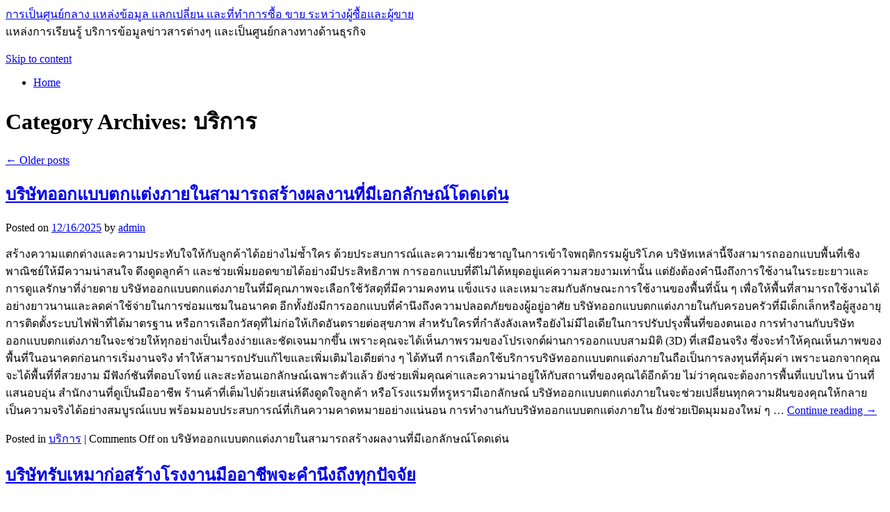

--- FILE ---
content_type: text/html; charset=UTF-8
request_url: https://www.linarespalacios.com/category/%E0%B8%9A%E0%B8%A3%E0%B8%B4%E0%B8%81%E0%B8%B2%E0%B8%A3/
body_size: 210824
content:
<!DOCTYPE html>
<html lang="en-US">
<head>
<meta charset="UTF-8" />
<title>บริการ | การเป็นศูนย์กลาง แหล่งข้อมูล แลกเปลี่ยน และที่ทำการซื้อ ขาย ระหว่างผู้ซื้อและผู้ขาย</title>
<link rel="profile" href="http://gmpg.org/xfn/11" />
<link rel="stylesheet" type="text/css" media="all" href="https://www.linarespalacios.com/wp-content/themes/twentyten/style.css" />
<link rel="pingback" href="https://www.linarespalacios.com/xmlrpc.php" />
<meta name='robots' content='max-image-preview:large' />
<link rel="alternate" type="application/rss+xml" title="การเป็นศูนย์กลาง แหล่งข้อมูล แลกเปลี่ยน และที่ทำการซื้อ ขาย ระหว่างผู้ซื้อและผู้ขาย &raquo; Feed" href="https://www.linarespalacios.com/feed/" />
<link rel="alternate" type="application/rss+xml" title="การเป็นศูนย์กลาง แหล่งข้อมูล แลกเปลี่ยน และที่ทำการซื้อ ขาย ระหว่างผู้ซื้อและผู้ขาย &raquo; Comments Feed" href="https://www.linarespalacios.com/comments/feed/" />
<link rel="alternate" type="application/rss+xml" title="การเป็นศูนย์กลาง แหล่งข้อมูล แลกเปลี่ยน และที่ทำการซื้อ ขาย ระหว่างผู้ซื้อและผู้ขาย &raquo; บริการ Category Feed" href="https://www.linarespalacios.com/category/%e0%b8%9a%e0%b8%a3%e0%b8%b4%e0%b8%81%e0%b8%b2%e0%b8%a3/feed/" />
<script type="text/javascript">
window._wpemojiSettings = {"baseUrl":"https:\/\/s.w.org\/images\/core\/emoji\/14.0.0\/72x72\/","ext":".png","svgUrl":"https:\/\/s.w.org\/images\/core\/emoji\/14.0.0\/svg\/","svgExt":".svg","source":{"concatemoji":"https:\/\/www.linarespalacios.com\/wp-includes\/js\/wp-emoji-release.min.js?ver=6.1.9"}};
/*! This file is auto-generated */
!function(e,a,t){var n,r,o,i=a.createElement("canvas"),p=i.getContext&&i.getContext("2d");function s(e,t){var a=String.fromCharCode,e=(p.clearRect(0,0,i.width,i.height),p.fillText(a.apply(this,e),0,0),i.toDataURL());return p.clearRect(0,0,i.width,i.height),p.fillText(a.apply(this,t),0,0),e===i.toDataURL()}function c(e){var t=a.createElement("script");t.src=e,t.defer=t.type="text/javascript",a.getElementsByTagName("head")[0].appendChild(t)}for(o=Array("flag","emoji"),t.supports={everything:!0,everythingExceptFlag:!0},r=0;r<o.length;r++)t.supports[o[r]]=function(e){if(p&&p.fillText)switch(p.textBaseline="top",p.font="600 32px Arial",e){case"flag":return s([127987,65039,8205,9895,65039],[127987,65039,8203,9895,65039])?!1:!s([55356,56826,55356,56819],[55356,56826,8203,55356,56819])&&!s([55356,57332,56128,56423,56128,56418,56128,56421,56128,56430,56128,56423,56128,56447],[55356,57332,8203,56128,56423,8203,56128,56418,8203,56128,56421,8203,56128,56430,8203,56128,56423,8203,56128,56447]);case"emoji":return!s([129777,127995,8205,129778,127999],[129777,127995,8203,129778,127999])}return!1}(o[r]),t.supports.everything=t.supports.everything&&t.supports[o[r]],"flag"!==o[r]&&(t.supports.everythingExceptFlag=t.supports.everythingExceptFlag&&t.supports[o[r]]);t.supports.everythingExceptFlag=t.supports.everythingExceptFlag&&!t.supports.flag,t.DOMReady=!1,t.readyCallback=function(){t.DOMReady=!0},t.supports.everything||(n=function(){t.readyCallback()},a.addEventListener?(a.addEventListener("DOMContentLoaded",n,!1),e.addEventListener("load",n,!1)):(e.attachEvent("onload",n),a.attachEvent("onreadystatechange",function(){"complete"===a.readyState&&t.readyCallback()})),(e=t.source||{}).concatemoji?c(e.concatemoji):e.wpemoji&&e.twemoji&&(c(e.twemoji),c(e.wpemoji)))}(window,document,window._wpemojiSettings);
</script>
<style type="text/css">
img.wp-smiley,
img.emoji {
	display: inline !important;
	border: none !important;
	box-shadow: none !important;
	height: 1em !important;
	width: 1em !important;
	margin: 0 0.07em !important;
	vertical-align: -0.1em !important;
	background: none !important;
	padding: 0 !important;
}
</style>
	<link rel='stylesheet' id='wp-block-library-css' href='https://www.linarespalacios.com/wp-includes/css/dist/block-library/style.min.css?ver=6.1.9' type='text/css' media='all' />
<link rel='stylesheet' id='classic-theme-styles-css' href='https://www.linarespalacios.com/wp-includes/css/classic-themes.min.css?ver=1' type='text/css' media='all' />
<style id='global-styles-inline-css' type='text/css'>
body{--wp--preset--color--black: #000000;--wp--preset--color--cyan-bluish-gray: #abb8c3;--wp--preset--color--white: #ffffff;--wp--preset--color--pale-pink: #f78da7;--wp--preset--color--vivid-red: #cf2e2e;--wp--preset--color--luminous-vivid-orange: #ff6900;--wp--preset--color--luminous-vivid-amber: #fcb900;--wp--preset--color--light-green-cyan: #7bdcb5;--wp--preset--color--vivid-green-cyan: #00d084;--wp--preset--color--pale-cyan-blue: #8ed1fc;--wp--preset--color--vivid-cyan-blue: #0693e3;--wp--preset--color--vivid-purple: #9b51e0;--wp--preset--gradient--vivid-cyan-blue-to-vivid-purple: linear-gradient(135deg,rgba(6,147,227,1) 0%,rgb(155,81,224) 100%);--wp--preset--gradient--light-green-cyan-to-vivid-green-cyan: linear-gradient(135deg,rgb(122,220,180) 0%,rgb(0,208,130) 100%);--wp--preset--gradient--luminous-vivid-amber-to-luminous-vivid-orange: linear-gradient(135deg,rgba(252,185,0,1) 0%,rgba(255,105,0,1) 100%);--wp--preset--gradient--luminous-vivid-orange-to-vivid-red: linear-gradient(135deg,rgba(255,105,0,1) 0%,rgb(207,46,46) 100%);--wp--preset--gradient--very-light-gray-to-cyan-bluish-gray: linear-gradient(135deg,rgb(238,238,238) 0%,rgb(169,184,195) 100%);--wp--preset--gradient--cool-to-warm-spectrum: linear-gradient(135deg,rgb(74,234,220) 0%,rgb(151,120,209) 20%,rgb(207,42,186) 40%,rgb(238,44,130) 60%,rgb(251,105,98) 80%,rgb(254,248,76) 100%);--wp--preset--gradient--blush-light-purple: linear-gradient(135deg,rgb(255,206,236) 0%,rgb(152,150,240) 100%);--wp--preset--gradient--blush-bordeaux: linear-gradient(135deg,rgb(254,205,165) 0%,rgb(254,45,45) 50%,rgb(107,0,62) 100%);--wp--preset--gradient--luminous-dusk: linear-gradient(135deg,rgb(255,203,112) 0%,rgb(199,81,192) 50%,rgb(65,88,208) 100%);--wp--preset--gradient--pale-ocean: linear-gradient(135deg,rgb(255,245,203) 0%,rgb(182,227,212) 50%,rgb(51,167,181) 100%);--wp--preset--gradient--electric-grass: linear-gradient(135deg,rgb(202,248,128) 0%,rgb(113,206,126) 100%);--wp--preset--gradient--midnight: linear-gradient(135deg,rgb(2,3,129) 0%,rgb(40,116,252) 100%);--wp--preset--duotone--dark-grayscale: url('#wp-duotone-dark-grayscale');--wp--preset--duotone--grayscale: url('#wp-duotone-grayscale');--wp--preset--duotone--purple-yellow: url('#wp-duotone-purple-yellow');--wp--preset--duotone--blue-red: url('#wp-duotone-blue-red');--wp--preset--duotone--midnight: url('#wp-duotone-midnight');--wp--preset--duotone--magenta-yellow: url('#wp-duotone-magenta-yellow');--wp--preset--duotone--purple-green: url('#wp-duotone-purple-green');--wp--preset--duotone--blue-orange: url('#wp-duotone-blue-orange');--wp--preset--font-size--small: 13px;--wp--preset--font-size--medium: 20px;--wp--preset--font-size--large: 36px;--wp--preset--font-size--x-large: 42px;--wp--preset--spacing--20: 0.44rem;--wp--preset--spacing--30: 0.67rem;--wp--preset--spacing--40: 1rem;--wp--preset--spacing--50: 1.5rem;--wp--preset--spacing--60: 2.25rem;--wp--preset--spacing--70: 3.38rem;--wp--preset--spacing--80: 5.06rem;}:where(.is-layout-flex){gap: 0.5em;}body .is-layout-flow > .alignleft{float: left;margin-inline-start: 0;margin-inline-end: 2em;}body .is-layout-flow > .alignright{float: right;margin-inline-start: 2em;margin-inline-end: 0;}body .is-layout-flow > .aligncenter{margin-left: auto !important;margin-right: auto !important;}body .is-layout-constrained > .alignleft{float: left;margin-inline-start: 0;margin-inline-end: 2em;}body .is-layout-constrained > .alignright{float: right;margin-inline-start: 2em;margin-inline-end: 0;}body .is-layout-constrained > .aligncenter{margin-left: auto !important;margin-right: auto !important;}body .is-layout-constrained > :where(:not(.alignleft):not(.alignright):not(.alignfull)){max-width: var(--wp--style--global--content-size);margin-left: auto !important;margin-right: auto !important;}body .is-layout-constrained > .alignwide{max-width: var(--wp--style--global--wide-size);}body .is-layout-flex{display: flex;}body .is-layout-flex{flex-wrap: wrap;align-items: center;}body .is-layout-flex > *{margin: 0;}:where(.wp-block-columns.is-layout-flex){gap: 2em;}.has-black-color{color: var(--wp--preset--color--black) !important;}.has-cyan-bluish-gray-color{color: var(--wp--preset--color--cyan-bluish-gray) !important;}.has-white-color{color: var(--wp--preset--color--white) !important;}.has-pale-pink-color{color: var(--wp--preset--color--pale-pink) !important;}.has-vivid-red-color{color: var(--wp--preset--color--vivid-red) !important;}.has-luminous-vivid-orange-color{color: var(--wp--preset--color--luminous-vivid-orange) !important;}.has-luminous-vivid-amber-color{color: var(--wp--preset--color--luminous-vivid-amber) !important;}.has-light-green-cyan-color{color: var(--wp--preset--color--light-green-cyan) !important;}.has-vivid-green-cyan-color{color: var(--wp--preset--color--vivid-green-cyan) !important;}.has-pale-cyan-blue-color{color: var(--wp--preset--color--pale-cyan-blue) !important;}.has-vivid-cyan-blue-color{color: var(--wp--preset--color--vivid-cyan-blue) !important;}.has-vivid-purple-color{color: var(--wp--preset--color--vivid-purple) !important;}.has-black-background-color{background-color: var(--wp--preset--color--black) !important;}.has-cyan-bluish-gray-background-color{background-color: var(--wp--preset--color--cyan-bluish-gray) !important;}.has-white-background-color{background-color: var(--wp--preset--color--white) !important;}.has-pale-pink-background-color{background-color: var(--wp--preset--color--pale-pink) !important;}.has-vivid-red-background-color{background-color: var(--wp--preset--color--vivid-red) !important;}.has-luminous-vivid-orange-background-color{background-color: var(--wp--preset--color--luminous-vivid-orange) !important;}.has-luminous-vivid-amber-background-color{background-color: var(--wp--preset--color--luminous-vivid-amber) !important;}.has-light-green-cyan-background-color{background-color: var(--wp--preset--color--light-green-cyan) !important;}.has-vivid-green-cyan-background-color{background-color: var(--wp--preset--color--vivid-green-cyan) !important;}.has-pale-cyan-blue-background-color{background-color: var(--wp--preset--color--pale-cyan-blue) !important;}.has-vivid-cyan-blue-background-color{background-color: var(--wp--preset--color--vivid-cyan-blue) !important;}.has-vivid-purple-background-color{background-color: var(--wp--preset--color--vivid-purple) !important;}.has-black-border-color{border-color: var(--wp--preset--color--black) !important;}.has-cyan-bluish-gray-border-color{border-color: var(--wp--preset--color--cyan-bluish-gray) !important;}.has-white-border-color{border-color: var(--wp--preset--color--white) !important;}.has-pale-pink-border-color{border-color: var(--wp--preset--color--pale-pink) !important;}.has-vivid-red-border-color{border-color: var(--wp--preset--color--vivid-red) !important;}.has-luminous-vivid-orange-border-color{border-color: var(--wp--preset--color--luminous-vivid-orange) !important;}.has-luminous-vivid-amber-border-color{border-color: var(--wp--preset--color--luminous-vivid-amber) !important;}.has-light-green-cyan-border-color{border-color: var(--wp--preset--color--light-green-cyan) !important;}.has-vivid-green-cyan-border-color{border-color: var(--wp--preset--color--vivid-green-cyan) !important;}.has-pale-cyan-blue-border-color{border-color: var(--wp--preset--color--pale-cyan-blue) !important;}.has-vivid-cyan-blue-border-color{border-color: var(--wp--preset--color--vivid-cyan-blue) !important;}.has-vivid-purple-border-color{border-color: var(--wp--preset--color--vivid-purple) !important;}.has-vivid-cyan-blue-to-vivid-purple-gradient-background{background: var(--wp--preset--gradient--vivid-cyan-blue-to-vivid-purple) !important;}.has-light-green-cyan-to-vivid-green-cyan-gradient-background{background: var(--wp--preset--gradient--light-green-cyan-to-vivid-green-cyan) !important;}.has-luminous-vivid-amber-to-luminous-vivid-orange-gradient-background{background: var(--wp--preset--gradient--luminous-vivid-amber-to-luminous-vivid-orange) !important;}.has-luminous-vivid-orange-to-vivid-red-gradient-background{background: var(--wp--preset--gradient--luminous-vivid-orange-to-vivid-red) !important;}.has-very-light-gray-to-cyan-bluish-gray-gradient-background{background: var(--wp--preset--gradient--very-light-gray-to-cyan-bluish-gray) !important;}.has-cool-to-warm-spectrum-gradient-background{background: var(--wp--preset--gradient--cool-to-warm-spectrum) !important;}.has-blush-light-purple-gradient-background{background: var(--wp--preset--gradient--blush-light-purple) !important;}.has-blush-bordeaux-gradient-background{background: var(--wp--preset--gradient--blush-bordeaux) !important;}.has-luminous-dusk-gradient-background{background: var(--wp--preset--gradient--luminous-dusk) !important;}.has-pale-ocean-gradient-background{background: var(--wp--preset--gradient--pale-ocean) !important;}.has-electric-grass-gradient-background{background: var(--wp--preset--gradient--electric-grass) !important;}.has-midnight-gradient-background{background: var(--wp--preset--gradient--midnight) !important;}.has-small-font-size{font-size: var(--wp--preset--font-size--small) !important;}.has-medium-font-size{font-size: var(--wp--preset--font-size--medium) !important;}.has-large-font-size{font-size: var(--wp--preset--font-size--large) !important;}.has-x-large-font-size{font-size: var(--wp--preset--font-size--x-large) !important;}
.wp-block-navigation a:where(:not(.wp-element-button)){color: inherit;}
:where(.wp-block-columns.is-layout-flex){gap: 2em;}
.wp-block-pullquote{font-size: 1.5em;line-height: 1.6;}
</style>
<link rel="https://api.w.org/" href="https://www.linarespalacios.com/wp-json/" /><link rel="alternate" type="application/json" href="https://www.linarespalacios.com/wp-json/wp/v2/categories/31" /><link rel="EditURI" type="application/rsd+xml" title="RSD" href="https://www.linarespalacios.com/xmlrpc.php?rsd" />
<link rel="wlwmanifest" type="application/wlwmanifest+xml" href="https://www.linarespalacios.com/wp-includes/wlwmanifest.xml" />
<meta name="generator" content="WordPress 6.1.9" />
</head>

<body class="archive category category-31">
<div id="wrapper" class="hfeed">
	<div id="header">
		<div id="masthead">
			<div id="branding" role="banner">
								<div id="site-title">
					<span>
						<a href="https://www.linarespalacios.com/" title="การเป็นศูนย์กลาง แหล่งข้อมูล แลกเปลี่ยน และที่ทำการซื้อ ขาย ระหว่างผู้ซื้อและผู้ขาย" rel="home">การเป็นศูนย์กลาง แหล่งข้อมูล แลกเปลี่ยน และที่ทำการซื้อ ขาย ระหว่างผู้ซื้อและผู้ขาย</a>
					</span>
				</div>
				<div id="site-description">แหล่งการเรียนรู้ บริการข้อมูลข่าวสารต่างๆ และเป็นศูนย์กลางทางด้านธุรกิจ</div>

										<img src="https://www.linarespalacios.com/wp-content/themes/twentyten/images/headers/path.jpg" width="940" height="198" alt="" />
								</div><!-- #branding -->

			<div id="access" role="navigation">
			  				<div class="skip-link screen-reader-text"><a href="#content" title="Skip to content">Skip to content</a></div>
								<div class="menu"><ul>
<li ><a href="https://www.linarespalacios.com/">Home</a></li></ul></div>
			</div><!-- #access -->
		</div><!-- #masthead -->
	</div><!-- #header -->

	<div id="main">

		<div id="container">
			<div id="content" role="main">

				<h1 class="page-title">Category Archives: <span>บริการ</span></h1>
				
	<div id="nav-above" class="navigation">
		<div class="nav-previous"><a href="https://www.linarespalacios.com/category/%E0%B8%9A%E0%B8%A3%E0%B8%B4%E0%B8%81%E0%B8%B2%E0%B8%A3/page/2/" ><span class="meta-nav">&larr;</span> Older posts</a></div>
		<div class="nav-next"></div>
	</div><!-- #nav-above -->




			<div id="post-2597" class="post-2597 post type-post status-publish format-standard hentry category-31">
			<h2 class="entry-title"><a href="https://www.linarespalacios.com/2025/12/16/%e0%b8%9a%e0%b8%a3%e0%b8%b4%e0%b8%a9%e0%b8%b1%e0%b8%97%e0%b8%ad%e0%b8%ad%e0%b8%81%e0%b9%81%e0%b8%9a%e0%b8%9a%e0%b8%95%e0%b8%81%e0%b9%81%e0%b8%95%e0%b9%88%e0%b8%87%e0%b8%a0%e0%b8%b2%e0%b8%a2%e0%b9%83/" title="Permalink to บริษัทออกแบบตกแต่งภายในสามารถสร้างผลงานที่มีเอกลักษณ์โดดเด่น" rel="bookmark">บริษัทออกแบบตกแต่งภายในสามารถสร้างผลงานที่มีเอกลักษณ์โดดเด่น</a></h2>

			<div class="entry-meta">
				<span class="meta-prep meta-prep-author">Posted on</span> <a href="https://www.linarespalacios.com/2025/12/16/%e0%b8%9a%e0%b8%a3%e0%b8%b4%e0%b8%a9%e0%b8%b1%e0%b8%97%e0%b8%ad%e0%b8%ad%e0%b8%81%e0%b9%81%e0%b8%9a%e0%b8%9a%e0%b8%95%e0%b8%81%e0%b9%81%e0%b8%95%e0%b9%88%e0%b8%87%e0%b8%a0%e0%b8%b2%e0%b8%a2%e0%b9%83/" title="10:56:15 AM" rel="bookmark"><span class="entry-date">12/16/2025</span></a> <span class="meta-sep">by</span> <span class="author vcard"><a class="url fn n" href="https://www.linarespalacios.com/author/admin/" title="View all posts by admin">admin</a></span>			</div><!-- .entry-meta -->

				<div class="entry-summary">
				<p>สร้างความแตกต่างและความประทับใจให้กับลูกค้าได้อย่างไม่ซ้ำใคร ด้วยประสบการณ์และความเชี่ยวชาญในการเข้าใจพฤติกรรมผู้บริโภค บริษัทเหล่านี้จึงสามารถออกแบบพื้นที่เชิงพาณิชย์ให้มีความน่าสนใจ ดึงดูดลูกค้า และช่วยเพิ่มยอดขายได้อย่างมีประสิทธิภาพ การออกแบบที่ดีไม่ได้หยุดอยู่แค่ความสวยงามเท่านั้น แต่ยังต้องคำนึงถึงการใช้งานในระยะยาวและการดูแลรักษาที่ง่ายดาย บริษัทออกแบบตกแต่งภายในที่มีคุณภาพจะเลือกใช้วัสดุที่มีความคงทน แข็งแรง และเหมาะสมกับลักษณะการใช้งานของพื้นที่นั้น ๆ เพื่อให้พื้นที่สามารถใช้งานได้อย่างยาวนานและลดค่าใช้จ่ายในการซ่อมแซมในอนาคต อีกทั้งยังมีการออกแบบที่คำนึงถึงความปลอดภัยของผู้อยู่อาศัย บริษัทออกแบบตกแต่งภายในกับครอบครัวที่มีเด็กเล็กหรือผู้สูงอายุ การติดตั้งระบบไฟฟ้าที่ได้มาตรฐาน หรือการเลือกวัสดุที่ไม่ก่อให้เกิดอันตรายต่อสุขภาพ สำหรับใครที่กำลังลังเลหรือยังไม่มีไอเดียในการปรับปรุงพื้นที่ของตนเอง การทำงานกับบริษัทออกแบบตกแต่งภายในจะช่วยให้ทุกอย่างเป็นเรื่องง่ายและชัดเจนมากขึ้น เพราะคุณจะได้เห็นภาพรวมของโปรเจกต์ผ่านการออกแบบสามมิติ (3D) ที่เสมือนจริง ซึ่งจะทำให้คุณเห็นภาพของพื้นที่ในอนาคตก่อนการเริ่มงานจริง ทำให้สามารถปรับแก้ไขและเพิ่มเติมไอเดียต่าง ๆ ได้ทันที การเลือกใช้บริการบริษัทออกแบบตกแต่งภายในถือเป็นการลงทุนที่คุ้มค่า เพราะนอกจากคุณจะได้พื้นที่ที่สวยงาม มีฟังก์ชันที่ตอบโจทย์ และสะท้อนเอกลักษณ์เฉพาะตัวแล้ว ยังช่วยเพิ่มคุณค่าและความน่าอยู่ให้กับสถานที่ของคุณได้อีกด้วย ไม่ว่าคุณจะต้องการพื้นที่แบบไหน บ้านที่แสนอบอุ่น สำนักงานที่ดูเป็นมืออาชีพ ร้านค้าที่เต็มไปด้วยเสน่ห์ดึงดูดใจลูกค้า หรือโรงแรมที่หรูหรามีเอกลักษณ์ บริษัทออกแบบตกแต่งภายในจะช่วยเปลี่ยนทุกความฝันของคุณให้กลายเป็นความจริงได้อย่างสมบูรณ์แบบ พร้อมมอบประสบการณ์ที่เกินความคาดหมายอย่างแน่นอน การทำงานกับบริษัทออกแบบตกแต่งภายใน ยังช่วยเปิดมุมมองใหม่ ๆ &hellip; <a href="https://www.linarespalacios.com/2025/12/16/%e0%b8%9a%e0%b8%a3%e0%b8%b4%e0%b8%a9%e0%b8%b1%e0%b8%97%e0%b8%ad%e0%b8%ad%e0%b8%81%e0%b9%81%e0%b8%9a%e0%b8%9a%e0%b8%95%e0%b8%81%e0%b9%81%e0%b8%95%e0%b9%88%e0%b8%87%e0%b8%a0%e0%b8%b2%e0%b8%a2%e0%b9%83/">Continue reading <span class="meta-nav">&rarr;</span></a></p>
			</div><!-- .entry-summary -->
	
			<div class="entry-utility">
									<span class="cat-links">
						<span class="entry-utility-prep entry-utility-prep-cat-links">Posted in</span> <a href="https://www.linarespalacios.com/category/%e0%b8%9a%e0%b8%a3%e0%b8%b4%e0%b8%81%e0%b8%b2%e0%b8%a3/" rel="category tag">บริการ</a>					</span>
					<span class="meta-sep">|</span>
												<span class="comments-link"><span>Comments Off<span class="screen-reader-text"> on บริษัทออกแบบตกแต่งภายในสามารถสร้างผลงานที่มีเอกลักษณ์โดดเด่น</span></span></span>
							</div><!-- .entry-utility -->
		</div><!-- #post-## -->

		
	


			<div id="post-2580" class="post-2580 post type-post status-publish format-standard hentry category-31">
			<h2 class="entry-title"><a href="https://www.linarespalacios.com/2025/11/04/%e0%b8%9a%e0%b8%a3%e0%b8%b4%e0%b8%a9%e0%b8%b1%e0%b8%97%e0%b8%a3%e0%b8%b1%e0%b8%9a%e0%b9%80%e0%b8%ab%e0%b8%a1%e0%b8%b2%e0%b8%81%e0%b9%88%e0%b8%ad%e0%b8%aa%e0%b8%a3%e0%b9%89%e0%b8%b2%e0%b8%87%e0%b9%82/" title="Permalink to บริษัทรับเหมาก่อสร้างโรงงานมืออาชีพจะคำนึงถึงทุกปัจจัย" rel="bookmark">บริษัทรับเหมาก่อสร้างโรงงานมืออาชีพจะคำนึงถึงทุกปัจจัย</a></h2>

			<div class="entry-meta">
				<span class="meta-prep meta-prep-author">Posted on</span> <a href="https://www.linarespalacios.com/2025/11/04/%e0%b8%9a%e0%b8%a3%e0%b8%b4%e0%b8%a9%e0%b8%b1%e0%b8%97%e0%b8%a3%e0%b8%b1%e0%b8%9a%e0%b9%80%e0%b8%ab%e0%b8%a1%e0%b8%b2%e0%b8%81%e0%b9%88%e0%b8%ad%e0%b8%aa%e0%b8%a3%e0%b9%89%e0%b8%b2%e0%b8%87%e0%b9%82/" title="12:25:11 PM" rel="bookmark"><span class="entry-date">11/04/2025</span></a> <span class="meta-sep">by</span> <span class="author vcard"><a class="url fn n" href="https://www.linarespalacios.com/author/admin/" title="View all posts by admin">admin</a></span>			</div><!-- .entry-meta -->

				<div class="entry-summary">
				<p>ตั้งแต่การวิเคราะห์พื้นดินและโครงสร้างอาคาร การเลือกวัสดุคุณภาพสูง การวางระบบพื้นฐานอย่างระบบไฟฟ้า ประปา และระบายอากาศ ไปจนถึงระบบดับเพลิงและความปลอดภัยของพนักงาน ซึ่งทั้งหมดนี้ช่วยให้โรงงานสามารถดำเนินงานได้อย่างต่อเนื่อง ลดความเสี่ยงจากความเสียหายและอุบัติเหตุ อีกทั้งบริษัทรับเหมาก่อสร้างโรงงานที่มีประสบการณ์ยังสามารถวางแผนการก่อสร้างให้เหมาะสมกับเครื่องจักรและกระบวนการผลิตเฉพาะของแต่ละอุตสาหกรรม ทำให้การจัดวางพื้นที่ภายในโรงงานมีประสิทธิภาพสูงสุด รองรับการทำงานของเครื่องจักรและพนักงานได้อย่างราบรื่น การเลือกบริษัทรับเหมาก่อสร้างโรงงานที่มีทีมงานมืออาชีพ ยังช่วยลดภาระในการบริหารโครงการสำหรับผู้บริหาร เพราะบริษัทจะมีทีมวิศวกร สถาปนิก และช่างฝีมือที่สามารถบริหารจัดการทุกขั้นตอน ตั้งแต่การออกแบบ การจัดซื้อวัสดุ การก่อสร้าง การติดตั้งระบบต่าง ๆ ไปจนถึงการตรวจสอบคุณภาพก่อนส่งมอบ ทำให้ลูกค้าสามารถวางใจได้ว่าโครงการจะเสร็จตามกำหนดเวลาและงบประมาณที่ตั้งไว้ อีกทั้งบริษัทที่มีความเชี่ยวชาญยังสามารถให้คำปรึกษาเชิงเทคนิคเกี่ยวกับวัสดุ การใช้เทคโนโลยีที่ทันสมัย ระบบการจัดการพลังงาน และการวางระบบโลจิสติกส์ภายในโรงงาน ทำให้โรงงานมีความพร้อมทั้งด้านประสิทธิภาพและความปลอดภัย เพิ่มความคุ้มค่าในการลงทุน และสามารถรองรับการขยายตัวของธุรกิจในอนาคตได้อย่างยั่งยืน บริษัทรับเหมาก่อสร้างโรงงานที่มีชื่อเสียงยังใส่ใจเรื่องเอกสารการขออนุญาตก่อสร้างและข้อกำหนดทางกฎหมายต่าง ๆ ทำให้ลูกค้าไม่ต้องกังวลเรื่องความล่าช้าหรือความผิดพลาดจากการทำเอกสารเอง และช่วยให้โครงการดำเนินไปอย่างราบรื่น มีความถูกต้องตามกฎหมายทุกขั้นตอน การเลือกบริษัทรับเหมาก่อสร้างโรงงานที่มีความน่าเชื่อถือและมีผลงานมากมายยังช่วยสร้างความมั่นใจให้กับนักลงทุน ผู้บริหาร และพนักงานว่าโรงงานที่สร้างขึ้นมีคุณภาพสูง ปลอดภัย สามารถรองรับการผลิตต่อเนื่องได้เต็มประสิทธิภาพ &hellip; <a href="https://www.linarespalacios.com/2025/11/04/%e0%b8%9a%e0%b8%a3%e0%b8%b4%e0%b8%a9%e0%b8%b1%e0%b8%97%e0%b8%a3%e0%b8%b1%e0%b8%9a%e0%b9%80%e0%b8%ab%e0%b8%a1%e0%b8%b2%e0%b8%81%e0%b9%88%e0%b8%ad%e0%b8%aa%e0%b8%a3%e0%b9%89%e0%b8%b2%e0%b8%87%e0%b9%82/">Continue reading <span class="meta-nav">&rarr;</span></a></p>
			</div><!-- .entry-summary -->
	
			<div class="entry-utility">
									<span class="cat-links">
						<span class="entry-utility-prep entry-utility-prep-cat-links">Posted in</span> <a href="https://www.linarespalacios.com/category/%e0%b8%9a%e0%b8%a3%e0%b8%b4%e0%b8%81%e0%b8%b2%e0%b8%a3/" rel="category tag">บริการ</a>					</span>
					<span class="meta-sep">|</span>
												<span class="comments-link"><span>Comments Off<span class="screen-reader-text"> on บริษัทรับเหมาก่อสร้างโรงงานมืออาชีพจะคำนึงถึงทุกปัจจัย</span></span></span>
							</div><!-- .entry-utility -->
		</div><!-- #post-## -->

		
	


			<div id="post-2547" class="post-2547 post type-post status-publish format-standard hentry category-31">
			<h2 class="entry-title"><a href="https://www.linarespalacios.com/2024/12/14/outcall-massage-bangkok-%e0%b8%aa%e0%b8%b1%e0%b8%a1%e0%b8%9c%e0%b8%b1%e0%b8%aa%e0%b8%81%e0%b8%b2%e0%b8%a3%e0%b8%9c%e0%b9%88%e0%b8%ad%e0%b8%99%e0%b8%84%e0%b8%a5%e0%b8%b2%e0%b8%a2%e0%b8%a3%e0%b8%b0/" title="Permalink to Outcall massage Bangkok สัมผัสการผ่อนคลายระดับพรีเมียม" rel="bookmark">Outcall massage Bangkok สัมผัสการผ่อนคลายระดับพรีเมียม</a></h2>

			<div class="entry-meta">
				<span class="meta-prep meta-prep-author">Posted on</span> <a href="https://www.linarespalacios.com/2024/12/14/outcall-massage-bangkok-%e0%b8%aa%e0%b8%b1%e0%b8%a1%e0%b8%9c%e0%b8%b1%e0%b8%aa%e0%b8%81%e0%b8%b2%e0%b8%a3%e0%b8%9c%e0%b9%88%e0%b8%ad%e0%b8%99%e0%b8%84%e0%b8%a5%e0%b8%b2%e0%b8%a2%e0%b8%a3%e0%b8%b0/" title="2:40:08 PM" rel="bookmark"><span class="entry-date">12/14/2024</span></a> <span class="meta-sep">by</span> <span class="author vcard"><a class="url fn n" href="https://www.linarespalacios.com/author/admin/" title="View all posts by admin">admin</a></span>			</div><!-- .entry-meta -->

				<div class="entry-summary">
				<p>ในยุคที่การใช้ชีวิตของผู้คนเต็มไปด้วยความเร่งรีบและภาระต่าง ๆ Outcall massage Bangkok การหาช่วงเวลาผ่อนคลายถือเป็นสิ่งที่สำคัญมากขึ้นเรื่อย ๆ โดยเฉพาะในเมืองใหญ่ที่เต็มไปด้วยเสียงรถและความวุ่นวาย อย่างเช่นกรุงเทพฯ ที่ทุกคนต่างก็ต้องเผชิญกับความเครียดจากการทำงาน การเดินทาง หรือแม้กระทั่งปัญหาชีวิตประจำวัน การเลือกหาวิธีการผ่อนคลายจึงกลายเป็นหนึ่งในทางเลือกที่ช่วยให้ร่างกายและจิตใจได้พักผ่อน และฟื้นฟูอย่างมีประสิทธิภาพ หนึ่งในทางเลือกที่ได้รับความนิยมมากขึ้นเรื่อย ๆ คือบริการ Outcall massage Bangkok ซึ่งเป็นบริการนวดที่ส่งตรงถึงที่พักหรือที่ทำงานของคุณโดยไม่ต้องออกไปหาที่นวดเอง เป็นวิธีที่สะดวกสบายและตอบโจทย์ความต้องการของคนในเมืองที่มีเวลาจำกัด Outcall massage Bangkok แต่ยังคงต้องการสัมผัสการผ่อนคลายระดับพรีเมียมที่สามารถช่วยบรรเทาความเครียดและบำรุงร่างกายได้อย่างเต็มที่ การนวดด้วยน้ำมันหอมระเหยยังมีคุณสมบัติในการบำรุงผิวพรรณ บริการ Outcall massage Bangkok ถือเป็นการให้บริการนวดที่มีความสะดวกสบายสูงสุด เพราะคุณไม่ต้องเสียเวลาหรือพลังงานในการเดินทางไปยังสถานที่นวด เพียงแค่คุณนัดหมายและรอให้ผู้ให้บริการเดินทางไปยังสถานที่ของคุณ ไม่ว่าจะเป็นบ้าน คอนโด หรือสำนักงาน พนักงานที่มีความเชี่ยวชาญและทักษะในการนวดจะมาถึงพร้อมกับอุปกรณ์และผลิตภัณฑ์ที่มีคุณภาพเพื่อให้บริการที่เหมาะสมกับความต้องการของคุณ ทั้งนี้ บริการ &hellip; <a href="https://www.linarespalacios.com/2024/12/14/outcall-massage-bangkok-%e0%b8%aa%e0%b8%b1%e0%b8%a1%e0%b8%9c%e0%b8%b1%e0%b8%aa%e0%b8%81%e0%b8%b2%e0%b8%a3%e0%b8%9c%e0%b9%88%e0%b8%ad%e0%b8%99%e0%b8%84%e0%b8%a5%e0%b8%b2%e0%b8%a2%e0%b8%a3%e0%b8%b0/">Continue reading <span class="meta-nav">&rarr;</span></a></p>
			</div><!-- .entry-summary -->
	
			<div class="entry-utility">
									<span class="cat-links">
						<span class="entry-utility-prep entry-utility-prep-cat-links">Posted in</span> <a href="https://www.linarespalacios.com/category/%e0%b8%9a%e0%b8%a3%e0%b8%b4%e0%b8%81%e0%b8%b2%e0%b8%a3/" rel="category tag">บริการ</a>					</span>
					<span class="meta-sep">|</span>
												<span class="comments-link"><span>Comments Off<span class="screen-reader-text"> on Outcall massage Bangkok สัมผัสการผ่อนคลายระดับพรีเมียม</span></span></span>
							</div><!-- .entry-utility -->
		</div><!-- #post-## -->

		
	


			<div id="post-2544" class="post-2544 post type-post status-publish format-standard hentry category-31">
			<h2 class="entry-title"><a href="https://www.linarespalacios.com/2024/11/20/outcall-massage-bangkok-%e0%b8%9a%e0%b8%a3%e0%b8%b4%e0%b8%81%e0%b8%b2%e0%b8%a3%e0%b8%99%e0%b8%a7%e0%b8%94%e0%b8%99%e0%b8%ad%e0%b8%81%e0%b8%aa%e0%b8%96%e0%b8%b2%e0%b8%99%e0%b8%97%e0%b8%b5%e0%b9%88/" title="Permalink to Outcall Massage Bangkok บริการนวดนอกสถานที่ระดับพรีเมียม" rel="bookmark">Outcall Massage Bangkok บริการนวดนอกสถานที่ระดับพรีเมียม</a></h2>

			<div class="entry-meta">
				<span class="meta-prep meta-prep-author">Posted on</span> <a href="https://www.linarespalacios.com/2024/11/20/outcall-massage-bangkok-%e0%b8%9a%e0%b8%a3%e0%b8%b4%e0%b8%81%e0%b8%b2%e0%b8%a3%e0%b8%99%e0%b8%a7%e0%b8%94%e0%b8%99%e0%b8%ad%e0%b8%81%e0%b8%aa%e0%b8%96%e0%b8%b2%e0%b8%99%e0%b8%97%e0%b8%b5%e0%b9%88/" title="11:29:05 AM" rel="bookmark"><span class="entry-date">11/20/2024</span></a> <span class="meta-sep">by</span> <span class="author vcard"><a class="url fn n" href="https://www.linarespalacios.com/author/admin/" title="View all posts by admin">admin</a></span>			</div><!-- .entry-meta -->

				<div class="entry-summary">
				<p>บริการนวดนอกสถานที่ระดับพรีเมียมในกรุงเทพฯ หรือที่รู้จักกันในชื่อ &#8220;Outcall Massage Bangkok&#8221; เป็นการให้บริการที่ออกแบบมาเพื่อตอบสนองความต้องการของลูกค้าที่มองหาความสะดวกสบายในการนวดในสถานที่ที่ตนเองสะดวก ไม่ว่าจะเป็นที่บ้าน โรงแรม หรือคอนโดมิเนียม Outcall massage Bangkok โดยไม่ต้องเสียเวลาเดินทางไปยังสปาหรือสถานที่บริการนวดที่อยู่ห่างไกล บริการนี้มีความพิเศษที่มอบประสบการณ์การนวดที่ไม่เหมือนใคร และให้ความรู้สึกผ่อนคลายเหมือนกับการไปนวดที่สปาหรูหราทั้งในด้านคุณภาพ และความสะดวกสบายบริการ Outcall Massage Bangkok ถือเป็นทางเลือกที่เหมาะสำหรับผู้ที่มีชีวิตประจำวันที่เร่งรีบ หรือผู้ที่ต้องการการพักผ่อนอย่างเต็มที่ในความเป็นส่วนตัว โดยไม่ต้องเสียเวลาหรือพลังงานในการเดินทาง บริการนี้จะมาพร้อมกับนักนวดมืออาชีพที่ผ่านการฝึกฝนและมีทักษะการนวดที่ยอดเยี่ยม Outcall massage Bangkok ซึ่งสามารถให้บริการได้หลากหลายประเภท ไม่ว่าจะเป็นการนวดแผนไทย นวดน้ำมัน นวดเพื่อผ่อนคลาย หรือการนวดแบบพิเศษอื่นๆ ที่ออกแบบมาเพื่อลดอาการเมื่อยล้าหรืออาการปวดเมื่อยต่างๆ ผ่อนคลายง่ายๆ กับ Outcall Massage สะดวก รวดเร็ว และสบาย สิ่งที่ทำให้บริการ &hellip; <a href="https://www.linarespalacios.com/2024/11/20/outcall-massage-bangkok-%e0%b8%9a%e0%b8%a3%e0%b8%b4%e0%b8%81%e0%b8%b2%e0%b8%a3%e0%b8%99%e0%b8%a7%e0%b8%94%e0%b8%99%e0%b8%ad%e0%b8%81%e0%b8%aa%e0%b8%96%e0%b8%b2%e0%b8%99%e0%b8%97%e0%b8%b5%e0%b9%88/">Continue reading <span class="meta-nav">&rarr;</span></a></p>
			</div><!-- .entry-summary -->
	
			<div class="entry-utility">
									<span class="cat-links">
						<span class="entry-utility-prep entry-utility-prep-cat-links">Posted in</span> <a href="https://www.linarespalacios.com/category/%e0%b8%9a%e0%b8%a3%e0%b8%b4%e0%b8%81%e0%b8%b2%e0%b8%a3/" rel="category tag">บริการ</a>					</span>
					<span class="meta-sep">|</span>
												<span class="comments-link"><span>Comments Off<span class="screen-reader-text"> on Outcall Massage Bangkok บริการนวดนอกสถานที่ระดับพรีเมียม</span></span></span>
							</div><!-- .entry-utility -->
		</div><!-- #post-## -->

		
	


			<div id="post-2537" class="post-2537 post type-post status-publish format-standard hentry category-31">
			<h2 class="entry-title"><a href="https://www.linarespalacios.com/2024/10/22/%e0%b9%80%e0%b8%9a%e0%b8%ad%e0%b8%a3%e0%b9%8c%e0%b8%a1%e0%b8%87%e0%b8%84%e0%b8%a5%e0%b9%81%e0%b8%97%e0%b9%89-100-%e0%b8%a2%e0%b8%b1%e0%b8%87%e0%b8%96%e0%b8%b7%e0%b8%ad%e0%b9%80%e0%b8%9b%e0%b9%87/" title="Permalink to เบอร์มงคลแท้ 100% ยังถือเป็นการลงทุนที่มีคุณค่าในตัวเอง" rel="bookmark">เบอร์มงคลแท้ 100% ยังถือเป็นการลงทุนที่มีคุณค่าในตัวเอง</a></h2>

			<div class="entry-meta">
				<span class="meta-prep meta-prep-author">Posted on</span> <a href="https://www.linarespalacios.com/2024/10/22/%e0%b9%80%e0%b8%9a%e0%b8%ad%e0%b8%a3%e0%b9%8c%e0%b8%a1%e0%b8%87%e0%b8%84%e0%b8%a5%e0%b9%81%e0%b8%97%e0%b9%89-100-%e0%b8%a2%e0%b8%b1%e0%b8%87%e0%b8%96%e0%b8%b7%e0%b8%ad%e0%b9%80%e0%b8%9b%e0%b9%87/" title="10:37:27 AM" rel="bookmark"><span class="entry-date">10/22/2024</span></a> <span class="meta-sep">by</span> <span class="author vcard"><a class="url fn n" href="https://www.linarespalacios.com/author/admin/" title="View all posts by admin">admin</a></span>			</div><!-- .entry-meta -->

				<div class="entry-summary">
				<p>เพราะในโลกที่เต็มไปด้วยความไม่แน่นอนและความซับซ้อนในชีวิตประจำวัน เราทุกคนต่างมองหาทางที่จะทำให้ชีวิตของเรามีความสุขและประสบความสำเร็จมากขึ้น การเลือกใช้เบอร์มงคลแท้ 100% จึงเป็นหนึ่งในทางเลือกที่ให้ทั้งความมั่นใจและความสบายใจในการใช้ชีวิต การที่เราได้ใช้เบอร์ที่ผ่านการวิเคราะห์และคัดสรรมาอย่างดีนั้นก็เสมือนการที่เรามีเครื่องรางที่คอยช่วยปกป้องและเสริมสร้างโชคลาภอยู่ในทุกย่างก้าวของชีวิต หลายคนที่ประสบความสำเร็จทั้งในด้านธุรกิจ การเงิน หรือชีวิตส่วนตัว ล้วนแต่มีเรื่องราวเกี่ยวกับการใช้เบอร์มงคลที่ช่วยเปลี่ยนแปลงชีวิตของพวกเขา การมีเบอร์มงคลแท้ 100% ที่สอดคล้องกับดวงชะตาของเรา เบอร์มงคลแท้ 100% ไม่ได้เพียงแต่เป็นการจัดเรียงตัวเลขแบบสุ่ม แต่ต้องผ่านการวิเคราะห์อย่างละเอียดจากศาสตร์แห่งตัวเลขที่มีความซับซ้อนและลึกซึ้ง ผู้เชี่ยวชาญด้านตัวเลขมงคลจะคำนึงถึงปัจจัยหลายอย่าง ไม่ว่าจะเป็นวันเดือนปีเกิด เวลาเกิด หรือแม้แต่ลักษณะเฉพาะของเจ้าของเบอร์ เพื่อให้ได้เบอร์ที่สอดคล้องและส่งเสริมดวงชะตาของแต่ละบุคคลมากที่สุด เบอร์มงคลแท้จึงไม่ใช่เพียงแค่ตัวเลข แต่เป็นเครื่องมือในการสร้างพลังบวกและโชคลาภที่สามารถใช้ได้จริงในชีวิตประจำวัน การเลือกเบอร์มงคลแท้ 100% ยังเป็นการเสริมสร้างภาพลักษณ์และบุคลิกของตัวเราเองในสายตาของคนอื่น ในบางครั้งคนที่เราติดต่อหรือทำธุรกิจด้วยอาจจะไม่รู้ตัว แต่พลังงานที่แผ่ออกมาจากตัวเลขมงคลนั้นสามารถส่งผลให้เกิดความรู้สึกที่ดีต่อกันได้ เบอร์มงคลจึงไม่เพียงแค่เสริมโชคลาภและความสำเร็จให้กับเจ้าของเบอร์เท่านั้น แต่ยังส่งพลังบวกไปยังคนรอบข้างและสร้างความสัมพันธ์ที่ดีขึ้นได้ในทุก ๆ การติดต่อสื่อสาร เบอร์มงคลแท้ 100% ยังเป็นสิ่งที่มีคุณค่าในเชิงจิตวิทยา เมื่อเรารู้ว่าเรามีเบอร์ที่ดีและส่งผลดีกับชีวิต เราจะรู้สึกมีกำลังใจและมั่นใจในตัวเองมากขึ้น การมีความเชื่อในสิ่งที่เราทำเป็นสิ่งที่สำคัญ เพราะมันสามารถทำให้เรามองเห็นโอกาสและก้าวไปสู่ความสำเร็จได้อย่างไม่ยากเย็น &hellip; <a href="https://www.linarespalacios.com/2024/10/22/%e0%b9%80%e0%b8%9a%e0%b8%ad%e0%b8%a3%e0%b9%8c%e0%b8%a1%e0%b8%87%e0%b8%84%e0%b8%a5%e0%b9%81%e0%b8%97%e0%b9%89-100-%e0%b8%a2%e0%b8%b1%e0%b8%87%e0%b8%96%e0%b8%b7%e0%b8%ad%e0%b9%80%e0%b8%9b%e0%b9%87/">Continue reading <span class="meta-nav">&rarr;</span></a></p>
			</div><!-- .entry-summary -->
	
			<div class="entry-utility">
									<span class="cat-links">
						<span class="entry-utility-prep entry-utility-prep-cat-links">Posted in</span> <a href="https://www.linarespalacios.com/category/%e0%b8%9a%e0%b8%a3%e0%b8%b4%e0%b8%81%e0%b8%b2%e0%b8%a3/" rel="category tag">บริการ</a>					</span>
					<span class="meta-sep">|</span>
												<span class="comments-link"><span>Comments Off<span class="screen-reader-text"> on เบอร์มงคลแท้ 100% ยังถือเป็นการลงทุนที่มีคุณค่าในตัวเอง</span></span></span>
							</div><!-- .entry-utility -->
		</div><!-- #post-## -->

		
	


			<div id="post-2522" class="post-2522 post type-post status-publish format-standard hentry category-31">
			<h2 class="entry-title"><a href="https://www.linarespalacios.com/2024/09/05/%e0%b8%81%e0%b8%b2%e0%b8%a3%e0%b8%a3%e0%b8%b1%e0%b8%81%e0%b8%a9%e0%b8%b2%e0%b8%9c%e0%b8%a1%e0%b8%9a%e0%b8%b2%e0%b8%87%e0%b9%83%e0%b8%99%e0%b8%9b%e0%b8%b1%e0%b8%88%e0%b8%88%e0%b8%b8%e0%b8%9a%e0%b8%b1/" title="Permalink to การรักษาผมบางในปัจจุบันมีหลากหลายวิธี" rel="bookmark">การรักษาผมบางในปัจจุบันมีหลากหลายวิธี</a></h2>

			<div class="entry-meta">
				<span class="meta-prep meta-prep-author">Posted on</span> <a href="https://www.linarespalacios.com/2024/09/05/%e0%b8%81%e0%b8%b2%e0%b8%a3%e0%b8%a3%e0%b8%b1%e0%b8%81%e0%b8%a9%e0%b8%b2%e0%b8%9c%e0%b8%a1%e0%b8%9a%e0%b8%b2%e0%b8%87%e0%b9%83%e0%b8%99%e0%b8%9b%e0%b8%b1%e0%b8%88%e0%b8%88%e0%b8%b8%e0%b8%9a%e0%b8%b1/" title="10:49:48 AM" rel="bookmark"><span class="entry-date">09/05/2024</span></a> <span class="meta-sep">by</span> <span class="author vcard"><a class="url fn n" href="https://www.linarespalacios.com/author/admin/" title="View all posts by admin">admin</a></span>			</div><!-- .entry-meta -->

				<div class="entry-summary">
				<p>สามารถปรับใช้ให้เหมาะกับแต่ละบุคคลได้ ตั้งแต่การใช้ผลิตภัณฑ์บำรุงผม การรับประทานอาหารเสริม การใช้ยา การทำทรีทเมนต์ต่างๆ ไปจนถึงการปลูกผม การเลือกวิธีการรักษาที่เหมาะสมจะขึ้นอยู่กับสาเหตุของผมบางและสภาพผมของแต่ละคนเป็นหลัก ผลิตภัณฑ์บำรุงผมที่เน้นการรักษาผมบางมีหลากหลายชนิด เช่น แชมพูที่มีส่วนผสมของสารสกัดจากธรรมชาติที่ช่วยกระตุ้นการเจริญเติบโตของเส้นผม เซรั่มบำรุงหนังศีรษะที่ช่วยลดการหลุดร่วงของเส้นผม และน้ำมันบำรุงที่ช่วยเสริมสร้างเส้นผมให้แข็งแรง การใช้ผลิตภัณฑ์เหล่านี้อย่างต่อเนื่อง การใช้ยาเพื่อรักษาผมบาง มักจะเป็นวิธีที่แนะนำสำหรับผู้ที่มีปัญหาผมบางที่เกิดจากฮอร์โมนหรือพันธุกรรม ยาบางชนิดมีสารที่ช่วยยับยั้งฮอร์โมนที่ทำให้ผมร่วงและกระตุ้นการเจริญเติบโตของเส้นผมใหม่ การใช้ยาเหล่านี้ต้องอยู่ภายใต้การดูแลของแพทย์ผู้เชี่ยวชาญเพื่อหลีกเลี่ยงผลข้างเคียงที่อาจเกิดขึ้น ทรีทเมนต์บำรุงผมเป็นอีกหนึ่งทางเลือกที่มีประสิทธิภาพสำหรับการรักษาผมบาง เช่น การทำเลเซอร์ที่ช่วยกระตุ้นการเจริญเติบโตของเส้นผม การใช้พีอาร์พี (PRP) ที่เป็นการฉีดเกล็ดเลือดเข้มข้นลงสู่หนังศีรษะเพื่อกระตุ้นการสร้างเส้นผมใหม่ หรือการทำเมโสเทอราพีที่เป็นการฉีดสารอาหารและวิตามินเข้าสู่หนังศีรษะโดยตรงเพื่อบำรุงเส้นผม หากวิธีการรักษาดังกล่าวไม่สามารถแก้ไขปัญหาผมบางได้ การปลูกผมอาจเป็นทางเลือกสุดท้ายที่ให้ผลลัพธ์ที่น่าพอใจ การปลูกผมเป็นกระบวนการที่มีความซับซ้อนและต้องใช้เทคโนโลยีที่ทันสมัย รวมถึงความชำนาญของแพทย์ที่ทำการปลูกผม เพื่อให้ได้ผลลัพธ์ที่เป็นธรรมชาติและดูดี การดูแลสุขภาพเส้นผมและหนังศีรษะอย่างเหมาะสมเป็นสิ่งสำคัญที่ช่วยลดความเสี่ยงของการเกิดผมบาง การเลือกใช้ผลิตภัณฑ์ที่เหมาะสม การรับประทานอาหารที่มีประโยชน์ และการดูแลสุขภาพร่างกายโดยรวมเป็นสิ่งที่ควรให้ความสำคัญ หากมีปัญหาผมบางเกิดขึ้น ควรปรึกษาแพทย์หรือผู้เชี่ยวชาญเพื่อรับคำแนะนำและการรักษาที่เหมาะสมที่สุด บริการรักษาผมบางเป็นทางเลือกที่ยอดเยี่ยม ผู้ที่กำลังเผชิญกับปัญหาผมบาง ผมร่วง หรือผมไม่หนาพอที่จะสร้างความมั่นใจในตัวเอง บริการนี้ได้รับความนิยมอย่างแพร่หลายและมีการพัฒนาเทคโนโลยีใหม่ๆ &hellip; <a href="https://www.linarespalacios.com/2024/09/05/%e0%b8%81%e0%b8%b2%e0%b8%a3%e0%b8%a3%e0%b8%b1%e0%b8%81%e0%b8%a9%e0%b8%b2%e0%b8%9c%e0%b8%a1%e0%b8%9a%e0%b8%b2%e0%b8%87%e0%b9%83%e0%b8%99%e0%b8%9b%e0%b8%b1%e0%b8%88%e0%b8%88%e0%b8%b8%e0%b8%9a%e0%b8%b1/">Continue reading <span class="meta-nav">&rarr;</span></a></p>
			</div><!-- .entry-summary -->
	
			<div class="entry-utility">
									<span class="cat-links">
						<span class="entry-utility-prep entry-utility-prep-cat-links">Posted in</span> <a href="https://www.linarespalacios.com/category/%e0%b8%9a%e0%b8%a3%e0%b8%b4%e0%b8%81%e0%b8%b2%e0%b8%a3/" rel="category tag">บริการ</a>					</span>
					<span class="meta-sep">|</span>
												<span class="comments-link"><span>Comments Off<span class="screen-reader-text"> on การรักษาผมบางในปัจจุบันมีหลากหลายวิธี</span></span></span>
							</div><!-- .entry-utility -->
		</div><!-- #post-## -->

		
	


			<div id="post-2505" class="post-2505 post type-post status-publish format-standard hentry category-31">
			<h2 class="entry-title"><a href="https://www.linarespalacios.com/2024/08/12/%e0%b8%81%e0%b8%b2%e0%b8%a3%e0%b9%80%e0%b8%a5%e0%b8%b7%e0%b8%ad%e0%b8%81-z-com-%e0%b9%80%e0%b8%9b%e0%b9%87%e0%b8%99%e0%b8%9e%e0%b8%b1%e0%b8%99%e0%b8%98%e0%b8%a1%e0%b8%b4%e0%b8%95%e0%b8%a3%e0%b9%83/" title="Permalink to การเลือก Z.com เป็นพันธมิตรในการสร้างเว็บไซต์ one page สำเร็จรูป" rel="bookmark">การเลือก Z.com เป็นพันธมิตรในการสร้างเว็บไซต์ one page สำเร็จรูป</a></h2>

			<div class="entry-meta">
				<span class="meta-prep meta-prep-author">Posted on</span> <a href="https://www.linarespalacios.com/2024/08/12/%e0%b8%81%e0%b8%b2%e0%b8%a3%e0%b9%80%e0%b8%a5%e0%b8%b7%e0%b8%ad%e0%b8%81-z-com-%e0%b9%80%e0%b8%9b%e0%b9%87%e0%b8%99%e0%b8%9e%e0%b8%b1%e0%b8%99%e0%b8%98%e0%b8%a1%e0%b8%b4%e0%b8%95%e0%b8%a3%e0%b9%83/" title="11:16:28 AM" rel="bookmark"><span class="entry-date">08/12/2024</span></a> <span class="meta-sep">by</span> <span class="author vcard"><a class="url fn n" href="https://www.linarespalacios.com/author/admin/" title="View all posts by admin">admin</a></span>			</div><!-- .entry-meta -->

				<div class="entry-summary">
				<p>เมื่อคุณตัดสินใจที่จะสร้างเว็บไซต์ one page สำเร็จรูป เพื่อเพิ่มประสิทธิภาพในการนำเสนอข้อมูลและบริการของธุรกิจ การเลือกบริการจาก Z.com จะเป็นการตัดสินใจที่ดีที่สุดที่คุณสามารถทำได้ ด้วยเหตุผลที่ชัดเจนและประโยชน์ที่คุณจะได้รับ ความเชี่ยวชาญในการออกแบบและพัฒนาเว็บไซต์ Z.com มีทีมงานที่มีความเชี่ยวชาญในการออกแบบและพัฒนาเว็บไซต์ one page สำเร็จรูปที่มีประสิทธิภาพที่สุด พวกเราให้ความสำคัญกับการสร้างประสบการณ์ใช้งานที่ดีที่สุดให้กับลูกค้าของเรา ด้วยการใช้เทคโนโลยีที่ทันสมัยและเครื่องมือที่ทันสมัยเพื่อให้แน่ใจว่าเว็บไซต์ของคุณจะทำงานได้อย่างเต็มประสิทธิภาพ การสนับสนุนและบริการหลังการขายที่ดีเยี่ยม เราให้บริการสนับสนุนและบริการหลังการขายที่ดีเยี่ยม พร้อมที่จะช่วยเสมือนเป็นทีมเดียวกับธุรกิจของคุณ เราพร้อมที่จะตอบสนองต่อความต้องการและช่วยแก้ไขปัญหาให้กับคุณในทุกขั้นตอนของการใช้งาน การพัฒนาต่อเนื่องและการปรับปรุง Z.com มีการพัฒนาต่อเนื่องและการปรับปรุงเว็บไซต์อย่างต่อเนื่อง เพื่อให้แน่ใจว่าเว็บไซต์ One Page ของคุณจะเป็นไปตามเทรนด์และมีประสิทธิภาพในการทำงานทุกเวลา การเลือก Z.com เป็นพันธมิตรในการสร้างเว็บไซต์ one page สำเร็จรูปที่มีประสิทธิภาพเป็นการตัดสินใจที่จะนำคุณไปสู่ความสำเร็จในการใช้เว็บไซต์เพื่อธุรกิจของคุณอย่างแท้จริง พร้อมที่จะสร้างประสบการณ์การใช้งานที่ดีที่สุดให้กับลูกค้าของคุณอย่างต่อเนื่อง</p>
			</div><!-- .entry-summary -->
	
			<div class="entry-utility">
									<span class="cat-links">
						<span class="entry-utility-prep entry-utility-prep-cat-links">Posted in</span> <a href="https://www.linarespalacios.com/category/%e0%b8%9a%e0%b8%a3%e0%b8%b4%e0%b8%81%e0%b8%b2%e0%b8%a3/" rel="category tag">บริการ</a>					</span>
					<span class="meta-sep">|</span>
												<span class="comments-link"><span>Comments Off<span class="screen-reader-text"> on การเลือก Z.com เป็นพันธมิตรในการสร้างเว็บไซต์ one page สำเร็จรูป</span></span></span>
							</div><!-- .entry-utility -->
		</div><!-- #post-## -->

		
	


			<div id="post-2470" class="post-2470 post type-post status-publish format-standard hentry category-31">
			<h2 class="entry-title"><a href="https://www.linarespalacios.com/2024/04/28/%e0%b8%a8%e0%b8%b9%e0%b8%99%e0%b8%a2%e0%b9%8c%e0%b8%81%e0%b8%b2%e0%b8%a2%e0%b8%a0%e0%b8%b2%e0%b8%9e%e0%b8%9a%e0%b8%b3%e0%b8%9a%e0%b8%b1%e0%b8%94%e0%b8%81%e0%b9%89%e0%b8%b2%e0%b8%a7%e0%b8%95%e0%b9%88/" title="Permalink to ศูนย์กายภาพบำบัดก้าวต่อสู่การฟื้นฟูแบบครบวงจร" rel="bookmark">ศูนย์กายภาพบำบัดก้าวต่อสู่การฟื้นฟูแบบครบวงจร</a></h2>

			<div class="entry-meta">
				<span class="meta-prep meta-prep-author">Posted on</span> <a href="https://www.linarespalacios.com/2024/04/28/%e0%b8%a8%e0%b8%b9%e0%b8%99%e0%b8%a2%e0%b9%8c%e0%b8%81%e0%b8%b2%e0%b8%a2%e0%b8%a0%e0%b8%b2%e0%b8%9e%e0%b8%9a%e0%b8%b3%e0%b8%9a%e0%b8%b1%e0%b8%94%e0%b8%81%e0%b9%89%e0%b8%b2%e0%b8%a7%e0%b8%95%e0%b9%88/" title="9:40:00 AM" rel="bookmark"><span class="entry-date">04/28/2024</span></a> <span class="meta-sep">by</span> <span class="author vcard"><a class="url fn n" href="https://www.linarespalacios.com/author/admin/" title="View all posts by admin">admin</a></span>			</div><!-- .entry-meta -->

				<div class="entry-summary">
				<p>คำว่าศูนย์กายภาพบำบัดไม่เพียงแค่คำที่เป็นทางการ เอาไว้ในใจคุณว่านี่คือสถานที่ที่มีทีมแพทย์และนักกายภาพบำบัดที่คอยให้การดูแลอย่างเป็นครบวงจร การฟื้นฟูที่ที่นี่ไม่เพียงแค่เรื่องของร่างกายเท่านั้น แต่ยังเป็นการเตรียมความพร้อมให้กับคุณในทุกมิติของชีวิต เราเน้นให้บริการที่เป็นการบำบัดแบบบุคลิกและเน้นที่ความผูกพันที่ดีกับผู้รับบริการ ทีมแพทย์และนักกายภาพบำบัดที่มีประสบการณ์จะดูแลคุณทุกระดับ ไม่ว่าจะเป็นการปรับปรุงการเคลื่อนไหว การฟื้นฟูจากบาดแผล, หรือการปรับท่าใหม่ในชีวิต ไม่ว่าคุณจะเป็นคนที่กำลังมองหาทางออกจากปัญหาทางกายภาพหรือต้องการการดูแลเพื่อความมั่นคงในสุขภาพ ศูนย์กายภาพบำบัดคือสถานที่ที่คุณสามารถพบความรู้สึกของการฟื้นฟูที่ทันสมัย มาร่วมก้าวต่อสู่การฟื้นฟูแบบครบวงจรที่ศูนย์กายภาพบำบัด และพบกับชีวิตที่มีคุณภาพแบบใหม่ที่รอคุณอยู่ ทุกคนมีเส้นทางการฟื้นฟูที่ไม่เหมือนกัน, และที่ศูนย์กายภาพบำบัดเราเข้าใจสิ่งนี้อย่างลึกซึ้ง ทีมแพทย์และนักกายภาพบำบัดของเราคือผู้เชี่ยวชาญที่ให้การดูแลที่ประทับใจและปรับปรุงตามความต้องการของคุณ ท่านอาจมีเป้าหมายที่ต้องการให้การฟื้นฟูเป็นอย่างไร, เช่น การกลับคืนสู่กิจวัตรประจำวันได้, การลดอาการปวด, หรือการเพิ่มความแข็งแกร่ง ที่นี่เรามีแผนการบำบัดที่ทันสมัยและกำหนดเป้าหมายที่ชัดเจนเพื่อให้คุณได้รับผลลัพธ์ที่ต้องการ เราทำให้การฟื้นฟูเป็นประสบการณ์ที่สนุกและแฟนได้ ไม่ว่าคุณจะกำลังฟื้นฟูจากการบาดเจ็บ หรือต้องการปรับท่าใหม่ในชีวิต เราพร้อมที่จะตามท่านทุกขั้นตอน ที่ศูนย์กายภาพบำบัด เราเชื่อว่าการฟื้นฟูคือการเดินทางที่คุณไม่ต้องเดินคนเดียว มาร่วมเป็นส่วนหนึ่งของการฟื้นฟูที่เต็มใจที่ศูนย์กายภาพบำบัด และพบกับคุณภาพชีวิตที่ดีที่คุณคู่ควร ที่ศูนย์กายภาพบำบัดเราไม่เพียงแค่ให้บริการดูแลทางกายภาพเท่านั้น แต่ยังเป็นที่ที่คุณจะได้รับการดูแลที่ส่งเสริมความมั่นคงในสุขภาพและทำให้คุณรู้สึกอบอุ่นทั้งใจและร่างกาย ทีมแพทย์และนักกายภาพบำบัดที่นี่ไม่เพียงแค่มีความเชี่ยวชาญในการฟื้นฟูทางกายภาพเท่านั้น, แต่ยังเป็นคนที่ให้ความสำคัญกับความรู้สึกและประทับใจของผู้รับบริการ การให้การสนับสนุนที่ดีที่สุดเป็นหัวใจของการบริการของเรา ที่นี่คุณจะไม่เป็นเพียงแค่ผู้รับบริการ, แต่จะเป็นส่วนหนึ่งของครอบครัวที่ใหญ่ของเรา คุณจะได้รับการสอบถาม, การฟัง, และการเข้าใจที่ล้ำลึกจากทีมของเราทุกครั้งที่คุณมาที่นี่ &hellip; <a href="https://www.linarespalacios.com/2024/04/28/%e0%b8%a8%e0%b8%b9%e0%b8%99%e0%b8%a2%e0%b9%8c%e0%b8%81%e0%b8%b2%e0%b8%a2%e0%b8%a0%e0%b8%b2%e0%b8%9e%e0%b8%9a%e0%b8%b3%e0%b8%9a%e0%b8%b1%e0%b8%94%e0%b8%81%e0%b9%89%e0%b8%b2%e0%b8%a7%e0%b8%95%e0%b9%88/">Continue reading <span class="meta-nav">&rarr;</span></a></p>
			</div><!-- .entry-summary -->
	
			<div class="entry-utility">
									<span class="cat-links">
						<span class="entry-utility-prep entry-utility-prep-cat-links">Posted in</span> <a href="https://www.linarespalacios.com/category/%e0%b8%9a%e0%b8%a3%e0%b8%b4%e0%b8%81%e0%b8%b2%e0%b8%a3/" rel="category tag">บริการ</a>					</span>
					<span class="meta-sep">|</span>
												<span class="comments-link"><span>Comments Off<span class="screen-reader-text"> on ศูนย์กายภาพบำบัดก้าวต่อสู่การฟื้นฟูแบบครบวงจร</span></span></span>
							</div><!-- .entry-utility -->
		</div><!-- #post-## -->

		
	


			<div id="post-2440" class="post-2440 post type-post status-publish format-standard hentry category-31">
			<h2 class="entry-title"><a href="https://www.linarespalacios.com/2023/12/27/%e0%b8%84%e0%b9%89%e0%b8%99%e0%b8%9e%e0%b8%9a%e0%b8%84%e0%b8%a7%e0%b8%b2%e0%b8%a1%e0%b9%80%e0%b8%97%e0%b9%88%e0%b8%ab%e0%b9%8c%e0%b8%97%e0%b8%b5%e0%b9%88%e0%b8%a3%e0%b9%89%e0%b8%b2%e0%b8%99%e0%b8%95/" title="Permalink to ค้นพบความเท่ห์ที่ร้านต่อผมลาดพร้าว" rel="bookmark">ค้นพบความเท่ห์ที่ร้านต่อผมลาดพร้าว</a></h2>

			<div class="entry-meta">
				<span class="meta-prep meta-prep-author">Posted on</span> <a href="https://www.linarespalacios.com/2023/12/27/%e0%b8%84%e0%b9%89%e0%b8%99%e0%b8%9e%e0%b8%9a%e0%b8%84%e0%b8%a7%e0%b8%b2%e0%b8%a1%e0%b9%80%e0%b8%97%e0%b9%88%e0%b8%ab%e0%b9%8c%e0%b8%97%e0%b8%b5%e0%b9%88%e0%b8%a3%e0%b9%89%e0%b8%b2%e0%b8%99%e0%b8%95/" title="12:36:13 PM" rel="bookmark"><span class="entry-date">12/27/2023</span></a> <span class="meta-sep">by</span> <span class="author vcard"><a class="url fn n" href="https://www.linarespalacios.com/author/admin/" title="View all posts by admin">admin</a></span>			</div><!-- .entry-meta -->

				<div class="entry-summary">
				<p>หากคุณกำลังมองหาประสบการณ์การตัดผมที่น่าทึ่งในพื้นที่ลาดพร้าว ไม่ควรพลาดร้านต่อผมลาดพร้าวที่มีช่างตัดผมที่ชำนาญและเชี่ยวชาญในการให้บริการทรงผมที่สวยงาม พร้อมทำให้คุณรู้สึกเปลี่ยนแปลงทันที ที่นี่เป็นสถานที่ที่คุณจะได้พบกับบรรยากาศที่อบอุ่นและบริการที่ประทับใจจากทีมช่างตัดผมที่มีประสบการณ์มากๆ ที่พร้อมที่จะพูดคุยและฟังความต้องการของคุณ เพื่อนำเสนอทรงผมที่เข้ากับลุคและสไตล์ของคุณอย่างลงตัว! นอกจากนี้ร้านต่อผมลาดพร้าวยังมีบริการทำผมทุกประเภท เริ่มตั้งแต่ตัดผมทั่วไป, ทำสีผม, ทำทรีทเม้นท์ผม และอื่นๆ อีกมากมาย เพื่อให้คุณได้ทุกรายละเอียดที่คุณต้องการในที่เดียว มาร่วมสัมผัสความเท่ห์และความสนุกในการตัดผมที่ร้านต่อผมลาดพร้าวกับทีมช่างตัดผมที่มีความเชี่ยวชาญและใส่ใจในทุกรายละเอียด ทำให้คุณรู้สึกมั่นใจและสวยงามทุกครั้งที่เข้ามาใช้บริการครับ ค้นหาความเท่ห์ในทุกการตัดผมที่ร้านต่อผมลาดพร้าว ร้านต่อผมลาดพร้าวเป็นที่รู้จักเป็นอย่างดีในวงการทำผมที่ลาดพร้าว ด้วยทีมช่างตัดผมที่มีความชำนาญและคุณภาพที่สูงมาก ทำให้ทุกทรงผมที่ได้รับการบริการเป็นเอกลักษณ์และน่าทึ่ง เริ่มต้นจากการปรึกษาความต้องการของคุณกับทีมช่างที่นี่ พวกเขาพร้อมที่จะให้คำแนะนำและแบ่งปันไอเดียในการสร้างทรงผมที่เหมาะกับใจคุณ ไม่ว่าคุณจะต้องการทรงผมที่ทันสมัย, คลาสสิก, หรือสไตล์ที่ไม่ธรรมดา ที่นี่คือที่ที่คุณจะได้พบความคล่องตัวในการเลือกทรงผมของคุณ! นอกจากนี้ ร้านต่อผมลาดพร้าวยังมีบริการอื่นๆ ที่ทำให้คุณได้ทุกรายละเอียดที่คุณต้องการ ทั้งการทำสีผม, ทรีทเม้นท์ผม, และบริการทำผมทั่วไปที่มีคุณภาพสูง จึงทำให้ทุกท่านได้รับประสบการณ์การตัดผมที่น่าทึ่งและคุ้มค่าที่สุด มาร่วมสัมผัสความเท่ห์ในทุกการตัดผมที่ร้านต่อผมลาดพร้าวได้เลยครับ หากคุณกำลังมองหาประสบการณ์การตัดผมที่ทันสมัย เป็นคุณภาพที่ร้านต่อผมลาดพร้าวคือที่ที่ต้องการ ที่นี่คุณจะได้พบกับทีมช่างตัดผมที่มีความเชี่ยวชาญและความคิดสร้างสรรค์ในการทำผมของคุณ ทีมช่างที่ร้านต่อผมลาดพร้าวไม่เพียงแค่มีความสามารถในการตัดผมเท่านั้น แต่ยังมีความเข้าใจในแฟชั่นและสไตล์ที่ทันสมัย ทำให้ทุกรายละเอียดของทรงผมเป็นเอกลักษณ์และโดดเด่น ไม่ว่าคุณจะเลือกทรงผมที่เรียบง่ายหรือทรงผมที่ท้าทาย &hellip; <a href="https://www.linarespalacios.com/2023/12/27/%e0%b8%84%e0%b9%89%e0%b8%99%e0%b8%9e%e0%b8%9a%e0%b8%84%e0%b8%a7%e0%b8%b2%e0%b8%a1%e0%b9%80%e0%b8%97%e0%b9%88%e0%b8%ab%e0%b9%8c%e0%b8%97%e0%b8%b5%e0%b9%88%e0%b8%a3%e0%b9%89%e0%b8%b2%e0%b8%99%e0%b8%95/">Continue reading <span class="meta-nav">&rarr;</span></a></p>
			</div><!-- .entry-summary -->
	
			<div class="entry-utility">
									<span class="cat-links">
						<span class="entry-utility-prep entry-utility-prep-cat-links">Posted in</span> <a href="https://www.linarespalacios.com/category/%e0%b8%9a%e0%b8%a3%e0%b8%b4%e0%b8%81%e0%b8%b2%e0%b8%a3/" rel="category tag">บริการ</a>					</span>
					<span class="meta-sep">|</span>
												<span class="comments-link"><span>Comments Off<span class="screen-reader-text"> on ค้นพบความเท่ห์ที่ร้านต่อผมลาดพร้าว</span></span></span>
							</div><!-- .entry-utility -->
		</div><!-- #post-## -->

		
	


			<div id="post-2387" class="post-2387 post type-post status-publish format-standard hentry category-31">
			<h2 class="entry-title"><a href="https://www.linarespalacios.com/2023/10/19/%e0%b8%81%e0%b8%b2%e0%b8%a3%e0%b8%ad%e0%b8%ad%e0%b8%81%e0%b9%81%e0%b8%9a%e0%b8%9a%e0%b8%84%e0%b8%a3%e0%b8%b1%e0%b8%a7%e0%b9%80%e0%b8%9b%e0%b9%87%e0%b8%99%e0%b8%aa%e0%b9%88%e0%b8%a7%e0%b8%99%e0%b8%ab/" title="Permalink to การออกแบบครัวเป็นส่วนหนึ่งของเรื่องราวในทุกเสน่ห์ของรสชาติ" rel="bookmark">การออกแบบครัวเป็นส่วนหนึ่งของเรื่องราวในทุกเสน่ห์ของรสชาติ</a></h2>

			<div class="entry-meta">
				<span class="meta-prep meta-prep-author">Posted on</span> <a href="https://www.linarespalacios.com/2023/10/19/%e0%b8%81%e0%b8%b2%e0%b8%a3%e0%b8%ad%e0%b8%ad%e0%b8%81%e0%b9%81%e0%b8%9a%e0%b8%9a%e0%b8%84%e0%b8%a3%e0%b8%b1%e0%b8%a7%e0%b9%80%e0%b8%9b%e0%b9%87%e0%b8%99%e0%b8%aa%e0%b9%88%e0%b8%a7%e0%b8%99%e0%b8%ab/" title="10:20:00 AM" rel="bookmark"><span class="entry-date">10/19/2023</span></a> <span class="meta-sep">by</span> <span class="author vcard"><a class="url fn n" href="https://www.linarespalacios.com/author/admin/" title="View all posts by admin">admin</a></span>			</div><!-- .entry-meta -->

				<div class="entry-summary">
				<p>ทุกเสน่ห์ของรสชาติในครัวของคุณเป็นเสียงที่กระฉับกระเฉงและเรื่องราวที่กล่าวถึงความประณีตของคุณ ทุกเมนูที่คุณสร้างขึ้นนั้นคือผลลัพธ์ของความคิ้วคอร์ดที่คุณใส่ใจทุกรายละเอียด ออกแบบครัวเราเป็นส่วนหนึ่งของเรื่องราวของคุณในทุกจานอาหารที่คุณเสิร์ฟเราเข้าใจความหลากหลายในรสชาติและทุกโอกาสในการสร้างความพิเศษ ออกแบบครัวทุกสูตรอาหารที่คุณสร้างขึ้นนั้นมีเสน่ห์ของความคิ้วคอร์ดและความสามารถในการสร้างประสบการณ์ที่น่าทึ่งทุกการผสมผสานของวัตถุดิบ เป็นการแสดงถึงความคิ้วคอร์ดในการตกแต่งและสร้างสรรค์ไม่เพียงแค่ครัว ออกแบบครัวแต่เป็นห้องสร้างความสุขและความทรงจำที่มีชีวิตชีวาของคุณ ทุกรสชาติที่คุณสร้างนั้นเป็นเรื่องราวของคุณ ออกแบบครัวมาเป็นส่วนหนึ่งของความคิ้วคอร์ดและความพิเศษที่คุณจะพบในทุกๆ จานอาหารเรายินดีที่ได้เป็นส่วนหนึ่งของรสชาติและความสุขในครัวของคุณ ทุกส่วนผสมนั้นคือการประทับใจที่มีความคิ้วคอร์ดและความมุ่งมั่นที่มาจากใจ มาเติมพลังในความทรงจำของคุณด้วยความอร่อยที่คุณจะพบในทุกๆ จานอาหารที่คุณเลือกทุกเสน่ห์ของความอร่อยที่คุณสร้างขึ้นนั้นไม่เพียงแค่รสชาติที่อร่อย ออกแบบครัวแต่ยังเป็นศิลปะที่นำเสนอความสวยงามและความล้ำค่าของครัวของคุณ ทุกจานอาหารที่คุณเสิร์ฟคือการให้ส่วนในของคุณเอง ออกแบบครัวการแบ่งปันเรื่องราวของคุณผ่านทางรสชาติ ออกแบบครัวทุกส่วนผสมนั้นคือการประทับใจที่มีความคิ้วคอร์ดและความมุ่งมั่นที่มาจากใจไม่เพียงแค่ครัวแต่เป็นอาร์ตและแหล่งอิ่มอร่อยที่ไม่มีวันจบสิ้น ทุกจานอาหารที่คุณเสิร์ฟคือผลงานศิลปะที่ถูกสร้างขึ้นด้วยความห่วงใย ความคิ้วคอร์ด และความคิดสร้างสรรค์ที่ไม่รู้จบ ออกแบบครัวทุกส่วนของการเตรียมอาหารนั้นคือการแสดงถึงความคิ้วคอร์ดและความสำเร็จที่มีในชีวิตของคุณเรายินดีที่ได้มีส่วนร่วมในการสร้างประสบการณ์ที่ล้ำค่าในครัวของคุณ มาสร้างความทรงจำที่ทำให้ทุกๆ การรับประทานอาหารเป็นประสบการณ์ที่น่าจดจำ ออกแบบครัวมาสร้างความอร่อยและความสุขในทุกมื้อที่คุณเลือกทุกเมนูที่คุณสร้างขึ้นเป็นเรื่องราวที่บ่งบอกถึงความคิ้วคอร์ดและความล้ำค่าของคุณ ส่วนหนึ่งของเรื่องราวที่คุณกำลังสร้างไปพร้อมกับครอบครัว ไม่ว่าจะเป็นการเสิร์ฟอาหารในโอกาสสำคัญหรือมื้ออาหารทั่วๆ ไป ทุกขั้นตอนในการปรุงอาหารนั้นคือการสร้างผลงานที่เต็มไปด้วยความพิเศษและความสำเร็จทุกเสริฟ์จานที่คุณนำเสนอคือการสร้างประสบการณ์ที่น่าประทับใจ ออกแบบครัวร้านอาหารทุกจานอาหารที่คุณสร้างนั้นมีเสน่ห์และความเป็นเอกลักษณ์ของคุณ มาเป็นส่วนหนึ่งของเรื่องราวที่คุณกำลังสร้างไปพร้อมกับครอบครัวและคนที่คุณรักเราทุกคนที่ทำงานที่นี่มีความใส่ใจและความมุ่งมั่นในการให้บริการคุณออกแบบครัว ทุกๆ คำสั่งสอนที่คุณให้มาเป็นโอกาสที่เราได้แสดงความคิ้วคอร์ดและความพยายามในการทำให้ทุกมื้ออาหารของคุณเป็นประสบการณ์ที่ไม่เหมือนใคร รายละเอียดเพิ่มเติม : https://www.sahastainless.com/services</p>
			</div><!-- .entry-summary -->
	
			<div class="entry-utility">
									<span class="cat-links">
						<span class="entry-utility-prep entry-utility-prep-cat-links">Posted in</span> <a href="https://www.linarespalacios.com/category/%e0%b8%9a%e0%b8%a3%e0%b8%b4%e0%b8%81%e0%b8%b2%e0%b8%a3/" rel="category tag">บริการ</a>					</span>
					<span class="meta-sep">|</span>
												<span class="comments-link"><span>Comments Off<span class="screen-reader-text"> on การออกแบบครัวเป็นส่วนหนึ่งของเรื่องราวในทุกเสน่ห์ของรสชาติ</span></span></span>
							</div><!-- .entry-utility -->
		</div><!-- #post-## -->

		
	


			<div id="post-2375" class="post-2375 post type-post status-publish format-standard hentry category-31">
			<h2 class="entry-title"><a href="https://www.linarespalacios.com/2023/09/28/%e0%b8%9b%e0%b8%a5%e0%b8%a7%e0%b8%81%e0%b8%84%e0%b8%b7%e0%b8%ad%e0%b8%ad%e0%b8%b0%e0%b9%84%e0%b8%a3%e0%b9%81%e0%b8%a5%e0%b8%b0%e0%b8%84%e0%b8%b8%e0%b8%93%e0%b8%a1%e0%b8%b5%e0%b8%a7%e0%b8%b4%e0%b8%98/" title="Permalink to ปลวกคืออะไรและคุณมีวิธีรับกำจัดปลวกเขาใหญ่อย่างไร" rel="bookmark">ปลวกคืออะไรและคุณมีวิธีรับกำจัดปลวกเขาใหญ่อย่างไร</a></h2>

			<div class="entry-meta">
				<span class="meta-prep meta-prep-author">Posted on</span> <a href="https://www.linarespalacios.com/2023/09/28/%e0%b8%9b%e0%b8%a5%e0%b8%a7%e0%b8%81%e0%b8%84%e0%b8%b7%e0%b8%ad%e0%b8%ad%e0%b8%b0%e0%b9%84%e0%b8%a3%e0%b9%81%e0%b8%a5%e0%b8%b0%e0%b8%84%e0%b8%b8%e0%b8%93%e0%b8%a1%e0%b8%b5%e0%b8%a7%e0%b8%b4%e0%b8%98/" title="10:28:00 AM" rel="bookmark"><span class="entry-date">09/28/2023</span></a> <span class="meta-sep">by</span> <span class="author vcard"><a class="url fn n" href="https://www.linarespalacios.com/author/admin/" title="View all posts by admin">admin</a></span>			</div><!-- .entry-meta -->

				<div class="entry-summary">
				<p>อาณานิคมของปลวกเป็นสังคมที่มีการจัดระเบียบอย่างสูงของปลวกหลายแสนถึงหนึ่งล้านตัวหรือมากกว่าภายในอุโมงค์และห้องใต้ดินที่หลวม ปลวกสร้างและดูแลรัง ดูแลตัวอ่อน หาอาหารกินและขนกลับรัง ปลวกกินไม้และผลิตภัณฑ์เซลลูโลสอื่น ๆ เช่นกระดาษและกระดาษแข็ง รับกำจัดปลวกเขาใหญ่คนงานจะมีความยาวประมาณ 1/8 นิ้ว มีสีขาวนวล ไม่มีปีก และมีหนวดคล้ายลูกปัด ทหารมีหัวสีเหลืองอำพันขนาดใหญ่ มีขากรรไกรล่างป้องกัน ตาบอดและไม่มีปีก พวกเขาปกป้องอาณานิคมจากการรุกราน สืบพันธุ์เป็นราชินีและราชาแห่งอาณานิคม คุณสามารถหารับกำจัดปลวกเขาใหญ่ได้ที่ไหน ปลวกมีอยู่ทั่วไป&nbsp;ปลวกที่มักพบในไอโอวาเรียกว่าปลวกใต้ดินเพราะอาศัยอยู่ใต้ดิน&nbsp;ปลวกเข้ามาในบ้านมักจะไม่ชัดเจนเพราะกิจกรรมส่วนใหญ่ถูกปกปิดไว้&nbsp;สัญญาณของปัญหาปลวก ได้แก่ มีท่อหาอาหารโคลนกว้างดินสออยู่บนผนังฐานราก ตงพื้น ฯลฯ&nbsp;การปรากฏตัวของความเสียหายภายในไม้โครงสร้าง, drywall, กรุ, แม่พิมพ์, กระดาษหรือกระดาษแข็ง;&nbsp;และการเกิดขึ้นของฝูงนก&nbsp;หากคุณพบปลวกในหรือใกล้บ้านของคุณ คุณควรโทรหาผู้เชี่ยวชาญด้านการรับกำจัดปลวกเพื่อตรวจสอบบ้านและทรัพย์สิน รับกำจัดปลวกใต้ดินสำรวจหาอาหารอย่างต่อเนื่อง โดยการขุดอุโมงค์ขนาดเท่าดินสอแบบสุ่มผ่านดินในบริเวณรอบรัง อุโมงค์เหล่านี้ถูกซ่อนไว้จากสายตา การหาอาหารอาจเกิดขึ้นได้ในระยะทางไกล ไกลถึง 300 ฟุต บ้านสามารถถูกรบกวนได้เมื่อปลวกหาทางเข้าไปในบ้านเมื่อพวกมันกำลังมองหาอาหาร หากคุณพบเห็นไม้เสียหาย แสดงว่าบ้านของคุณอาจมีกำจัดปลวกเขาใหญ่ก ราคา อย่างไรก็ตาม คุณอาจไม่เห็นพวกมันหรือความเสียหายที่พวกมันสร้างขึ้น เนื่องจากโดยทั่วไปปลวกจะอาศัยและทำงานให้พ้นสายตา คุณกำจัดปลวกเขาใหญ่ได้อย่างไร หากคุณสงสัยว่ามีปลวกอยู่ที่บ้านคุณอย่าตกใจ&nbsp;หากคุณคิดว่าคุณมีปัญหาเรื่องปลวก ให้ใช้เวลาของคุณหาความรู้เกี่ยวกับปลวกและวิธีกำจัดปลวกที่มีความรู้และเชื่อถือได้&nbsp;นั่นเป็นเวลาที่ดีที่สุดที่จะให้ตรวจสอบทรัพย์สินของคุณโดยผู้เชี่ยวชาญด้านการตรวจสอบปลวกที่มีใบอนุญาต &hellip; <a href="https://www.linarespalacios.com/2023/09/28/%e0%b8%9b%e0%b8%a5%e0%b8%a7%e0%b8%81%e0%b8%84%e0%b8%b7%e0%b8%ad%e0%b8%ad%e0%b8%b0%e0%b9%84%e0%b8%a3%e0%b9%81%e0%b8%a5%e0%b8%b0%e0%b8%84%e0%b8%b8%e0%b8%93%e0%b8%a1%e0%b8%b5%e0%b8%a7%e0%b8%b4%e0%b8%98/">Continue reading <span class="meta-nav">&rarr;</span></a></p>
			</div><!-- .entry-summary -->
	
			<div class="entry-utility">
									<span class="cat-links">
						<span class="entry-utility-prep entry-utility-prep-cat-links">Posted in</span> <a href="https://www.linarespalacios.com/category/%e0%b8%9a%e0%b8%a3%e0%b8%b4%e0%b8%81%e0%b8%b2%e0%b8%a3/" rel="category tag">บริการ</a>					</span>
					<span class="meta-sep">|</span>
												<span class="comments-link"><span>Comments Off<span class="screen-reader-text"> on ปลวกคืออะไรและคุณมีวิธีรับกำจัดปลวกเขาใหญ่อย่างไร</span></span></span>
							</div><!-- .entry-utility -->
		</div><!-- #post-## -->

		
	


			<div id="post-2362" class="post-2362 post type-post status-publish format-standard hentry category-31">
			<h2 class="entry-title"><a href="https://www.linarespalacios.com/2023/09/08/%e0%b8%95%e0%b9%88%e0%b8%ad%e0%b9%80%e0%b8%95%e0%b8%b4%e0%b8%a1%e0%b8%9a%e0%b9%89%e0%b8%b2%e0%b8%99%e0%b8%97%e0%b8%b3%e0%b9%83%e0%b8%ab%e0%b9%89%e0%b8%9a%e0%b9%89%e0%b8%b2%e0%b8%99%e0%b8%84%e0%b8%b8/" title="Permalink to ต่อเติมบ้านทำให้บ้านคุณกลายเป็นที่พักอันสะดวกสบาย" rel="bookmark">ต่อเติมบ้านทำให้บ้านคุณกลายเป็นที่พักอันสะดวกสบาย</a></h2>

			<div class="entry-meta">
				<span class="meta-prep meta-prep-author">Posted on</span> <a href="https://www.linarespalacios.com/2023/09/08/%e0%b8%95%e0%b9%88%e0%b8%ad%e0%b9%80%e0%b8%95%e0%b8%b4%e0%b8%a1%e0%b8%9a%e0%b9%89%e0%b8%b2%e0%b8%99%e0%b8%97%e0%b8%b3%e0%b9%83%e0%b8%ab%e0%b9%89%e0%b8%9a%e0%b9%89%e0%b8%b2%e0%b8%99%e0%b8%84%e0%b8%b8/" title="11:27:00 AM" rel="bookmark"><span class="entry-date">09/08/2023</span></a> <span class="meta-sep">by</span> <span class="author vcard"><a class="url fn n" href="https://www.linarespalacios.com/author/admin/" title="View all posts by admin">admin</a></span>			</div><!-- .entry-meta -->

				<div class="entry-summary">
				<p>สวยงามมากขึ้นได้ง่ายดายและรวดเร็วกว่าที่คุณคิด เมื่อคุณมีความคิดหรือแผนการต่อเติมบ้านใหม่ ไม่ต้องลังเลในการเริ่มต้น ทีมงานของเรามีความเชี่ยวชาญและประสบการณ์ในการดำเนินโครงการต่อเติมบ้านทุกรูปแบบ ไม่ว่าจะเป็นการเพิ่มห้องนอนเพื่อรองรับสมาชิกใหม่ในครอบครัวหรือการปรับปรุงครัวให้เป็นสถานที่สร้างสรรค์สำหรับการทำอาหาร คุณสามารถมั่นใจได้ว่าเรามีทีมงานที่พร้อมที่จะทำให้ความฝันของคุณเป็นจริง! การต่อเติมบ้านไม่เพียงแค่เพิ่มคุณค่าและความสวยงาม แต่ยังช่วยเพิ่มความสะดวกสบายในการใช้ชีวิตประจำวันของคุณด้วย คุณสามารถปรับแต่งพื้นที่ให้เป็นห้องอยู่ของคุณหรือสร้างพื้นที่พิเศษสำหรับกิจกรรมที่คุณชื่นชอบ เรามีความคิดสร้างสรรค์และความใส่ใจในรายละเอียดเพื่อให้บ้านของคุณกลายเป็นที่พักอันน่าอยู่ที่สุด เมื่อคุณต้องการต่อเติมบ้านในสไตล์ของคุณ ทีมงานของเรามีความเชี่ยวชาญในการสร้างบ้านที่คุณจะรัก ไม่ว่าคุณจะมีแผนที่แล้วหรือยังไม่แน่ใจว่าจะเริ่มต้นจากตรงไหน เรามีทีมงานที่พร้อมให้คำปรึกษาและแนะนำให้คุณพบกับแบบแปลนที่เหมาะสมกับความต้องการและงบประมาณของคุณ ไม่ว่าคุณจะต้องการต่อเติมบ้าน ราคาที่เล็กกระจ่างหรือบ้านที่ใหญ่และหรูหรา ติดต่อเราวันนี้เพื่อรับคำปรึกษาฟรีและเริ่มต้นกับการต่อเติมบ้านที่คุณต้องการ เมื่อคุณตัดสินใจที่จะต่อเติมบ้านของคุณ ควรจะตระหนักถึงขั้นตอนและการวางแผนอย่างรอบคอบ เพื่อให้โครงการเป็นไปอย่างราบรื่นและไม่เป็นภาระต่อคุณ นอกจากนี้ยังควรทราบถึงงบประมาณที่คุณมีอยู่และระยะเวลาที่คาดหวังในการสำรวจและสร้างโครงการใหม่ของคุณ การเริ่มต้นด้วยการสร้างแผนที่ชัดเจนเป็นสิ่งสำคัญที่สุด เราแนะนำให้คุณร่วมกับนักสถาปัตย์หรือผู้ที่มีความเชี่ยวชาญในด้านการออกแบบภายใน เพื่อให้คุณได้แบบแผนที่ตรงกับความต้องการและสไตล์ของคุณ อีกทั้งการเรียนรู้เกี่ยวกับกฎหมายและข้อกำหนดที่เกี่ยวข้องกับการต่อเติมบ้านในพื้นที่ของคุณก็เป็นสิ่งสำคัญ เพื่อให้คุณประหยัดเวลาและประสบปัญหาในภายหลัง เมื่อคุณเตรียมพร้อมทุกสิ่ง การเลือกผู้รับเหมาเป็นขั้นตอนถัดไป คุณควรเลือกผู้รับเหมาที่มีความเชี่ยวชาญและมีผลงานที่ดี แนะนำให้คุณทำการสำรวจและเปรียบเทียบราคาและคุณภาพจากบริษัทต่าง ๆ เพื่อให้ได้ผู้รับเหมาที่เหมาะสม คุณควรให้ความสนใจและติดตามการดำเนินงานของผู้รับเหมาอย่างสม่ำเสมอ เพื่อให้คุณมั่นใจว่าโครงการไปในทิศทางที่ถูกต้อง อย่าลืมเพิ่มรายละเอียดเพิ่มเติมหรือข้อผิดพลาดที่อาจเกิดขึ้นในกรณีที่คุณต้องการการแก้ไข การต่อเติมบ้านเป็นโอกาสที่ดีในการสร้างบ้านของคุณให้เป็นที่อยู่ส่วนตัวและสวยงาม ทุกขั้นตอนของกระบวนการนี้มีความสำคัญ และเรายินดีที่จะเป็นส่วนหนึ่งในการทำให้คุณได้บ้านที่คุณต้องการและใช้ชีวิตในมันอย่างสมบูรณ์แบบ รายละเอียดเพิ่มเติม: https://www.ช่างรวมบริการ.com/ช่างรวมบริการ/ช่างต่อเติมบ้าน/</p>
			</div><!-- .entry-summary -->
	
			<div class="entry-utility">
									<span class="cat-links">
						<span class="entry-utility-prep entry-utility-prep-cat-links">Posted in</span> <a href="https://www.linarespalacios.com/category/%e0%b8%9a%e0%b8%a3%e0%b8%b4%e0%b8%81%e0%b8%b2%e0%b8%a3/" rel="category tag">บริการ</a>					</span>
					<span class="meta-sep">|</span>
												<span class="comments-link"><span>Comments Off<span class="screen-reader-text"> on ต่อเติมบ้านทำให้บ้านคุณกลายเป็นที่พักอันสะดวกสบาย</span></span></span>
							</div><!-- .entry-utility -->
		</div><!-- #post-## -->

		
	


			<div id="post-2352" class="post-2352 post type-post status-publish format-standard hentry category-31">
			<h2 class="entry-title"><a href="https://www.linarespalacios.com/2023/08/15/%e0%b8%94%e0%b8%ad%e0%b8%81%e0%b9%84%e0%b8%a1%e0%b9%89%e0%b8%87%e0%b8%b2%e0%b8%99%e0%b8%a8%e0%b8%9e%e0%b8%84%e0%b8%a7%e0%b8%b2%e0%b8%a1%e0%b9%80%e0%b8%a1%e0%b8%95%e0%b8%95%e0%b8%b2%e0%b9%81%e0%b8%a5/" title="Permalink to ดอกไม้งานศพความเมตตาและความสวยงามในการเสียดาย" rel="bookmark">ดอกไม้งานศพความเมตตาและความสวยงามในการเสียดาย</a></h2>

			<div class="entry-meta">
				<span class="meta-prep meta-prep-author">Posted on</span> <a href="https://www.linarespalacios.com/2023/08/15/%e0%b8%94%e0%b8%ad%e0%b8%81%e0%b9%84%e0%b8%a1%e0%b9%89%e0%b8%87%e0%b8%b2%e0%b8%99%e0%b8%a8%e0%b8%9e%e0%b8%84%e0%b8%a7%e0%b8%b2%e0%b8%a1%e0%b9%80%e0%b8%a1%e0%b8%95%e0%b8%95%e0%b8%b2%e0%b9%81%e0%b8%a5/" title="7:55:44 PM" rel="bookmark"><span class="entry-date">08/15/2023</span></a> <span class="meta-sep">by</span> <span class="author vcard"><a class="url fn n" href="https://www.linarespalacios.com/author/admin/" title="View all posts by admin">admin</a></span>			</div><!-- .entry-meta -->

				<div class="entry-summary">
				<p>ดอกไม้งานศพเป็นสัญลักษณ์ที่มีความหมายทางศาสนาและศิลปะในวัฒนธรรมไทยมาตั้งแต่อดีต ในเวลาของความเสียใจและเศร้าสลดในการเสียดายคนรักที่ไปสู่สุดสิ้นสุดของชีวิต ดอกไม้งานศพเป็นการแสดงความเมตตาและความอ่อนโยนให้กับคนที่ได้ล่วงลับไปในโลกหลังความตาย การส่งดอกไม้งานศพกลับมาเป็นที่นิยมอีกครั้ง เพื่อแสดงให้เห็นถึงความเคารพและความห่วงใยต่อผู้ที่ไปแล้ว การเลือกดอกไม้ที่เหมาะสมสำหรับงานศพมีความสำคัญอย่างยิ่ง เนื่องจากมีความหมายทางศาสนาและวัฒนธรรมที่แตกต่างกันไปในแต่ละภูมิภาคและประเทศ ความหลากหลายของดอกไม้งานศพที่น่าใจประทับใจ ทำให้คุณสามารถเลือกสรรได้ตามความเหมาะสมและความรู้สึกของคุณ หากคุณต้องการดอกไม้ที่เรียบง่ายและสง่างาม ดอกไม้งานศพในลักษณะดังกล่าวจะเป็นตัวเลือกที่เหมาะสม แต่หากคุณต้องการเลือกดอกไม้ที่มีความหมายทางศาสนาหรือศิลปะ &nbsp;ดอกไม้ที่สะท้อนความเชื่อในวิถีชีวิตหลังความตาย การเลือกดอกไม้แบบนี้จะสื่อความคิดถึงและความเคารพต่อความเชื่อของคนที่ไปแล้ว ร้านดอกไม้ของเรายินดีให้คำแนะนำและบริการเกี่ยวกับดอกไม้งานศพที่คุณต้องการ ทีมงานคุณภาพของเราจะช่วยคุณในการเลือกสรรดอกไม้ที่เหมาะสมและมีความหมายที่คุณต้องการ ไม่ว่าจะเป็นสีสันสดใสหรือความอ่อนหวานของดอกไม้งานศพที่มีกลิ่นหอมหวาน ความสำคัญคือการสร้างความทรงจำที่ดีที่สุดในใจของคนที่ไปแล้วในช่วงเวลาที่ความเสียดาย ด้วยความเข้าใจและความสำคัญในการเสียดายและความทรงจำ ให้ร้านดอกไม้ของเรามาช่วยเสริมสร้างความอบอุ่นและความเมตตาให้กับครอบครัวและเพื่อนๆ ของคุณในโอกาสที่คุณต้องการมากที่สุด ความหมายของดอกไม้งานศพยังคงเป็นสิ่งที่เก่าแก่และอันเป็นที่นิยมในวงกว้าง ไม่ว่าจะเป็นการให้กำลังใจในช่วงเวลาที่ความเสียใจหรือเพื่อเสริมสร้างความบากบั่นให้กับคนรักที่ไปสู่ตำแหน่งใหม่ของชีวิต การส่งดอกไม้งานศพเป็นการแสดงความเคารพ ความเมตตาที่สู่ที่สุดให้กับคนที่ตายไป ซึ่งสัญลักษณ์เหล่านี้ถูกเลือกให้เหมาะสมกับสถานการณ์และความรู้สึกของผู้ส่งของการเลือกดอกไม้งานศพนั้นอาจสื่อถึงความเสียดายที่ใกล้ชิด อาจเป็นการส่งให้กับบุคคลที่มีความสำคัญในชีวิตนั้นๆ ร้านดอกไม้ของเรามีความหลากหลายในดอกไม้งานศพ เรามีความเข้าใจในความหมายที่ต้องการแสดงในโอกาสเหล่านี้ ด้วยการเลือกใช้ดอกไม้ที่มีความสวยงามและแสดงความเคารพในคนที่ไปแล้ว ทำให้เราเป็นที่เชื่อถือของลูกค้าในการส่งดอกไม้งานศพในทุกโอกาส อาจเป็นความทรงจำที่คุณจะไม่ลืม เช่น การส่งดอกไม้สีขาวและดอกไม้สีดำในงานศพที่สะท้อนความเสียดายและความทรงจำ  หรือการเลือกใช้ดอกไม้และผังสวนเป็นสัญลักษณ์ที่มีความหมายศาสนาในการเสียดาย ไม่ว่าคุณจะเลือกดอกไม้งานศพในวงานสีสันสดใสหรือเบาะแสงส่วนตัว ร้านดอกไม้งานศพของเรามีทุกสิ่งที่คุณต้องการ เราพร้อมที่จะแสดงความคิดถึงและความเมตตาในช่วงเวลาที่คุณต้องการมากที่สุด เพิ่มเติม https://www.seangthongflorists.com/</p>
			</div><!-- .entry-summary -->
	
			<div class="entry-utility">
									<span class="cat-links">
						<span class="entry-utility-prep entry-utility-prep-cat-links">Posted in</span> <a href="https://www.linarespalacios.com/category/%e0%b8%9a%e0%b8%a3%e0%b8%b4%e0%b8%81%e0%b8%b2%e0%b8%a3/" rel="category tag">บริการ</a>					</span>
					<span class="meta-sep">|</span>
												<span class="comments-link"><span>Comments Off<span class="screen-reader-text"> on ดอกไม้งานศพความเมตตาและความสวยงามในการเสียดาย</span></span></span>
							</div><!-- .entry-utility -->
		</div><!-- #post-## -->

		
	


			<div id="post-2327" class="post-2327 post type-post status-publish format-standard hentry category-31">
			<h2 class="entry-title"><a href="https://www.linarespalacios.com/2023/08/07/%e0%b8%81%e0%b8%b2%e0%b8%a3%e0%b8%9e%e0%b8%b2%e0%b8%81%e0%b8%a2%e0%b9%8c%e0%b9%80%e0%b8%aa%e0%b8%b5%e0%b8%a2%e0%b8%87%e0%b9%80%e0%b8%9e%e0%b8%b7%e0%b9%88%e0%b8%ad%e0%b8%84%e0%b8%a7%e0%b8%b2%e0%b8%a1/" title="Permalink to การพากย์เสียงเพื่อความพึงพอใจของลูกค้าเป็นสิ่งที่ต้องให้ความสำคัญ" rel="bookmark">การพากย์เสียงเพื่อความพึงพอใจของลูกค้าเป็นสิ่งที่ต้องให้ความสำคัญ</a></h2>

			<div class="entry-meta">
				<span class="meta-prep meta-prep-author">Posted on</span> <a href="https://www.linarespalacios.com/2023/08/07/%e0%b8%81%e0%b8%b2%e0%b8%a3%e0%b8%9e%e0%b8%b2%e0%b8%81%e0%b8%a2%e0%b9%8c%e0%b9%80%e0%b8%aa%e0%b8%b5%e0%b8%a2%e0%b8%87%e0%b9%80%e0%b8%9e%e0%b8%b7%e0%b9%88%e0%b8%ad%e0%b8%84%e0%b8%a7%e0%b8%b2%e0%b8%a1/" title="4:23:00 PM" rel="bookmark"><span class="entry-date">08/07/2023</span></a> <span class="meta-sep">by</span> <span class="author vcard"><a class="url fn n" href="https://www.linarespalacios.com/author/admin/" title="View all posts by admin">admin</a></span>			</div><!-- .entry-meta -->

				<div class="entry-summary">
				<p>เราเข้าใจว่าเสียงมีบทบาทสำคัญในการสร้างความประทับใจและการสื่อสารให้กับผู้รับชมหรือผู้ฟัง ด้วยทีมงานพากย์เสียงที่มีความชำนาญและความคล่องตัวพากย์เสียง เรามุ่งหวังที่จะสร้างผลงานที่มีเสียงที่น่าทึ่งและมีคุณภาพสูงให้กับลูกค้าทุกท่านทีมงานของเรามีความเข้าใจในกระบวนการทำงานและเทคนิคที่จำเป็นในการพากย์เสียงที่ดี พากย์เสียงด้วยความชำนาญและความรู้ที่มีอยู่ เรามีความสามารถในการปรับแต่งเสียงให้เข้ากับสื่อต่างๆ เพื่อให้ได้ผลลัพธ์ที่ตรงตามความต้องการและมีคุณภาพสูงไม่ว่าคุณจะมีโครงการใหญ่หรือเล็ก พากย์เสียงเรายินดีที่จะทำงานร่วมกับคุณเพื่อสร้างผลงานที่น่าทึ่งและสร้างความประทับใจให้กับผู้รับชมหรือผู้ฟังของคุณเรามุ่งหวังที่จะให้บริการที่มีคุณภาพสูงและตอบสนองความต้องการของคุณอย่างเต็มที่ พากย์เสียงความพึงพอใจของลูกค้าเป็นสิ่งที่เราให้ความสำคัญและพยายามที่จะทำให้ได้ผลงานที่เพียงพอตรงกับความต้องการของลูกค้า พวกเรายินดีที่จะร่วมงานกับคุณเพื่อสร้างผลงานที่น่าประทับใจ เมื่อคุณเลือกที่จะใช้บริการของเรา คุณจะได้รับผลิตภัณฑ์ที่มีคุณภาพและเสียงที่น่าประทับใจ สื่อของคุณจะสื่อถึงความคิดและความรู้สึกของคุณอย่างชัดเจน พากย์เสียงพวกเรายินดีที่จะร่วมงานกับคุณเพื่อสร้างผลงานที่น่าประทับใจและสร้างความประทับใจให้กับผู้ชมของคุณทีมงานพากย์เสียงของเรามุ่งหวังที่จะให้บริการที่ดีที่สุดในการสร้างประสบการณ์ที่น่าตื่นเต้นและมีคุณภาพสูงให้กับสื่อของคุณ พากย์เสียงด้วยความคล่องตัวและความเชี่ยวชาญในการปรับแต่งเสียง พากย์เสียงเราจะทำให้สื่อของคุณมีเสียงที่สอดคล้องและได้ผลลัพธ์ที่น่าประทับใจทีมงานพากย์เสียงของเรามุ่งหวังที่จะให้บริการที่ดีที่สุดในการสร้างประสบการณ์ที่น่าตื่นเต้นและมีคุณภาพสูงพากย์เสียงให้กับสื่อของคุณ ด้วยความคล่องตัวและความเชี่ยวชาญในการปรับแต่งเสียง เราจะทำให้สื่อของคุณมีเสียงที่สอดคล้องและได้ผลลัพธ์ที่น่าประทับใจทีมงานของเรามีความเข้าใจในกระบวนการทำงานและเทคนิคที่จำเป็นในการพากย์เสียงที่ดี ผู้ฟังของคุณเรามุ่งหวังที่จะให้บริการที่มีคุณภาพสูงและตอบสนอง ด้วยความชำนาญและความรู้ที่มีอยู่ เรามีความสามารถในการปรับแต่งเสียงให้เข้ากับสื่อต่างๆ เพื่อให้ได้ผลลัพธ์ที่ตรงตามความต้องการและมีคุณภาพสูงไม่ว่าคุณจะมีโครงการใหญ่หรือเล็ก พากย์เสียง ai &nbsp;เรายินดีที่จะทำงานร่วมกับคุณเพื่อสร้างผลงานที่น่าทึ่งและสร้างความประทับใจให้กับผู้รับชมหรือผู้ฟังของคุณเรามุ่งหวังที่จะให้บริการที่มีคุณภาพสูงและตอบสนองความต้องการของคุณอย่างเต็มที่ พากย์เสียงความพึงพอใจของลูกค้าเป็นสิ่งที่เราให้ความสำคัญ และพยายามที่จะทำให้ได้ผลงานที่เพียงพอตรงกับความต้องการของลูกค้าเมื่อคุณเลือกที่จะใช้บริการของเรา คุณจะได้รับผลิตภัณฑ์ที่มีคุณภาพและเสียงที่น่าประทับใจพากย์เสียง สื่อของคุณจะสื่อถึงความคิดและความรู้สึกของคุณอย่างชัดเจน พวกเรายินดีที่จะร่วมงานกับคุณเพื่อสร้างผลงานที่น่าประทับใจและสร้างความประทับใจให้กับผู้ชมของคุณ รายละเอียดเพิ่มเติม : https://www.candystudiogroup.com/</p>
			</div><!-- .entry-summary -->
	
			<div class="entry-utility">
									<span class="cat-links">
						<span class="entry-utility-prep entry-utility-prep-cat-links">Posted in</span> <a href="https://www.linarespalacios.com/category/%e0%b8%9a%e0%b8%a3%e0%b8%b4%e0%b8%81%e0%b8%b2%e0%b8%a3/" rel="category tag">บริการ</a>					</span>
					<span class="meta-sep">|</span>
												<span class="comments-link"><span>Comments Off<span class="screen-reader-text"> on การพากย์เสียงเพื่อความพึงพอใจของลูกค้าเป็นสิ่งที่ต้องให้ความสำคัญ</span></span></span>
							</div><!-- .entry-utility -->
		</div><!-- #post-## -->

		
	


			<div id="post-2336" class="post-2336 post type-post status-publish format-standard hentry category-31">
			<h2 class="entry-title"><a href="https://www.linarespalacios.com/2023/07/29/%e0%b8%95%e0%b8%b1%e0%b8%a7%e0%b9%80%e0%b8%a5%e0%b8%b7%e0%b8%ad%e0%b8%81%e0%b9%83%e0%b8%99%e0%b8%81%e0%b8%b2%e0%b8%a3%e0%b8%ab%e0%b8%b2%e0%b8%9a%e0%b8%a3%e0%b8%b4%e0%b8%81%e0%b8%b2%e0%b8%a3%e0%b8%a3/" title="Permalink to ตัวเลือกในการหาบริการรับสักปาก ศาลายา" rel="bookmark">ตัวเลือกในการหาบริการรับสักปาก ศาลายา</a></h2>

			<div class="entry-meta">
				<span class="meta-prep meta-prep-author">Posted on</span> <a href="https://www.linarespalacios.com/2023/07/29/%e0%b8%95%e0%b8%b1%e0%b8%a7%e0%b9%80%e0%b8%a5%e0%b8%b7%e0%b8%ad%e0%b8%81%e0%b9%83%e0%b8%99%e0%b8%81%e0%b8%b2%e0%b8%a3%e0%b8%ab%e0%b8%b2%e0%b8%9a%e0%b8%a3%e0%b8%b4%e0%b8%81%e0%b8%b2%e0%b8%a3%e0%b8%a3/" title="4:56:00 PM" rel="bookmark"><span class="entry-date">07/29/2023</span></a> <span class="meta-sep">by</span> <span class="author vcard"><a class="url fn n" href="https://www.linarespalacios.com/author/admin/" title="View all posts by admin">admin</a></span>			</div><!-- .entry-meta -->

				<div class="entry-summary">
				<p>หากคุณเป็นคนที่อยากเปลี่ยนแปลง ร้านเสริมสวยอาจเป็นที่ที่เหมาะกับคุณ&nbsp;บางทีคุณอาจเป็นคนที่หมดแรงและต้องการไปที่ไหนสักแห่งที่จะทำให้คุณได้ผ่อนคลายเต็มที่&nbsp;ร้านเสริมสวยมีไว้ต้อนรับผู้ที่มีความรู้สึกคล้ายกัน&nbsp;พวกเขาเสนอบริการมากมายที่สามารถทำให้การพักผ่อนสมบูรณ์แบบ&nbsp;ตั้งแต่ศีรษะจรดปลายเท้า ตัวเลือกต่างๆ จะช่วยให้คุณได้รับการบำบัดที่ร่างกายต้องการ&nbsp;ทีนี้ อะไรที่หยุดคุณจากการดื่มด่ำกับบริการรับสักปาก ศาลายาเหล่านี้และใช้เวลาหนึ่งวันในการดูแลความต้องการของคุณเพื่อการเปลี่ยนแปลง เริ่มต้นด้วยการเข้าร้านรับสักปาก ศาลายาและให้ผู้เชี่ยวชาญ จัดแต่งทรงผมของคุณ&nbsp;มีหลายสิ่งที่สามารถทำได้เพื่อเปลี่ยนรูปลักษณ์ของคุณโดยสิ้นเชิงหรือทำให้ดูสดชื่นขึ้น&nbsp;ตัดผมของคุณให้ทันสมัยด้วยการซ้อน การจัดทรง หรือเลเยอร์&nbsp;ขอบริการทำสี ไฮไลท์ หรือบาลายาจ และรับผลิตภัณฑ์ที่ดีที่สุดสำหรับเส้นผมของคุณ&nbsp;ตัวเลือกทั้งหมดสามารถทำได้ด้วยแชมพูและเป่าแห้ง&nbsp;รับสักปาก ศาลายาของคุณให้ตรง ถักเปีย หรือม้วนลอน แล้วออกจากร้านทำผมรู้สึกเหมือนเสียเงินเป็นล้าน&nbsp;คุณจะพบว่าตัวเองผ่อนคลายอย่างเต็มที่ในระหว่างกระบวนการใดๆ ขณะที่คุณจิบเครื่องดื่มเย็น ๆ และเลือกดูคอลเลกชั่นนิตยสาร ขั้นตอนต่อไปของคุณคือการทำให้รูปลักษณ์ใหม่ของคุณเสร็จสิ้น&nbsp;ผู้หญิงหลายคนชอบบริการแว็กซ์มากกว่าการใช้มีดโกนที่ดูเหมือนไม่เคยทำงานเลย&nbsp;การแว็กซ์สามารถทำได้ที่คิ้ว แขน ขา ริมฝีปาก และจุดอื่นๆ บนร่างกายของคุณ&nbsp;เมื่อมีขนที่ไม่ต้องการขึ้นในจุดที่เราไม่ชอบ รับสักปาก ศาลายาทุกส่วนของร่างกาย&nbsp;นอกจากการแว็กซ์แล้ว คุณยังสามารถลองทาสีเล็บมือและเล็บเท้าได้อีกด้วย&nbsp;ตั้งแต่การทำสปาเต็มรูปแบบไปจนถึงการทำสีเล็บของคุณ รับสักปาก ศาลายาจะดูสุขภาพดีและทันสมัยในเวลาไม่นาน จบวันด้วยร้านบริการที่ดีที่สุดและผ่อนคลายที่สุด&nbsp;มีบริการนวดสำหรับทุกส่วนของร่างกาย&nbsp;การนวดหน้าและการทำทรีตเมนต์จะทำให้คุณมีผิวหน้าที่สดชื่นและนุ่มนวลซึ่งจะเปล่งประกายไปอีกหลายวัน&nbsp;การนวดตัวถูกออกแบบมาสำหรับคนทุกประเภท&nbsp;ไม่ว่าคุณกำลังมองหาการบำบัดหรือไม่ก็ตาม จะได้รับความสะดวกสบายอย่างเต็มที่&nbsp;หินร้อนและเนื้อเยื่อลึกเป็นสองสไตล์ที่ได้รับความนิยมในหมู่ผู้คน&nbsp;บางคนชอบนวดมือและเท้าเพื่อผ่อนคลายบริเวณที่เราใช้บ่อยที่สุด&nbsp;อย่าลังเลที่จะถามถึงสิ่งที่ทำให้คุณรู้สึกดีที่สุด&nbsp;ชุดตัวเลือกพร้อมใช้งานเพื่อความสะดวกของคุณ เป้าหมายหลักคือเพื่อให้คุณรู้สึกเติมเต็ม รับสักปาก ศาลายาเรามักจะมองหาการตัดผมอย่างรวดเร็วเพื่อรักษารูปลักษณ์ที่ดูเรียบร้อยในทุกๆ วัน เนื่องจากร้านเสริมสวยมีชื่อเสียงในด้านการจัดการตัดแต่งทรงผมที่เรียบง่าย พวกเขาจึงขยายกลายเป็นสถานที่สำหรับเดินทางไปรับบริการเกี่ยวกับเส้นผมอื่นๆ ผู้ชายและผู้หญิงจำนวนมากเบื่อกับการแต่งตัวแบบเดิมๆ และต้องการเปลี่ยนภาพลักษณ์ใหม่ การเปลี่ยนทรงผมของคุณอาจเป็นเพียงเคล็ดลับในการสร้างคุณใหม่ &hellip; <a href="https://www.linarespalacios.com/2023/07/29/%e0%b8%95%e0%b8%b1%e0%b8%a7%e0%b9%80%e0%b8%a5%e0%b8%b7%e0%b8%ad%e0%b8%81%e0%b9%83%e0%b8%99%e0%b8%81%e0%b8%b2%e0%b8%a3%e0%b8%ab%e0%b8%b2%e0%b8%9a%e0%b8%a3%e0%b8%b4%e0%b8%81%e0%b8%b2%e0%b8%a3%e0%b8%a3/">Continue reading <span class="meta-nav">&rarr;</span></a></p>
			</div><!-- .entry-summary -->
	
			<div class="entry-utility">
									<span class="cat-links">
						<span class="entry-utility-prep entry-utility-prep-cat-links">Posted in</span> <a href="https://www.linarespalacios.com/category/%e0%b8%9a%e0%b8%a3%e0%b8%b4%e0%b8%81%e0%b8%b2%e0%b8%a3/" rel="category tag">บริการ</a>					</span>
					<span class="meta-sep">|</span>
												<span class="comments-link"><span>Comments Off<span class="screen-reader-text"> on ตัวเลือกในการหาบริการรับสักปาก ศาลายา</span></span></span>
							</div><!-- .entry-utility -->
		</div><!-- #post-## -->

		
	

				<div id="nav-below" class="navigation">
					<div class="nav-previous"><a href="https://www.linarespalacios.com/category/%E0%B8%9A%E0%B8%A3%E0%B8%B4%E0%B8%81%E0%B8%B2%E0%B8%A3/page/2/" ><span class="meta-nav">&larr;</span> Older posts</a></div>
					<div class="nav-next"></div>
				</div><!-- #nav-below -->

			</div><!-- #content -->
		</div><!-- #container -->


		<div id="primary" class="widget-area" role="complementary">
			<ul class="xoxo">

<li id="calendar-2" class="widget-container widget_calendar"><div id="calendar_wrap" class="calendar_wrap"><table id="wp-calendar" class="wp-calendar-table">
	<caption>January 2026</caption>
	<thead>
	<tr>
		<th scope="col" title="Monday">M</th>
		<th scope="col" title="Tuesday">T</th>
		<th scope="col" title="Wednesday">W</th>
		<th scope="col" title="Thursday">T</th>
		<th scope="col" title="Friday">F</th>
		<th scope="col" title="Saturday">S</th>
		<th scope="col" title="Sunday">S</th>
	</tr>
	</thead>
	<tbody>
	<tr>
		<td colspan="3" class="pad">&nbsp;</td><td>1</td><td>2</td><td>3</td><td>4</td>
	</tr>
	<tr>
		<td>5</td><td>6</td><td>7</td><td>8</td><td>9</td><td>10</td><td>11</td>
	</tr>
	<tr>
		<td>12</td><td>13</td><td>14</td><td>15</td><td>16</td><td>17</td><td>18</td>
	</tr>
	<tr>
		<td>19</td><td>20</td><td>21</td><td>22</td><td><a href="https://www.linarespalacios.com/2026/01/23/" aria-label="Posts published on January 23, 2026">23</a></td><td>24</td><td>25</td>
	</tr>
	<tr>
		<td id="today">26</td><td>27</td><td>28</td><td>29</td><td>30</td><td>31</td>
		<td class="pad" colspan="1">&nbsp;</td>
	</tr>
	</tbody>
	</table><nav aria-label="Previous and next months" class="wp-calendar-nav">
		<span class="wp-calendar-nav-prev"><a href="https://www.linarespalacios.com/2025/12/">&laquo; Dec</a></span>
		<span class="pad">&nbsp;</span>
		<span class="wp-calendar-nav-next">&nbsp;</span>
	</nav></div></li><li id="categories-2" class="widget-container widget_categories"><h3 class="widget-title">Categories</h3>
			<ul>
					<li class="cat-item cat-item-115"><a href="https://www.linarespalacios.com/category/%e0%b8%88%e0%b8%b3%e0%b8%99%e0%b8%b3%e0%b8%a3%e0%b8%96/"> จำนำรถ</a>
</li>
	<li class="cat-item cat-item-112"><a href="https://www.linarespalacios.com/category/%e0%b8%9c%e0%b9%89%e0%b8%b2%e0%b8%9b%e0%b8%b4%e0%b8%94%e0%b8%88%e0%b8%a1%e0%b8%b9%e0%b8%81/"> ผ้าปิดจมูก</a>
</li>
	<li class="cat-item cat-item-116"><a href="https://www.linarespalacios.com/category/%e0%b9%80%e0%b8%aa%e0%b8%b7%e0%b9%89%e0%b8%ad%e0%b8%a7%e0%b8%87-2/"> เสื้อวง </a>
</li>
	<li class="cat-item cat-item-242"><a href="https://www.linarespalacios.com/category/aerzen/">aerzen</a>
</li>
	<li class="cat-item cat-item-174"><a href="https://www.linarespalacios.com/category/backup-%e0%b8%82%e0%b9%89%e0%b8%ad%e0%b8%a1%e0%b8%b9%e0%b8%a5/">Backup ข้อมูล</a>
</li>
	<li class="cat-item cat-item-240"><a href="https://www.linarespalacios.com/category/bim100/">bim100</a>
</li>
	<li class="cat-item cat-item-5"><a href="https://www.linarespalacios.com/category/digital-lifestyle/">Digital Lifestyle</a>
</li>
	<li class="cat-item cat-item-88"><a href="https://www.linarespalacios.com/category/digital-marketing/">digital marketing</a>
</li>
	<li class="cat-item cat-item-256"><a href="https://www.linarespalacios.com/category/eagle-tempo/">Eagle Tempo</a>
</li>
	<li class="cat-item cat-item-104"><a href="https://www.linarespalacios.com/category/ford-mustang/">Ford Mustang</a>
</li>
	<li class="cat-item cat-item-234"><a href="https://www.linarespalacios.com/category/grd-%e0%b8%81%e0%b8%a3%e0%b8%94%e0%b9%84%e0%b8%ab%e0%b8%a5%e0%b8%a2%e0%b9%89%e0%b8%ad%e0%b8%99/">grd กรดไหลย้อน</a>
</li>
	<li class="cat-item cat-item-67"><a href="https://www.linarespalacios.com/category/grundfos/">Grundfos</a>
</li>
	<li class="cat-item cat-item-182"><a href="https://www.linarespalacios.com/category/hosting-%e0%b8%97%e0%b8%b5%e0%b9%88%e0%b9%84%e0%b8%ab%e0%b8%99%e0%b8%94%e0%b8%b5/">hosting ที่ไหนดี</a>
</li>
	<li class="cat-item cat-item-77"><a href="https://www.linarespalacios.com/category/law-firm-in-thailand/">Law firm in Thailand</a>
</li>
	<li class="cat-item cat-item-262"><a href="https://www.linarespalacios.com/category/line-business-login/">line business login</a>
</li>
	<li class="cat-item cat-item-248"><a href="https://www.linarespalacios.com/category/line-for-business/">LINE for Business</a>
</li>
	<li class="cat-item cat-item-199"><a href="https://www.linarespalacios.com/category/long-covid-recovery/">Long Covid Recovery</a>
</li>
	<li class="cat-item cat-item-69"><a href="https://www.linarespalacios.com/category/mold-and-die/">mold and die</a>
</li>
	<li class="cat-item cat-item-166"><a href="https://www.linarespalacios.com/category/outcall-massage/">Outcall massage</a>
</li>
	<li class="cat-item cat-item-221"><a href="https://www.linarespalacios.com/category/phuket-city-tour/">phuket city tour</a>
</li>
	<li class="cat-item cat-item-111"><a href="https://www.linarespalacios.com/category/renatar/">Renatar</a>
</li>
	<li class="cat-item cat-item-211"><a href="https://www.linarespalacios.com/category/seo/">SEO</a>
</li>
	<li class="cat-item cat-item-183"><a href="https://www.linarespalacios.com/category/server-windows/">Server windows</a>
</li>
	<li class="cat-item cat-item-60"><a href="https://www.linarespalacios.com/category/skincare-and-makeup-manufacturer-in-thailand/">skincare and makeup manufacturer in Thailand</a>
</li>
	<li class="cat-item cat-item-208"><a href="https://www.linarespalacios.com/category/synesso/">synesso</a>
</li>
	<li class="cat-item cat-item-80"><a href="https://www.linarespalacios.com/category/taobao/">taobao</a>
</li>
	<li class="cat-item cat-item-255"><a href="https://www.linarespalacios.com/category/teamlab-%e0%b9%82%e0%b8%95%e0%b9%80%e0%b8%81%e0%b8%b5%e0%b8%a2%e0%b8%a7/">teamlab โตเกียว</a>
</li>
	<li class="cat-item cat-item-193"><a href="https://www.linarespalacios.com/category/tfrs9/">TFRS9</a>
</li>
	<li class="cat-item cat-item-198"><a href="https://www.linarespalacios.com/category/xcitium/">Xcitium</a>
</li>
	<li class="cat-item cat-item-192"><a href="https://www.linarespalacios.com/category/%e0%b8%81%e0%b8%8e%e0%b8%ab%e0%b8%a1%e0%b8%b2%e0%b8%a2/">กฎหมาย</a>
</li>
	<li class="cat-item cat-item-100"><a href="https://www.linarespalacios.com/category/%e0%b8%81%e0%b8%a3%e0%b8%ad%e0%b8%9a%e0%b9%81%e0%b8%a7%e0%b9%88%e0%b8%99/">กรอบแว่น</a>
</li>
	<li class="cat-item cat-item-223"><a href="https://www.linarespalacios.com/category/%e0%b8%81%e0%b8%a3%e0%b8%b0%e0%b8%9b%e0%b8%b8%e0%b8%81%e0%b8%84%e0%b8%a3%e0%b8%b5%e0%b8%a1/">กระปุกครีม</a>
</li>
	<li class="cat-item cat-item-165"><a href="https://www.linarespalacios.com/category/%e0%b8%81%e0%b8%a3%e0%b8%b0%e0%b9%80%e0%b8%9a%e0%b8%b7%e0%b9%89%e0%b8%ad%e0%b8%87%e0%b8%a2%e0%b8%b2%e0%b8%87%e0%b8%a5%e0%b8%b2%e0%b8%a2%e0%b9%84%e0%b8%a1%e0%b9%89/">กระเบื้องยางลายไม้</a>
</li>
	<li class="cat-item cat-item-186"><a href="https://www.linarespalacios.com/category/%e0%b8%81%e0%b8%a3%e0%b8%b0%e0%b9%80%e0%b8%9b%e0%b9%8b%e0%b8%b2%e0%b8%99%e0%b8%b1%e0%b8%81%e0%b9%80%e0%b8%a3%e0%b8%b5%e0%b8%a2%e0%b8%99/">กระเป๋านักเรียน</a>
</li>
	<li class="cat-item cat-item-55"><a href="https://www.linarespalacios.com/category/%e0%b8%81%e0%b8%a3%e0%b8%b0%e0%b9%80%e0%b8%9b%e0%b9%8b%e0%b8%b2%e0%b9%80%e0%b8%94%e0%b8%b4%e0%b8%99%e0%b8%97%e0%b8%b2%e0%b8%87/">กระเป๋าเดินทาง</a>
</li>
	<li class="cat-item cat-item-228"><a href="https://www.linarespalacios.com/category/%e0%b8%81%e0%b8%a5%e0%b9%89%e0%b8%ad%e0%b8%87%e0%b8%a7%e0%b8%87%e0%b8%88%e0%b8%a3%e0%b8%9b%e0%b8%b4%e0%b8%94-%e0%b8%ad%e0%b8%a2%e0%b8%b8%e0%b8%98%e0%b8%a2%e0%b8%b2/">กล้องวงจรปิด อยุธยา</a>
</li>
	<li class="cat-item cat-item-27"><a href="https://www.linarespalacios.com/category/%e0%b8%81%e0%b8%b2%e0%b8%a3%e0%b8%a8%e0%b8%b6%e0%b8%81%e0%b8%a9%e0%b8%b2/">การศึกษา</a>
</li>
	<li class="cat-item cat-item-102"><a href="https://www.linarespalacios.com/category/%e0%b8%82%e0%b8%ad%e0%b8%87%e0%b8%82%e0%b8%a7%e0%b8%b1%e0%b8%8d%e0%b8%9b%e0%b8%b5%e0%b9%83%e0%b8%ab%e0%b8%a1%e0%b9%88/">ของขวัญปีใหม่</a>
</li>
	<li class="cat-item cat-item-149"><a href="https://www.linarespalacios.com/category/%e0%b8%82%e0%b8%ad%e0%b8%87%e0%b8%8a%e0%b8%b3%e0%b8%a3%e0%b9%88%e0%b8%a7%e0%b8%a2%e0%b8%87%e0%b8%b2%e0%b8%99%e0%b8%a8%e0%b8%9e/">ของชำร่วยงานศพ</a>
</li>
	<li class="cat-item cat-item-201"><a href="https://www.linarespalacios.com/category/%e0%b8%82%e0%b8%b2%e0%b8%a2%e0%b8%97%e0%b8%b5%e0%b9%88%e0%b8%94%e0%b8%b4%e0%b8%99%e0%b8%a3%e0%b8%b0%e0%b8%a2%e0%b8%ad%e0%b8%87/">ขายที่ดินระยอง</a>
</li>
	<li class="cat-item cat-item-195"><a href="https://www.linarespalacios.com/category/%e0%b8%82%e0%b8%b2%e0%b8%a2%e0%b8%97%e0%b8%b5%e0%b9%88%e0%b8%94%e0%b8%b4%e0%b8%99%e0%b9%80%e0%b8%9b%e0%b8%a5%e0%b9%88%e0%b8%b2%e0%b8%a3%e0%b8%b0%e0%b8%a2%e0%b8%ad%e0%b8%87/">ขายที่ดินเปล่าระยอง</a>
</li>
	<li class="cat-item cat-item-265"><a href="https://www.linarespalacios.com/category/%e0%b8%82%e0%b8%b2%e0%b8%a2%e0%b8%a1%e0%b8%ad%e0%b9%80%e0%b8%95%e0%b8%ad%e0%b8%a3%e0%b9%8c%e0%b9%80%e0%b8%81%e0%b8%b5%e0%b8%a2%e0%b8%a3%e0%b9%8c/">ขายมอเตอร์เกียร์</a>
</li>
	<li class="cat-item cat-item-58"><a href="https://www.linarespalacios.com/category/%e0%b8%82%e0%b9%88%e0%b8%b2%e0%b8%a7/">ข่าว</a>
</li>
	<li class="cat-item cat-item-241"><a href="https://www.linarespalacios.com/category/%e0%b8%82%e0%b8%b6%e0%b9%89%e0%b8%99%e0%b8%97%e0%b8%b0%e0%b9%80%e0%b8%9a%e0%b8%b5%e0%b8%a2%e0%b8%99%e0%b8%95%e0%b9%88%e0%b8%b2%e0%b8%87%e0%b8%94%e0%b9%89%e0%b8%b2%e0%b8%a7/">ขึ้นทะเบียนต่างด้าว</a>
</li>
	<li class="cat-item cat-item-218"><a href="https://www.linarespalacios.com/category/%e0%b8%84%e0%b8%a3%e0%b8%b5%e0%b8%a1%e0%b8%ab%e0%b8%99%e0%b9%89%e0%b8%b2%e0%b9%83%e0%b8%aa/">ครีมหน้าใส</a>
</li>
	<li class="cat-item cat-item-200"><a href="https://www.linarespalacios.com/category/%e0%b8%84%e0%b8%a5%e0%b8%b4%e0%b8%99%e0%b8%b4%e0%b8%81%e0%b8%97%e0%b8%b1%e0%b8%99%e0%b8%95%e0%b8%81%e0%b8%a3%e0%b8%a3%e0%b8%a1/">คลินิกทันตกรรม</a>
</li>
	<li class="cat-item cat-item-56"><a href="https://www.linarespalacios.com/category/%e0%b8%84%e0%b8%a7%e0%b8%b2%e0%b8%a1%e0%b8%aa%e0%b8%a7%e0%b8%a2%e0%b8%84%e0%b8%a7%e0%b8%b2%e0%b8%a1%e0%b8%87%e0%b8%b2%e0%b8%a1/">ความสวยความงาม</a>
</li>
	<li class="cat-item cat-item-172"><a href="https://www.linarespalacios.com/category/%e0%b8%84%e0%b8%ad%e0%b8%99%e0%b9%82%e0%b8%94-%e0%b8%88%e0%b8%a3%e0%b8%b1%e0%b8%8d/">คอนโด จรัญ</a>
</li>
	<li class="cat-item cat-item-245"><a href="https://www.linarespalacios.com/category/%e0%b8%84%e0%b8%ad%e0%b8%a3%e0%b9%8c%e0%b8%aa%e0%b9%80%e0%b8%a3%e0%b8%b5%e0%b8%a2%e0%b8%99%e0%b8%ad%e0%b8%ad%e0%b8%99%e0%b9%84%e0%b8%a5%e0%b8%99%e0%b9%8c/">คอร์สเรียนออนไลน์</a>
</li>
	<li class="cat-item cat-item-89"><a href="https://www.linarespalacios.com/category/%e0%b8%84%e0%b8%ad%e0%b8%a5%e0%b8%a5%e0%b8%b2%e0%b9%80%e0%b8%88%e0%b8%99%e0%b8%9c%e0%b8%b4%e0%b8%a7%e0%b8%82%e0%b8%b2%e0%b8%a7/">คอลลาเจนผิวขาว</a>
</li>
	<li class="cat-item cat-item-158"><a href="https://www.linarespalacios.com/category/%e0%b8%84%e0%b8%b3%e0%b8%99%e0%b8%a7%e0%b8%93%e0%b8%9c%e0%b8%a5%e0%b8%9b%e0%b8%a3%e0%b8%b0%e0%b9%82%e0%b8%a2%e0%b8%8a%e0%b8%99%e0%b9%8c%e0%b8%9e%e0%b8%99%e0%b8%b1%e0%b8%81%e0%b8%87%e0%b8%b2%e0%b8%99/">คำนวณผลประโยชน์พนักงาน</a>
</li>
	<li class="cat-item cat-item-197"><a href="https://www.linarespalacios.com/category/%e0%b8%87%e0%b8%b2%e0%b8%99%e0%b8%a3%e0%b8%b2%e0%b8%8a%e0%b8%81%e0%b8%b2%e0%b8%a3/">งานราชการ</a>
</li>
	<li class="cat-item cat-item-257"><a href="https://www.linarespalacios.com/category/%e0%b8%87%e0%b8%b2%e0%b8%99%e0%b8%ad%e0%b8%ad%e0%b8%99%e0%b9%84%e0%b8%a5%e0%b8%99%e0%b9%8c%e0%b9%84%e0%b8%94%e0%b9%89%e0%b9%80%e0%b8%87%e0%b8%b4%e0%b8%99%e0%b8%88%e0%b8%a3%e0%b8%b4%e0%b8%87/">งานออนไลน์ได้เงินจริง</a>
</li>
	<li class="cat-item cat-item-249"><a href="https://www.linarespalacios.com/category/%e0%b8%88%e0%b8%ad%e0%b8%87%e0%b8%8a%e0%b8%b7%e0%b9%88%e0%b8%ad%e0%b8%9a%e0%b8%a3%e0%b8%b4%e0%b8%a9%e0%b8%b1%e0%b8%97/">จองชื่อบริษัท</a>
</li>
	<li class="cat-item cat-item-125"><a href="https://www.linarespalacios.com/category/%e0%b8%88%e0%b8%b3%e0%b8%99%e0%b8%ad%e0%b8%87/">จำนอง</a>
</li>
	<li class="cat-item cat-item-205"><a href="https://www.linarespalacios.com/category/%e0%b8%88%e0%b8%b3%e0%b8%99%e0%b8%b3%e0%b9%82%e0%b8%97%e0%b8%a3%e0%b8%a8%e0%b8%b1%e0%b8%9e%e0%b8%97%e0%b9%8c/">จำนำโทรศัพท์</a>
</li>
	<li class="cat-item cat-item-187"><a href="https://www.linarespalacios.com/category/%e0%b8%88%e0%b8%b8%e0%b8%a5%e0%b8%b4%e0%b8%99%e0%b8%97%e0%b8%a3%e0%b8%b5%e0%b8%a2%e0%b9%8c%e0%b8%94%e0%b8%b1%e0%b8%9a%e0%b8%81%e0%b8%a5%e0%b8%b4%e0%b9%88%e0%b8%99/">จุลินทรีย์ดับกลิ่น</a>
</li>
	<li class="cat-item cat-item-143"><a href="https://www.linarespalacios.com/category/%e0%b8%89%e0%b8%a5%e0%b8%b2%e0%b8%81%e0%b8%aa%e0%b8%b4%e0%b8%99%e0%b8%84%e0%b9%89%e0%b8%b2/">ฉลากสินค้า</a>
</li>
	<li class="cat-item cat-item-136"><a href="https://www.linarespalacios.com/category/%e0%b8%89%e0%b8%b2%e0%b8%81%e0%b8%81%e0%b8%b1%e0%b9%89%e0%b8%99%e0%b8%ab%e0%b9%89%e0%b8%ad%e0%b8%87/">ฉากกั้นห้อง</a>
</li>
	<li class="cat-item cat-item-229"><a href="https://www.linarespalacios.com/category/%e0%b8%8a%e0%b9%88%e0%b8%ad%e0%b8%94%e0%b8%ad%e0%b8%81%e0%b8%ad%e0%b8%ad%e0%b9%81%e0%b8%81%e0%b8%99%e0%b8%b4%e0%b8%84/">ช่อดอกออแกนิค</a>
</li>
	<li class="cat-item cat-item-6"><a href="https://www.linarespalacios.com/category/%e0%b8%8a%e0%b8%ad%e0%b8%9b%e0%b8%9b%e0%b8%b4%e0%b9%89%e0%b8%87%e0%b8%ad%e0%b8%ad%e0%b8%99%e0%b9%84%e0%b8%a5%e0%b8%99%e0%b9%8c/">ชอปปิ้งออนไลน์</a>
</li>
	<li class="cat-item cat-item-219"><a href="https://www.linarespalacios.com/category/%e0%b8%8a%e0%b9%88%e0%b8%b2%e0%b8%87%e0%b8%9b%e0%b8%b2%e0%b8%a3%e0%b9%8c%e0%b9%80%e0%b8%81%e0%b9%89/">ช่างปาร์เก้</a>
</li>
	<li class="cat-item cat-item-81"><a href="https://www.linarespalacios.com/category/%e0%b8%8a%e0%b9%88%e0%b8%b2%e0%b8%87%e0%b8%9d%e0%b9%89%e0%b8%b2%e0%b9%80%e0%b8%8a%e0%b8%b5%e0%b8%a2%e0%b8%87%e0%b9%83%e0%b8%ab%e0%b8%a1%e0%b9%88/">ช่างฝ้าเชียงใหม่</a>
</li>
	<li class="cat-item cat-item-72"><a href="https://www.linarespalacios.com/category/%e0%b8%8a%e0%b8%b4%e0%b8%87%e0%b9%82%e0%b8%8a%e0%b8%84/">ชิงโชค</a>
</li>
	<li class="cat-item cat-item-206"><a href="https://www.linarespalacios.com/category/%e0%b8%8b%e0%b9%88%e0%b8%ad%e0%b8%a1%e0%b8%84%e0%b8%ad%e0%b8%a1-%e0%b9%80%e0%b8%a1%e0%b8%81%e0%b8%b2%e0%b8%9a%e0%b8%b2%e0%b8%87%e0%b8%99%e0%b8%b2/">ซ่อมคอม เมกาบางนา</a>
</li>
	<li class="cat-item cat-item-171"><a href="https://www.linarespalacios.com/category/%e0%b8%94%e0%b8%b4%e0%b8%a5%e0%b9%82%e0%b8%94%e0%b9%89/">ดิลโด้</a>
</li>
	<li class="cat-item cat-item-203"><a href="https://www.linarespalacios.com/category/%e0%b8%95%e0%b8%b9%e0%b9%89%e0%b8%aa%e0%b8%b2%e0%b8%82%e0%b8%b2-panasonic/">ตู้สาขา panasonic</a>
</li>
	<li class="cat-item cat-item-65"><a href="https://www.linarespalacios.com/category/%e0%b8%96%e0%b9%89%e0%b8%a7%e0%b8%a2%e0%b8%a3%e0%b8%b2%e0%b8%87%e0%b8%a7%e0%b8%b1%e0%b8%a5/">ถ้วยรางวัล</a>
</li>
	<li class="cat-item cat-item-39"><a href="https://www.linarespalacios.com/category/%e0%b8%97%e0%b9%88%e0%b8%ad%e0%b8%87%e0%b9%80%e0%b8%97%e0%b8%b5%e0%b9%88%e0%b8%a2%e0%b8%a7/">ท่องเที่ยว</a>
</li>
	<li class="cat-item cat-item-231"><a href="https://www.linarespalacios.com/category/%e0%b8%97%e0%b9%88%e0%b8%ad%e0%b8%95%e0%b8%b1%e0%b8%99%e0%b8%a3%e0%b8%b2%e0%b8%a1%e0%b8%ad%e0%b8%b4%e0%b8%99%e0%b8%97%e0%b8%a3%e0%b8%b2/">ท่อตันรามอินทรา</a>
</li>
	<li class="cat-item cat-item-233"><a href="https://www.linarespalacios.com/category/%e0%b8%97%e0%b8%b1%e0%b8%a7%e0%b8%a3%e0%b9%8c%e0%b8%ad%e0%b9%80%e0%b8%a1%e0%b8%a3%e0%b8%b4%e0%b8%81%e0%b8%b2/">ทัวร์อเมริกา</a>
</li>
	<li class="cat-item cat-item-73"><a href="https://www.linarespalacios.com/category/%e0%b8%97%e0%b8%b1%e0%b8%a7%e0%b8%a3%e0%b9%8c%e0%b9%80%e0%b8%a7%e0%b8%b5%e0%b8%a2%e0%b8%94%e0%b8%99%e0%b8%b2%e0%b8%a1/">ทัวร์เวียดนาม</a>
</li>
	<li class="cat-item cat-item-194"><a href="https://www.linarespalacios.com/category/%e0%b8%97%e0%b8%b3%e0%b8%9a%e0%b8%b8%e0%b8%8d%e0%b9%82%e0%b8%a5%e0%b8%87%e0%b8%a8%e0%b8%9e/">ทำบุญโลงศพ</a>
</li>
	<li class="cat-item cat-item-167"><a href="https://www.linarespalacios.com/category/%e0%b8%97%e0%b8%b5%e0%b9%88%e0%b8%99%e0%b8%ad%e0%b8%99%e0%b8%a2%e0%b8%b2%e0%b8%87%e0%b8%9e%e0%b8%b2%e0%b8%a3%e0%b8%b2/">ที่นอนยางพารา</a>
</li>
	<li class="cat-item cat-item-38"><a href="https://www.linarespalacios.com/category/%e0%b8%97%e0%b8%b5%e0%b9%88%e0%b8%9e%e0%b8%b1%e0%b8%81%e0%b8%ad%e0%b8%b2%e0%b8%a8%e0%b8%b1%e0%b8%a2/">ที่พักอาศัย</a>
</li>
	<li class="cat-item cat-item-232"><a href="https://www.linarespalacios.com/category/%e0%b8%97%e0%b8%b5%e0%b9%88%e0%b8%ad%e0%b8%a2%e0%b8%b9%e0%b9%88%e0%b8%ad%e0%b8%b2%e0%b8%a8%e0%b8%b1%e0%b8%a2/">ที่อยู่อาศัย</a>
</li>
	<li class="cat-item cat-item-141"><a href="https://www.linarespalacios.com/category/%e0%b8%97%e0%b8%b8%e0%b8%99%e0%b9%80%e0%b8%a3%e0%b8%b5%e0%b8%a2%e0%b8%99/">ทุนเรียน</a>
</li>
	<li class="cat-item cat-item-62"><a href="https://www.linarespalacios.com/category/%e0%b8%97%e0%b8%b8%e0%b9%80%e0%b8%a3%e0%b8%b5%e0%b8%a2%e0%b8%99%e0%b8%9f%e0%b8%a3%e0%b8%b5%e0%b8%8b%e0%b8%94%e0%b8%a3%e0%b8%b2%e0%b8%a2/">ทุเรียนฟรีซดราย</a>
</li>
	<li class="cat-item cat-item-263"><a href="https://www.linarespalacios.com/category/%e0%b8%97%e0%b9%8d%e0%b8%b2%e0%b9%83%e0%b8%ab%e0%b9%89%e0%b9%80%e0%b8%9e%e0%b8%88%e0%b8%95%e0%b8%b4%e0%b8%94-google/">ทําให้เพจติด google</a>
</li>
	<li class="cat-item cat-item-155"><a href="https://www.linarespalacios.com/category/%e0%b8%98%e0%b8%b8%e0%b8%a3%e0%b8%81%e0%b8%b4%e0%b8%88/">ธุรกิจ</a>
</li>
	<li class="cat-item cat-item-31 current-cat"><a aria-current="page" href="https://www.linarespalacios.com/category/%e0%b8%9a%e0%b8%a3%e0%b8%b4%e0%b8%81%e0%b8%b2%e0%b8%a3/">บริการ</a>
</li>
	<li class="cat-item cat-item-92"><a href="https://www.linarespalacios.com/category/%e0%b8%9a%e0%b8%a3%e0%b8%b4%e0%b8%81%e0%b8%b2%e0%b8%a3%e0%b8%81%e0%b8%b3%e0%b8%88%e0%b8%b1%e0%b8%94%e0%b8%9b%e0%b8%a5%e0%b8%a7%e0%b8%81/">บริการกำจัดปลวก</a>
</li>
	<li class="cat-item cat-item-243"><a href="https://www.linarespalacios.com/category/%e0%b8%9a%e0%b8%a3%e0%b8%b4%e0%b8%81%e0%b8%b2%e0%b8%a3%e0%b8%a3%e0%b8%96%e0%b8%9e%e0%b8%a2%e0%b8%b2%e0%b8%9a%e0%b8%b2%e0%b8%a5/">บริการรถพยาบาล</a>
</li>
	<li class="cat-item cat-item-45"><a href="https://www.linarespalacios.com/category/%e0%b8%9a%e0%b8%a3%e0%b8%b4%e0%b8%81%e0%b8%b2%e0%b8%a3%e0%b9%80%e0%b8%95%e0%b9%87%e0%b8%99%e0%b8%97%e0%b9%8c%e0%b9%80%e0%b8%8a%e0%b9%88%e0%b8%b2/">บริการเต็นท์เช่า</a>
</li>
	<li class="cat-item cat-item-90"><a href="https://www.linarespalacios.com/category/%e0%b8%9a%e0%b8%a3%e0%b8%b4%e0%b8%81%e0%b8%b2%e0%b8%a3%e0%b9%83%e0%b8%ab%e0%b9%89%e0%b9%80%e0%b8%8a%e0%b9%88%e0%b8%b2/">บริการให้เช่า</a>
</li>
	<li class="cat-item cat-item-97"><a href="https://www.linarespalacios.com/category/%e0%b8%9a%e0%b8%a3%e0%b8%b4%e0%b8%a9%e0%b8%b1%e0%b8%97%e0%b8%9b%e0%b8%a3%e0%b8%b0%e0%b9%80%e0%b8%a1%e0%b8%b4%e0%b8%99/">บริษัทประเมิน</a>
</li>
	<li class="cat-item cat-item-196"><a href="https://www.linarespalacios.com/category/%e0%b8%9a%e0%b8%a3%e0%b8%b4%e0%b8%a9%e0%b8%b1%e0%b8%97%e0%b8%a3%e0%b8%b1%e0%b8%81%e0%b8%a9%e0%b8%b2%e0%b8%84%e0%b8%a7%e0%b8%b2%e0%b8%a1%e0%b8%9b%e0%b8%a5%e0%b8%ad%e0%b8%94%e0%b8%a0%e0%b8%b1%e0%b8%a2/">บริษัทรักษาความปลอดภัย</a>
</li>
	<li class="cat-item cat-item-260"><a href="https://www.linarespalacios.com/category/%e0%b8%9a%e0%b8%b1%e0%b8%95%e0%b8%a3%e0%b8%9e%e0%b8%99%e0%b8%b1%e0%b8%81%e0%b8%87%e0%b8%b2%e0%b8%99/">บัตรพนักงาน</a>
</li>
	<li class="cat-item cat-item-101"><a href="https://www.linarespalacios.com/category/%e0%b8%9a%e0%b8%b1%e0%b8%95%e0%b8%a3%e0%b9%80%e0%b8%84%e0%b8%a3%e0%b8%94%e0%b8%b4%e0%b8%95/">บัตรเครดิต</a>
</li>
	<li class="cat-item cat-item-176"><a href="https://www.linarespalacios.com/category/%e0%b8%9a%e0%b9%89%e0%b8%b2%e0%b8%99%e0%b8%a1%e0%b8%b7%e0%b8%ad%e0%b8%aa%e0%b8%ad%e0%b8%87%e0%b8%a3%e0%b8%b2%e0%b8%a1%e0%b8%ad%e0%b8%b4%e0%b8%99%e0%b8%97%e0%b8%a3%e0%b8%b2/">บ้านมือสองรามอินทรา</a>
</li>
	<li class="cat-item cat-item-178"><a href="https://www.linarespalacios.com/category/%e0%b8%9a%e0%b9%89%e0%b8%b2%e0%b8%99%e0%b8%a5%e0%b8%b3%e0%b8%a5%e0%b8%b9%e0%b8%81%e0%b8%81%e0%b8%b2/">บ้านลำลูกกา</a>
</li>
	<li class="cat-item cat-item-147"><a href="https://www.linarespalacios.com/category/%e0%b8%9a%e0%b8%b4%e0%b8%97%e0%b8%84%e0%b8%ad%e0%b8%a2%e0%b8%99%e0%b9%8c-%e0%b9%80%e0%b8%a5%e0%b9%88%e0%b8%99%e0%b8%a2%e0%b8%b1%e0%b8%87%e0%b9%84%e0%b8%87/">บิทคอยน์ เล่นยังไง</a>
</li>
	<li class="cat-item cat-item-119"><a href="https://www.linarespalacios.com/category/%e0%b8%9a%e0%b8%b4%e0%b9%89%e0%b8%a7%e0%b8%ad%e0%b8%b4%e0%b8%99%e0%b8%84%e0%b8%ad%e0%b8%99%e0%b9%82%e0%b8%94/">บิ้วอินคอนโด</a>
</li>
	<li class="cat-item cat-item-177"><a href="https://www.linarespalacios.com/category/%e0%b8%9b%e0%b8%a3%e0%b8%b0%e0%b8%81%e0%b8%b1%e0%b8%99-fwd/">ประกัน FWD</a>
</li>
	<li class="cat-item cat-item-264"><a href="https://www.linarespalacios.com/category/%e0%b8%9b%e0%b8%a5%e0%b8%b9%e0%b8%81%e0%b8%9c%e0%b8%a1%e0%b8%96%e0%b8%b2%e0%b8%a7%e0%b8%a3/">ปลูกผมถาวร</a>
</li>
	<li class="cat-item cat-item-170"><a href="https://www.linarespalacios.com/category/%e0%b8%9b%e0%b8%b1%e0%b9%8a%e0%b8%a1%e0%b8%a5%e0%b8%a1%e0%b9%80%e0%b8%81%e0%b9%87%e0%b8%9a%e0%b9%80%e0%b8%aa%e0%b8%b5%e0%b8%a2%e0%b8%87/">ปั๊มลมเก็บเสียง</a>
</li>
	<li class="cat-item cat-item-188"><a href="https://www.linarespalacios.com/category/%e0%b8%9c%e0%b8%a5%e0%b8%b4%e0%b8%95%e0%b9%80%e0%b8%aa%e0%b8%b7%e0%b9%89%e0%b8%ad%e0%b9%82%e0%b8%9b%e0%b9%82%e0%b8%a5/">ผลิตเสื้อโปโล</a>
</li>
	<li class="cat-item cat-item-61"><a href="https://www.linarespalacios.com/category/%e0%b8%9e%e0%b8%a3%e0%b8%a1%e0%b8%a3%e0%b8%96%e0%b8%a2%e0%b8%99%e0%b8%95%e0%b9%8c/">พรมรถยนต์</a>
</li>
	<li class="cat-item cat-item-137"><a href="https://www.linarespalacios.com/category/%e0%b8%9e%e0%b8%b7%e0%b9%89%e0%b8%99-epoxy/">พื้น epoxy</a>
</li>
	<li class="cat-item cat-item-215"><a href="https://www.linarespalacios.com/category/%e0%b8%9f%e0%b9%89%e0%b8%ad%e0%b8%87%e0%b8%ab%e0%b8%a2%e0%b9%88%e0%b8%b2/">ฟ้องหย่า</a>
</li>
	<li class="cat-item cat-item-93"><a href="https://www.linarespalacios.com/category/%e0%b8%a2%e0%b8%b7%e0%b9%88%e0%b8%99%e0%b8%9a%e0%b8%b1%e0%b8%8d%e0%b8%8a%e0%b8%b5/">ยื่นบัญชี</a>
</li>
	<li class="cat-item cat-item-140"><a href="https://www.linarespalacios.com/category/%e0%b8%a3%e0%b8%96%e0%b8%9a%e0%b8%a3%e0%b8%a3%e0%b8%97%e0%b8%b8%e0%b8%81%e0%b8%a1%e0%b8%b7%e0%b8%ad%e0%b8%aa%e0%b8%ad%e0%b8%87/">รถบรรทุกมือสอง</a>
</li>
	<li class="cat-item cat-item-169"><a href="https://www.linarespalacios.com/category/%e0%b8%a3%e0%b8%96%e0%b9%80%e0%b8%8a%e0%b9%88%e0%b8%b2%e0%b9%80%e0%b8%8a%e0%b8%b5%e0%b8%a2%e0%b8%87%e0%b8%a3%e0%b8%b2%e0%b8%a2/">รถเช่าเชียงราย</a>
</li>
	<li class="cat-item cat-item-130"><a href="https://www.linarespalacios.com/category/%e0%b8%a3%e0%b8%96%e0%b9%80%e0%b8%8a%e0%b9%88%e0%b8%b2%e0%b9%80%e0%b8%8a%e0%b8%b5%e0%b8%a2%e0%b8%87%e0%b9%83%e0%b8%ab%e0%b8%a1%e0%b9%88/">รถเช่าเชียงใหม่</a>
</li>
	<li class="cat-item cat-item-145"><a href="https://www.linarespalacios.com/category/%e0%b8%a3%e0%b8%96%e0%b9%80%e0%b8%8a%e0%b9%88%e0%b8%b2%e0%b9%80%e0%b8%8a%e0%b8%b5%e0%b8%a2%e0%b8%87%e0%b9%83%e0%b8%ab%e0%b8%a1%e0%b9%88%e0%b8%a3%e0%b8%b2%e0%b8%84%e0%b8%b2%e0%b8%96%e0%b8%b9%e0%b8%81/">รถเช่าเชียงใหม่ราคาถูก</a>
</li>
	<li class="cat-item cat-item-86"><a href="https://www.linarespalacios.com/category/%e0%b8%a3%e0%b8%b1%e0%b8%81%e0%b8%a9%e0%b8%b2%e0%b8%9c%e0%b8%a1%e0%b8%a3%e0%b9%88%e0%b8%a7%e0%b8%87/">รักษาผมร่วง</a>
</li>
	<li class="cat-item cat-item-230"><a href="https://www.linarespalacios.com/category/%e0%b8%a3%e0%b8%b1%e0%b8%81%e0%b8%a9%e0%b8%b2%e0%b8%aa%e0%b8%b4%e0%b8%a7-%e0%b8%9e%e0%b8%b4%e0%b8%a9%e0%b8%93%e0%b8%b8%e0%b9%82%e0%b8%a5%e0%b8%81/">รักษาสิว พิษณุโลก</a>
</li>
	<li class="cat-item cat-item-224"><a href="https://www.linarespalacios.com/category/%e0%b8%a3%e0%b8%b1%e0%b8%81%e0%b8%a9%e0%b8%b2%e0%b8%aa%e0%b8%b4%e0%b8%a7%e0%b8%aa%e0%b9%80%e0%b8%95%e0%b8%b5%e0%b8%a2%e0%b8%a3%e0%b8%ad%e0%b8%a2%e0%b8%94%e0%b9%8c/">รักษาสิวสเตียรอยด์</a>
</li>
	<li class="cat-item cat-item-83"><a href="https://www.linarespalacios.com/category/%e0%b8%a3%e0%b8%b1%e0%b8%9a%e0%b8%88%e0%b9%8d%e0%b8%b2%e0%b8%99%e0%b9%8d%e0%b8%b2%e0%b8%a3%e0%b8%96%e0%b8%a2%e0%b8%99%e0%b8%95%e0%b9%8c%e0%b8%95%e0%b8%b4%e0%b8%94%e0%b9%84%e0%b8%9f%e0%b9%81%e0%b8%99/">รับจํานํารถยนต์ติดไฟแนนซ์</a>
</li>
	<li class="cat-item cat-item-190"><a href="https://www.linarespalacios.com/category/%e0%b8%a3%e0%b8%b1%e0%b8%9a%e0%b8%8b%e0%b8%b1%e0%b8%81%e0%b9%80%e0%b8%9a%e0%b8%b2%e0%b8%b0%e0%b8%a3%e0%b8%96%e0%b8%a2%e0%b8%99%e0%b8%95%e0%b9%8c/">รับซักเบาะรถยนต์</a>
</li>
	<li class="cat-item cat-item-157"><a href="https://www.linarespalacios.com/category/%e0%b8%a3%e0%b8%b1%e0%b8%9a%e0%b8%8b%e0%b8%b7%e0%b9%89%e0%b8%ad%e0%b8%81%e0%b8%a3%e0%b8%b0%e0%b9%80%e0%b8%9b%e0%b9%8b%e0%b8%b2%e0%b8%ab%e0%b8%a5%e0%b8%b8%e0%b8%a2%e0%b8%aa%e0%b9%8c/">รับซื้อกระเป๋าหลุยส์</a>
</li>
	<li class="cat-item cat-item-144"><a href="https://www.linarespalacios.com/category/%e0%b8%a3%e0%b8%b1%e0%b8%9a%e0%b8%8b%e0%b8%b7%e0%b9%89%e0%b8%ad%e0%b8%99%e0%b9%89%e0%b8%b3%e0%b8%a1%e0%b8%b1%e0%b8%99%e0%b9%80%e0%b8%81%e0%b9%88%e0%b8%b2/">รับซื้อน้ำมันเก่า</a>
</li>
	<li class="cat-item cat-item-107"><a href="https://www.linarespalacios.com/category/%e0%b8%a3%e0%b8%b1%e0%b8%9a%e0%b8%8b%e0%b8%b7%e0%b9%89%e0%b8%ad%e0%b8%a3%e0%b8%96%e0%b8%a2%e0%b8%99%e0%b8%95%e0%b9%8c-2/">รับซื้อรถยนต์ </a>
</li>
	<li class="cat-item cat-item-74"><a href="https://www.linarespalacios.com/category/%e0%b8%a3%e0%b8%b1%e0%b8%9a%e0%b8%8b%e0%b8%b7%e0%b9%89%e0%b8%ad%e0%b8%a3%e0%b8%96%e0%b8%a2%e0%b8%99%e0%b8%95%e0%b9%8c/">รับซื้อรถยนต์</a>
</li>
	<li class="cat-item cat-item-37"><a href="https://www.linarespalacios.com/category/%e0%b8%a3%e0%b8%b1%e0%b8%9a%e0%b8%8b%e0%b8%b7%e0%b9%89%e0%b8%ad%e0%b8%aa%e0%b8%b4%e0%b8%99%e0%b8%84%e0%b9%89%e0%b8%b2/">รับซื้อสินค้า</a>
</li>
	<li class="cat-item cat-item-202"><a href="https://www.linarespalacios.com/category/%e0%b8%a3%e0%b8%b1%e0%b8%9a%e0%b8%97%e0%b8%b3-seo/">รับทำ seo</a>
</li>
	<li class="cat-item cat-item-259"><a href="https://www.linarespalacios.com/category/%e0%b8%a3%e0%b8%b1%e0%b8%9a%e0%b8%97%e0%b8%b3-seo-%e0%b8%95%e0%b8%b4%e0%b8%94%e0%b8%ab%e0%b8%99%e0%b9%89%e0%b8%b2%e0%b9%81%e0%b8%a3%e0%b8%81/">รับทำ SEO ติดหน้าแรก</a>
</li>
	<li class="cat-item cat-item-252"><a href="https://www.linarespalacios.com/category/%e0%b8%a3%e0%b8%b1%e0%b8%9a%e0%b8%97%e0%b8%b3%e0%b9%80%e0%b8%a7%e0%b9%87%e0%b8%9a%e0%b9%84%e0%b8%8b%e0%b8%95%e0%b9%8c-%e0%b9%80%e0%b8%8a%e0%b8%b5%e0%b8%a2%e0%b8%87%e0%b9%83%e0%b8%ab%e0%b8%a1%e0%b9%88/">รับทำเว็บไซต์ เชียงใหม่</a>
</li>
	<li class="cat-item cat-item-217"><a href="https://www.linarespalacios.com/category/%e0%b8%a3%e0%b8%b1%e0%b8%9a%e0%b8%9e%e0%b8%b4%e0%b8%a1%e0%b8%9e%e0%b9%8c%e0%b8%aa%e0%b8%95%e0%b8%b4%e0%b9%8a%e0%b8%81%e0%b9%80%e0%b8%81%e0%b8%ad%e0%b8%a3%e0%b9%8c/">รับพิมพ์สติ๊กเกอร์</a>
</li>
	<li class="cat-item cat-item-82"><a href="https://www.linarespalacios.com/category/%e0%b8%a3%e0%b8%b1%e0%b8%9a%e0%b8%aa%e0%b8%a3%e0%b9%89%e0%b8%b2%e0%b8%87%e0%b8%9a%e0%b9%89%e0%b8%b2%e0%b8%99%e0%b9%80%e0%b8%8a%e0%b8%b5%e0%b8%a2%e0%b8%87%e0%b9%83%e0%b8%ab%e0%b8%a1%e0%b9%88/">รับสร้างบ้านเชียงใหม่</a>
</li>
	<li class="cat-item cat-item-246"><a href="https://www.linarespalacios.com/category/%e0%b8%a3%e0%b8%b1%e0%b8%9a%e0%b8%ad%e0%b8%ad%e0%b8%81%e0%b9%81%e0%b8%9a%e0%b8%9a%e0%b9%80%e0%b8%a7%e0%b9%87%e0%b8%9a%e0%b9%84%e0%b8%8b%e0%b8%95%e0%b9%8c/">รับออกแบบเว็บไซต์</a>
</li>
	<li class="cat-item cat-item-84"><a href="https://www.linarespalacios.com/category/%e0%b8%a3%e0%b8%b1%e0%b8%9a%e0%b9%80%e0%b8%94%e0%b8%b4%e0%b8%99%e0%b8%aa%e0%b8%b2%e0%b8%a2%e0%b9%81%e0%b8%a5%e0%b8%99/">รับเดินสายแลน</a>
</li>
	<li class="cat-item cat-item-131"><a href="https://www.linarespalacios.com/category/%e0%b8%a3%e0%b9%89%e0%b8%b2%e0%b8%99%e0%b8%84%e0%b9%89%e0%b8%b2/">ร้านค้า</a>
</li>
	<li class="cat-item cat-item-207"><a href="https://www.linarespalacios.com/category/%e0%b8%a3%e0%b9%89%e0%b8%b2%e0%b8%99%e0%b8%8b%e0%b8%b1%e0%b8%81%e0%b8%ad%e0%b8%9a%e0%b8%a3%e0%b8%b5%e0%b8%94%e0%b8%a5%e0%b8%b3%e0%b8%a5%e0%b8%b9%e0%b8%81%e0%b8%81%e0%b8%b2/">ร้านซักอบรีดลำลูกกา</a>
</li>
	<li class="cat-item cat-item-85"><a href="https://www.linarespalacios.com/category/%e0%b8%a3%e0%b9%89%e0%b8%b2%e0%b8%99%e0%b8%97%e0%b8%ad%e0%b8%87/">ร้านทอง</a>
</li>
	<li class="cat-item cat-item-251"><a href="https://www.linarespalacios.com/category/%e0%b8%a3%e0%b9%89%e0%b8%b2%e0%b8%99%e0%b8%97%e0%b8%ad%e0%b8%87-%e0%b8%aa%e0%b8%b1%e0%b8%87%e0%b8%82%e0%b8%b0/">ร้านทอง สังขะ</a>
</li>
	<li class="cat-item cat-item-225"><a href="https://www.linarespalacios.com/category/%e0%b8%a3%e0%b9%89%e0%b8%b2%e0%b8%99%e0%b8%ad%e0%b8%b2%e0%b8%ab%e0%b8%b2%e0%b8%a3/">ร้านอาหาร</a>
</li>
	<li class="cat-item cat-item-261"><a href="https://www.linarespalacios.com/category/%e0%b8%a3%e0%b9%89%e0%b8%b2%e0%b8%99%e0%b8%ad%e0%b8%b2%e0%b8%ab%e0%b8%b2%e0%b8%a3%e0%b8%84%e0%b8%b2%e0%b9%80%e0%b8%9f%e0%b9%88%e0%b8%ab%e0%b8%b1%e0%b8%a7%e0%b8%ab%e0%b8%b4%e0%b8%99/">ร้านอาหารคาเฟ่หัวหิน</a>
</li>
	<li class="cat-item cat-item-150"><a href="https://www.linarespalacios.com/category/%e0%b8%a3%e0%b8%b2%e0%b8%a2%e0%b8%8a%e0%b8%b7%e0%b9%88%e0%b8%ad%e0%b8%9a%e0%b8%a3%e0%b8%b4%e0%b8%a9%e0%b8%b1%e0%b8%97%e0%b9%81%e0%b8%a1%e0%b9%88%e0%b8%9a%e0%b9%89%e0%b8%b2%e0%b8%99/">รายชื่อบริษัทแม่บ้าน</a>
</li>
	<li class="cat-item cat-item-99"><a href="https://www.linarespalacios.com/category/%e0%b8%a3%e0%b8%b5%e0%b9%84%e0%b8%9f%e0%b9%81%e0%b8%99%e0%b8%99%e0%b8%8b%e0%b9%8c%e0%b8%a3%e0%b8%96/">รีไฟแนนซ์รถ</a>
</li>
	<li class="cat-item cat-item-75"><a href="https://www.linarespalacios.com/category/%e0%b8%a5%e0%b8%b4%e0%b8%9f%e0%b8%97%e0%b9%8c%e0%b9%82%e0%b8%94%e0%b8%a2%e0%b8%aa%e0%b8%b2%e0%b8%a3/">ลิฟท์โดยสาร</a>
</li>
	<li class="cat-item cat-item-222"><a href="https://www.linarespalacios.com/category/%e0%b8%a7%e0%b8%87%e0%b8%94%e0%b8%99%e0%b8%95%e0%b8%a3%e0%b8%b5%e0%b8%87%e0%b8%b2%e0%b8%99%e0%b9%81%e0%b8%95%e0%b9%88%e0%b8%87/">วงดนตรีงานแต่ง</a>
</li>
	<li class="cat-item cat-item-53"><a href="https://www.linarespalacios.com/category/%e0%b8%a7%e0%b8%b1%e0%b8%aa%e0%b8%94%e0%b8%b8%e0%b8%81%e0%b9%88%e0%b8%ad%e0%b8%aa%e0%b8%a3%e0%b9%89%e0%b8%b2%e0%b8%87/">วัสดุก่อสร้าง</a>
</li>
	<li class="cat-item cat-item-247"><a href="https://www.linarespalacios.com/category/%e0%b8%a7%e0%b8%b4%e0%b8%98%e0%b8%b5%e0%b8%aa%e0%b8%a3%e0%b9%89%e0%b8%b2%e0%b8%87%e0%b9%80%e0%b8%a7%e0%b9%87%e0%b8%9a%e0%b9%84%e0%b8%8b%e0%b8%95%e0%b9%8c/">วิธีสร้างเว็บไซต์</a>
</li>
	<li class="cat-item cat-item-57"><a href="https://www.linarespalacios.com/category/%e0%b8%a8%e0%b8%b1%e0%b8%a5%e0%b8%a2%e0%b8%81%e0%b8%a3%e0%b8%a3%e0%b8%a1/">ศัลยกรรม</a>
</li>
	<li class="cat-item cat-item-210"><a href="https://www.linarespalacios.com/category/%e0%b8%aa%e0%b8%a1%e0%b8%b1%e0%b8%84%e0%b8%a3-line-oa/">สมัคร line oa</a>
</li>
	<li class="cat-item cat-item-128"><a href="https://www.linarespalacios.com/category/%e0%b8%aa%e0%b8%a1%e0%b8%b1%e0%b8%84%e0%b8%a3%e0%b8%9a%e0%b8%b1%e0%b8%95%e0%b8%a3%e0%b9%80%e0%b8%84%e0%b8%a3%e0%b8%94%e0%b8%b4%e0%b8%95%e0%b8%ad%e0%b8%ad%e0%b8%99%e0%b9%84%e0%b8%a5%e0%b8%99%e0%b9%8c/">สมัครบัตรเครดิตออนไลน์</a>
</li>
	<li class="cat-item cat-item-191"><a href="https://www.linarespalacios.com/category/%e0%b8%aa%e0%b8%ad%e0%b8%99%e0%b8%aa%e0%b8%b1%e0%b8%81%e0%b8%84%e0%b8%b4%e0%b9%89%e0%b8%a7/">สอนสักคิ้ว</a>
</li>
	<li class="cat-item cat-item-185"><a href="https://www.linarespalacios.com/category/%e0%b8%aa%e0%b8%ad%e0%b8%99%e0%b9%80%e0%b8%82%e0%b8%b5%e0%b8%a2%e0%b8%99%e0%b9%82%e0%b8%9b%e0%b8%a3%e0%b9%81%e0%b8%81%e0%b8%a3%e0%b8%a1%e0%b8%ad%e0%b8%ad%e0%b8%99%e0%b9%84%e0%b8%a5%e0%b8%99%e0%b9%8c/">สอนเขียนโปรแกรมออนไลน์</a>
</li>
	<li class="cat-item cat-item-179"><a href="https://www.linarespalacios.com/category/%e0%b8%aa%e0%b8%ad%e0%b8%99%e0%b9%80%e0%b8%97%e0%b8%a3%e0%b8%94%e0%b8%ab%e0%b8%b8%e0%b9%89%e0%b8%99/">สอนเทรดหุ้น</a>
</li>
	<li class="cat-item cat-item-78"><a href="https://www.linarespalacios.com/category/%e0%b8%aa%e0%b8%b3%e0%b8%99%e0%b8%b1%e0%b8%81%e0%b8%87%e0%b8%b2%e0%b8%99%e0%b8%81%e0%b8%8e%e0%b8%ab%e0%b8%a1%e0%b8%b2%e0%b8%a2%e0%b9%83%e0%b8%99%e0%b8%9b%e0%b8%a3%e0%b8%b0%e0%b9%80%e0%b8%97%e0%b8%a8/">สำนักงานกฎหมายในประเทศไทย</a>
</li>
	<li class="cat-item cat-item-250"><a href="https://www.linarespalacios.com/category/%e0%b8%aa%e0%b8%b3%e0%b8%99%e0%b8%b1%e0%b8%81%e0%b8%87%e0%b8%b2%e0%b8%99%e0%b8%9a%e0%b8%b1%e0%b8%8d%e0%b8%8a%e0%b8%b5%e0%b9%83%e0%b8%81%e0%b8%a5%e0%b9%89%e0%b8%89%e0%b8%b1%e0%b8%99/">สำนักงานบัญชีใกล้ฉัน</a>
</li>
	<li class="cat-item cat-item-258"><a href="https://www.linarespalacios.com/category/%e0%b8%aa%e0%b8%b3%e0%b8%a3%e0%b8%a7%e0%b8%88%e0%b8%9e%e0%b8%a4%e0%b8%95%e0%b8%b4%e0%b8%81%e0%b8%a3%e0%b8%a3%e0%b8%a1%e0%b8%81%e0%b8%b2%e0%b8%a3%e0%b8%8b%e0%b8%b7%e0%b9%89%e0%b8%ad/">สำรวจพฤติกรรมการซื้อ</a>
</li>
	<li class="cat-item cat-item-33"><a href="https://www.linarespalacios.com/category/%e0%b8%aa%e0%b8%b4%e0%b8%99%e0%b8%84%e0%b9%89%e0%b8%b2/">สินค้า</a>
</li>
	<li class="cat-item cat-item-64"><a href="https://www.linarespalacios.com/category/%e0%b8%aa%e0%b8%b4%e0%b8%99%e0%b8%84%e0%b9%89%e0%b8%b2%e0%b9%81%e0%b8%a5%e0%b8%b0%e0%b8%9a%e0%b8%a3%e0%b8%b4%e0%b8%81%e0%b8%b2%e0%b8%a3/">สินค้าและบริการ</a>
</li>
	<li class="cat-item cat-item-43"><a href="https://www.linarespalacios.com/category/%e0%b8%aa%e0%b8%b8%e0%b8%82%e0%b8%a0%e0%b8%b2%e0%b8%9e/">สุขภาพ</a>
</li>
	<li class="cat-item cat-item-180"><a href="https://www.linarespalacios.com/category/%e0%b8%aa%e0%b9%80%e0%b8%9b%e0%b8%a3%e0%b8%a2%e0%b9%8c%e0%b8%8a%e0%b8%b0%e0%b8%a5%e0%b8%ad%e0%b8%81%e0%b8%b2%e0%b8%a3%e0%b8%ab%e0%b8%a5%e0%b8%b1%e0%b9%88%e0%b8%87/">สเปรย์ชะลอการหลั่ง</a>
</li>
	<li class="cat-item cat-item-113"><a href="https://www.linarespalacios.com/category/%e0%b8%aa%e0%b9%80%e0%b8%9b%e0%b8%a3%e0%b8%a2%e0%b9%8c%e0%b8%99%e0%b9%89%e0%b8%b3%e0%b9%81%e0%b8%a3%e0%b9%88/">สเปรย์น้ำแร่</a>
</li>
	<li class="cat-item cat-item-153"><a href="https://www.linarespalacios.com/category/%e0%b8%aa%e0%b9%80%e0%b8%9b%e0%b8%a3%e0%b8%a2%e0%b9%8c%e0%b9%81%e0%b8%ad%e0%b8%a5%e0%b8%81%e0%b8%ad%e0%b8%ae%e0%b8%ad%e0%b8%a5%e0%b9%8c%e0%b8%9e%e0%b8%81%e0%b8%9e%e0%b8%b2/">สเปรย์แอลกอฮอล์พกพา</a>
</li>
	<li class="cat-item cat-item-146"><a href="https://www.linarespalacios.com/category/%e0%b8%ab%e0%b8%a1%e0%b9%89%e0%b8%ad%e0%b9%81%e0%b8%9b%e0%b8%a5%e0%b8%87%e0%b9%84%e0%b8%9f%e0%b8%9f%e0%b9%89%e0%b8%b2/">หม้อแปลงไฟฟ้า</a>
</li>
	<li class="cat-item cat-item-160"><a href="https://www.linarespalacios.com/category/%e0%b8%ab%e0%b8%ad%e0%b8%9e%e0%b8%b1%e0%b8%81-%e0%b8%a1-%e0%b8%a3%e0%b8%b1%e0%b8%87%e0%b8%aa%e0%b8%b4%e0%b8%95/">หอพัก ม.รังสิต</a>
</li>
	<li class="cat-item cat-item-181"><a href="https://www.linarespalacios.com/category/%e0%b8%ab%e0%b8%b1%e0%b8%a7%e0%b8%9b%e0%b8%b1%e0%b9%8a%e0%b8%a1%e0%b8%a5%e0%b8%a1/">หัวปั๊มลม</a>
</li>
	<li class="cat-item cat-item-239"><a href="https://www.linarespalacios.com/category/%e0%b8%ab%e0%b8%b2%e0%b8%87%e0%b8%b2%e0%b8%99%e0%b8%81%e0%b8%a5%e0%b8%b2%e0%b8%87%e0%b8%84%e0%b8%b7%e0%b8%99/">หางานกลางคืน</a>
</li>
	<li class="cat-item cat-item-214"><a href="https://www.linarespalacios.com/category/%e0%b8%ab%e0%b8%b2%e0%b8%97%e0%b8%99%e0%b8%b2%e0%b8%a2/">หาทนาย</a>
</li>
	<li class="cat-item cat-item-151"><a href="https://www.linarespalacios.com/category/%e0%b8%ad%e0%b8%99%e0%b8%b4%e0%b9%80%e0%b8%a1%e0%b8%b0%e0%b8%8b%e0%b8%b1%e0%b8%9a%e0%b9%84%e0%b8%97%e0%b8%a2/">อนิเมะซับไทย</a>
</li>
	<li class="cat-item cat-item-132"><a href="https://www.linarespalacios.com/category/%e0%b8%ad%e0%b8%ab%e0%b8%b1%e0%b8%87%e0%b8%aa%e0%b8%b2%e0%b8%a3%e0%b8%b4%e0%b8%a1%e0%b8%97%e0%b8%a3%e0%b8%b1%e0%b8%9e%e0%b8%a2%e0%b9%8c/">อหังสาริมทรัพย์</a>
</li>
	<li class="cat-item cat-item-266"><a href="https://www.linarespalacios.com/category/%e0%b8%ad%e0%b8%b2%e0%b8%ab%e0%b8%b2%e0%b8%a3/">อาหาร</a>
</li>
	<li class="cat-item cat-item-204"><a href="https://www.linarespalacios.com/category/%e0%b8%ad%e0%b8%b4%e0%b8%99%e0%b9%80%e0%b8%97%e0%b8%ad%e0%b8%a3%e0%b9%8c%e0%b9%80%e0%b8%99%e0%b9%87%e0%b8%95/">อินเทอร์เน็ต</a>
</li>
	<li class="cat-item cat-item-133"><a href="https://www.linarespalacios.com/category/%e0%b8%ad%e0%b8%b8%e0%b8%95%e0%b8%aa%e0%b8%b2%e0%b8%ab%e0%b8%81%e0%b8%a3%e0%b8%a3%e0%b8%a1/">อุตสาหกรรม</a>
</li>
	<li class="cat-item cat-item-40"><a href="https://www.linarespalacios.com/category/%e0%b8%ad%e0%b8%b8%e0%b8%9b%e0%b8%81%e0%b8%a3%e0%b8%93%e0%b9%8c%e0%b8%aa%e0%b8%a3%e0%b9%89%e0%b8%b2%e0%b8%87%e0%b8%ab%e0%b8%a5%e0%b8%b1%e0%b8%87%e0%b8%84%e0%b8%b2%e0%b8%9a%e0%b9%89%e0%b8%b2%e0%b8%99/">อุปกรณ์สร้างหลังคาบ้าน</a>
</li>
	<li class="cat-item cat-item-209"><a href="https://www.linarespalacios.com/category/%e0%b8%ad%e0%b8%b8%e0%b8%9b%e0%b8%81%e0%b8%a3%e0%b8%93%e0%b9%8c%e0%b9%80%e0%b8%8b%e0%b8%9f%e0%b8%95%e0%b8%b5%e0%b9%89/">อุปกรณ์เซฟตี้</a>
</li>
	<li class="cat-item cat-item-235"><a href="https://www.linarespalacios.com/category/%e0%b9%80%e0%b8%84%e0%b8%a3%e0%b8%b7%e0%b9%88%e0%b8%ad%e0%b8%87%e0%b8%81%e0%b8%b1%e0%b8%94-cnc/">เครื่องกัด CNC</a>
</li>
	<li class="cat-item cat-item-152"><a href="https://www.linarespalacios.com/category/%e0%b9%80%e0%b8%84%e0%b8%a3%e0%b8%b7%e0%b9%88%e0%b8%ad%e0%b8%87%e0%b8%97%e0%b8%b3%e0%b9%84%e0%b8%ad%e0%b8%a8%e0%b8%81%e0%b8%a3%e0%b8%b5%e0%b8%a1/">เครื่องทำไอศกรีม</a>
</li>
	<li class="cat-item cat-item-79"><a href="https://www.linarespalacios.com/category/%e0%b9%80%e0%b8%84%e0%b8%a3%e0%b8%b7%e0%b9%88%e0%b8%ad%e0%b8%87%e0%b8%9b%e0%b8%b1%e0%b9%88%e0%b8%99%e0%b9%84%e0%b8%9f/">เครื่องปั่นไฟ</a>
</li>
	<li class="cat-item cat-item-173"><a href="https://www.linarespalacios.com/category/%e0%b9%80%e0%b8%84%e0%b8%a3%e0%b8%b7%e0%b9%88%e0%b8%ad%e0%b8%87%e0%b8%9b%e0%b8%b1%e0%b9%88%e0%b8%99%e0%b9%84%e0%b8%9f%e0%b8%94%e0%b8%b5%e0%b9%80%e0%b8%8b%e0%b8%a5/">เครื่องปั่นไฟดีเซล</a>
</li>
	<li class="cat-item cat-item-168"><a href="https://www.linarespalacios.com/category/%e0%b9%80%e0%b8%84%e0%b8%a3%e0%b8%b7%e0%b9%88%e0%b8%ad%e0%b8%87%e0%b8%9e%e0%b8%b4%e0%b8%a1%e0%b8%9e%e0%b9%8c%e0%b8%a7%e0%b8%b1%e0%b8%99%e0%b8%97%e0%b8%b5%e0%b9%88/">เครื่องพิมพ์วันที่</a>
</li>
	<li class="cat-item cat-item-44"><a href="https://www.linarespalacios.com/category/%e0%b9%80%e0%b8%84%e0%b8%a3%e0%b8%b7%e0%b9%88%e0%b8%ad%e0%b8%87%e0%b9%81%e0%b8%95%e0%b9%88%e0%b8%87%e0%b8%81%e0%b8%b2%e0%b8%a2/">เครื่องแต่งกาย</a>
</li>
	<li class="cat-item cat-item-139"><a href="https://www.linarespalacios.com/category/%e0%b9%80%e0%b8%84%e0%b8%a5%e0%b8%b7%e0%b8%ad%e0%b8%9a%e0%b9%80%e0%b8%87%e0%b8%b2%e0%b8%a3%e0%b8%96/">เคลือบเงารถ</a>
</li>
	<li class="cat-item cat-item-135"><a href="https://www.linarespalacios.com/category/%e0%b9%80%e0%b8%87%e0%b8%b4%e0%b8%99%e0%b8%81%e0%b8%b9%e0%b9%89%e0%b8%96%e0%b8%b9%e0%b8%81%e0%b8%81%e0%b8%8e%e0%b8%ab%e0%b8%a1%e0%b8%b2%e0%b8%a2/">เงินกู้ถูกกฎหมาย</a>
</li>
	<li class="cat-item cat-item-163"><a href="https://www.linarespalacios.com/category/%e0%b9%80%e0%b8%87%e0%b8%b4%e0%b8%99%e0%b8%81%e0%b8%b9%e0%b9%89%e0%b8%ad%e0%b8%ad%e0%b8%99%e0%b9%84%e0%b8%a5%e0%b8%99%e0%b9%8c/">เงินกู้ออนไลน์</a>
</li>
	<li class="cat-item cat-item-134"><a href="https://www.linarespalacios.com/category/%e0%b9%80%e0%b8%88%e0%b8%a5%e0%b8%ab%e0%b8%a5%e0%b9%88%e0%b8%ad%e0%b8%a5%e0%b8%b7%e0%b9%88%e0%b8%99/">เจลหล่อลื่น</a>
</li>
	<li class="cat-item cat-item-254"><a href="https://www.linarespalacios.com/category/%e0%b9%80%e0%b8%88%e0%b8%b2%e0%b8%b0%e0%b8%99%e0%b9%89%e0%b8%b3%e0%b8%9a%e0%b8%b2%e0%b8%94%e0%b8%b2%e0%b8%a5/">เจาะน้ำบาดาล</a>
</li>
	<li class="cat-item cat-item-138"><a href="https://www.linarespalacios.com/category/%e0%b9%80%e0%b8%8a%e0%b9%88%e0%b8%b2%e0%b8%a3%e0%b8%96%e0%b8%ab%e0%b8%a3%e0%b8%b9/">เช่ารถหรู</a>
</li>
	<li class="cat-item cat-item-161"><a href="https://www.linarespalacios.com/category/%e0%b9%80%e0%b8%8a%e0%b9%88%e0%b8%b2%e0%b8%a3%e0%b8%96%e0%b9%80%e0%b8%9a%e0%b8%99%e0%b8%8b%e0%b9%8c/">เช่ารถเบนซ์</a>
</li>
	<li class="cat-item cat-item-94"><a href="https://www.linarespalacios.com/category/%e0%b9%80%e0%b8%8a%e0%b9%88%e0%b8%b2%e0%b9%80%e0%b8%84%e0%b8%a3%e0%b8%b7%e0%b9%88%e0%b8%ad%e0%b8%87%e0%b8%96%e0%b9%88%e0%b8%b2%e0%b8%a2%e0%b9%80%e0%b8%ad%e0%b8%81%e0%b8%aa%e0%b8%b2%e0%b8%a3/">เช่าเครื่องถ่ายเอกสาร</a>
</li>
	<li class="cat-item cat-item-226"><a href="https://www.linarespalacios.com/category/%e0%b9%80%e0%b8%95%e0%b9%87%e0%b8%99%e0%b8%97%e0%b9%8c%e0%b9%80%e0%b8%8a%e0%b9%88%e0%b8%b2/">เต็นท์เช่า</a>
</li>
	<li class="cat-item cat-item-52"><a href="https://www.linarespalacios.com/category/%e0%b9%80%e0%b8%97%e0%b8%84%e0%b9%82%e0%b8%99%e0%b9%82%e0%b8%a5%e0%b8%a2%e0%b8%b5/">เทคโนโลยี</a>
</li>
	<li class="cat-item cat-item-95"><a href="https://www.linarespalacios.com/category/%e0%b9%80%e0%b8%9a%e0%b8%ad%e0%b8%a3%e0%b9%8c%e0%b8%a1%e0%b8%87%e0%b8%84%e0%b8%a5/">เบอร์มงคล</a>
</li>
	<li class="cat-item cat-item-70"><a href="https://www.linarespalacios.com/category/%e0%b9%80%e0%b8%9a%e0%b8%ad%e0%b8%a3%e0%b9%8c%e0%b8%aa%e0%b8%a7%e0%b8%a2/">เบอร์สวย</a>
</li>
	<li class="cat-item cat-item-120"><a href="https://www.linarespalacios.com/category/%e0%b9%80%e0%b8%9e%e0%b8%b4%e0%b9%88%e0%b8%a1%e0%b8%99%e0%b9%89%e0%b8%b3%e0%b8%ab%e0%b8%99%e0%b8%b1%e0%b8%81/">เพิ่มน้ำหนัก</a>
</li>
	<li class="cat-item cat-item-118"><a href="https://www.linarespalacios.com/category/%e0%b9%80%e0%b8%a3%e0%b8%b5%e0%b8%a2%e0%b8%99-ielts/">เรียน ielts</a>
</li>
	<li class="cat-item cat-item-71"><a href="https://www.linarespalacios.com/category/%e0%b9%80%e0%b8%a3%e0%b8%b5%e0%b8%a2%e0%b8%99-ielts-%e0%b8%97%e0%b8%b5%e0%b9%88%e0%b9%84%e0%b8%ab%e0%b8%99%e0%b8%94%e0%b8%b5/">เรียน IELTS ที่ไหนดี</a>
</li>
	<li class="cat-item cat-item-164"><a href="https://www.linarespalacios.com/category/%e0%b9%80%e0%b8%a3%e0%b8%b5%e0%b8%a2%e0%b8%99%e0%b8%94%e0%b8%b3%e0%b8%99%e0%b9%89%e0%b8%b3/">เรียนดำน้ำ</a>
</li>
	<li class="cat-item cat-item-212"><a href="https://www.linarespalacios.com/category/%e0%b9%80%e0%b8%a3%e0%b8%b5%e0%b8%a2%e0%b8%99%e0%b8%a0%e0%b8%b2%e0%b8%a9%e0%b8%b2%e0%b9%80%e0%b8%81%e0%b8%b2%e0%b8%ab%e0%b8%a5%e0%b8%b5/">เรียนภาษาเกาหลี</a>
</li>
	<li class="cat-item cat-item-213"><a href="https://www.linarespalacios.com/category/%e0%b9%80%e0%b8%aa%e0%b8%b7%e0%b9%89%e0%b8%ad%e0%b8%8b%e0%b8%b2%e0%b8%9f%e0%b8%b2%e0%b8%a3%e0%b8%b5/">เสื้อซาฟารี</a>
</li>
	<li class="cat-item cat-item-175"><a href="https://www.linarespalacios.com/category/%e0%b9%80%e0%b8%aa%e0%b8%b7%e0%b9%89%e0%b8%ad%e0%b8%9c%e0%b9%89%e0%b8%b2%e0%b9%80%e0%b8%94%e0%b9%87%e0%b8%81/">เสื้อผ้าเด็ก</a>
</li>
	<li class="cat-item cat-item-106"><a href="https://www.linarespalacios.com/category/%e0%b9%80%e0%b8%aa%e0%b8%b7%e0%b9%89%e0%b8%ad%e0%b8%9f%e0%b8%b8%e0%b8%95%e0%b8%9a%e0%b8%ad%e0%b8%a5%e0%b8%9e%e0%b8%b4%e0%b8%a1%e0%b8%9e%e0%b9%8c%e0%b8%a5%e0%b8%b2%e0%b8%a2/">เสื้อฟุตบอลพิมพ์ลาย</a>
</li>
	<li class="cat-item cat-item-59"><a href="https://www.linarespalacios.com/category/%e0%b9%80%e0%b8%aa%e0%b8%b7%e0%b9%89%e0%b8%ad%e0%b8%a7%e0%b8%87/">เสื้อวง</a>
</li>
	<li class="cat-item cat-item-54"><a href="https://www.linarespalacios.com/category/%e0%b9%80%e0%b8%ab%e0%b9%87%e0%b8%94%e0%b9%80%e0%b8%a2%e0%b8%b7%e0%b9%88%e0%b8%ad%e0%b9%84%e0%b8%9c%e0%b9%88/">เห็ดเยื่อไผ่</a>
</li>
	<li class="cat-item cat-item-148"><a href="https://www.linarespalacios.com/category/%e0%b9%80%e0%b8%ab%e0%b8%a5%e0%b9%87%e0%b8%81%e0%b8%a1%e0%b8%b7%e0%b8%ad%e0%b8%aa%e0%b8%ad%e0%b8%87/">เหล็กมือสอง</a>
</li>
	<li class="cat-item cat-item-76"><a href="https://www.linarespalacios.com/category/%e0%b9%81%e0%b8%84%e0%b8%9b%e0%b8%8a%e0%b8%b1%e0%b9%88%e0%b8%99/">แคปชั่น</a>
</li>
	<li class="cat-item cat-item-63"><a href="https://www.linarespalacios.com/category/%e0%b9%81%e0%b8%88%e0%b8%81%e0%b9%83%e0%b8%9a%e0%b8%9b%e0%b8%a5%e0%b8%b4%e0%b8%a7/">แจกใบปลิว</a>
</li>
	<li class="cat-item cat-item-154"><a href="https://www.linarespalacios.com/category/%e0%b9%81%e0%b8%9b%e0%b8%a5%e0%b8%a0%e0%b8%b2%e0%b8%a9%e0%b8%b2%e0%b8%8d%e0%b8%b5%e0%b9%88%e0%b8%9b%e0%b8%b8%e0%b9%88%e0%b8%99/">แปลภาษาญี่ปุ่น</a>
</li>
	<li class="cat-item cat-item-1"><a href="https://www.linarespalacios.com/category/%e0%b9%81%e0%b8%ab%e0%b8%a5%e0%b9%88%e0%b8%87%e0%b8%82%e0%b9%89%e0%b8%ad%e0%b8%a1%e0%b8%b9%e0%b8%a5%e0%b8%98%e0%b8%b8%e0%b8%a3%e0%b8%81%e0%b8%b4%e0%b8%88/">แหล่งข้อมูลธุรกิจ</a>
</li>
	<li class="cat-item cat-item-216"><a href="https://www.linarespalacios.com/category/%e0%b9%82%e0%b8%81%e0%b8%94%e0%b8%b1%e0%b8%87%e0%b8%82%e0%b8%99%e0%b8%b2%e0%b8%94%e0%b9%80%e0%b8%a5%e0%b9%87%e0%b8%81%e0%b9%83%e0%b8%ab%e0%b9%89%e0%b9%80%e0%b8%8a%e0%b9%88%e0%b8%b2/">โกดังขนาดเล็กให้เช่า</a>
</li>
	<li class="cat-item cat-item-87"><a href="https://www.linarespalacios.com/category/%e0%b9%82%e0%b8%84%e0%b8%a1%e0%b9%84%e0%b8%9f/">โคมไฟ</a>
</li>
	<li class="cat-item cat-item-91"><a href="https://www.linarespalacios.com/category/%e0%b9%82%e0%b8%9b%e0%b8%a3%e0%b9%80%e0%b8%81%e0%b8%a3%e0%b8%aa%e0%b8%8b%e0%b8%b5%e0%b8%9f/">โปรเกรสซีฟ</a>
</li>
	<li class="cat-item cat-item-184"><a href="https://www.linarespalacios.com/category/%e0%b9%82%e0%b8%9b%e0%b8%a3%e0%b9%80%e0%b8%99%e0%b9%87%e0%b8%95-ais/">โปรเน็ต ais</a>
</li>
	<li class="cat-item cat-item-24"><a href="https://www.linarespalacios.com/category/%e0%b9%82%e0%b8%9b%e0%b8%a3%e0%b9%81%e0%b8%81%e0%b8%a3%e0%b8%a1/">โปรแกรม</a>
</li>
	<li class="cat-item cat-item-244"><a href="https://www.linarespalacios.com/category/%e0%b9%82%e0%b8%9b%e0%b8%a3%e0%b9%81%e0%b8%81%e0%b8%a3%e0%b8%a1-adobe-illustrator/">โปรแกรม Adobe Illustrator</a>
</li>
	<li class="cat-item cat-item-51"><a href="https://www.linarespalacios.com/category/%e0%b9%82%e0%b8%9b%e0%b8%a3%e0%b9%81%e0%b8%81%e0%b8%a3%e0%b8%a1%e0%b8%ab%e0%b8%a7%e0%b8%a2/">โปรแกรมหวย</a>
</li>
	<li class="cat-item cat-item-237"><a href="https://www.linarespalacios.com/category/%e0%b9%82%e0%b8%a3%e0%b8%87%e0%b8%87%e0%b8%b2%e0%b8%99%e0%b8%9c%e0%b8%a5%e0%b8%b4%e0%b8%95%e0%b8%a2%e0%b8%b5%e0%b8%99%e0%b8%aa%e0%b9%8c/">โรงงานผลิตยีนส์</a>
</li>
	<li class="cat-item cat-item-253"><a href="https://www.linarespalacios.com/category/%e0%b9%82%e0%b8%a3%e0%b8%87%e0%b8%9e%e0%b8%a2%e0%b8%b2%e0%b8%9a%e0%b8%b2%e0%b8%a5%e0%b8%aa%e0%b8%b1%e0%b8%95%e0%b8%a7%e0%b9%8c24%e0%b8%8a%e0%b8%b1%e0%b9%88%e0%b8%a7%e0%b9%82%e0%b8%a1%e0%b8%87/">โรงพยาบาลสัตว์24ชั่วโมง</a>
</li>
	<li class="cat-item cat-item-236"><a href="https://www.linarespalacios.com/category/%e0%b9%82%e0%b8%a3%e0%b8%87%e0%b9%81%e0%b8%a3%e0%b8%a1%e0%b8%ad%e0%b8%b8%e0%b8%94%e0%b8%a3%e0%b8%98%e0%b8%b2%e0%b8%99%e0%b8%b5/">โรงแรมอุดรธานี</a>
</li>
	<li class="cat-item cat-item-162"><a href="https://www.linarespalacios.com/category/%e0%b9%82%e0%b8%ae%e0%b8%a1%e0%b8%aa%e0%b9%80%e0%b8%95%e0%b8%a2%e0%b9%8c%e0%b8%8a%e0%b8%b1%e0%b8%a2%e0%b8%99%e0%b8%b2%e0%b8%97/">โฮมสเตย์ชัยนาท</a>
</li>
	<li class="cat-item cat-item-238"><a href="https://www.linarespalacios.com/category/%e0%b9%83%e0%b8%9a%e0%b9%80%e0%b8%a5%e0%b8%b7%e0%b9%88%e0%b8%ad%e0%b8%a2/">ใบเลื่อย</a>
</li>
	<li class="cat-item cat-item-142"><a href="https://www.linarespalacios.com/category/%e0%b9%84%e0%b8%9f%e0%b8%81%e0%b8%a3%e0%b8%b0%e0%b8%9e%e0%b8%a3%e0%b8%b4%e0%b8%9a%e0%b9%82%e0%b8%8b%e0%b8%a5%e0%b9%88%e0%b8%b2%e0%b9%80%e0%b8%8b%e0%b8%a5%e0%b8%a5%e0%b9%8c/">ไฟกระพริบโซล่าเซลล์</a>
</li>
	<li class="cat-item cat-item-96"><a href="https://www.linarespalacios.com/category/%e0%b9%84%e0%b8%a1%e0%b9%82%e0%b8%84%e0%b8%a3%e0%b9%84%e0%b8%9e%e0%b8%a5%e0%b9%8c/">ไมโครไพล์</a>
</li>
	<li class="cat-item cat-item-189"><a href="https://www.linarespalacios.com/category/%e0%b9%84%e0%b8%ae%e0%b8%94%e0%b8%a3%e0%b8%ad%e0%b8%a5%e0%b8%b4%e0%b8%81/">ไฮดรอลิก</a>
</li>
			</ul>

			</li>
		<li id="recent-posts-2" class="widget-container widget_recent_entries">
		<h3 class="widget-title">Recent Posts</h3>
		<ul>
											<li>
					<a href="https://www.linarespalacios.com/2026/01/23/sculptra-%e0%b8%84%e0%b8%ad%e0%b8%a5%e0%b8%a5%e0%b8%b2%e0%b9%80%e0%b8%88%e0%b8%99%e0%b8%9c%e0%b8%b4%e0%b8%a7%e0%b9%80%e0%b8%9b%e0%b9%87%e0%b8%99%e0%b8%99%e0%b8%a7%e0%b8%b1%e0%b8%95%e0%b8%81%e0%b8%a3/">SCULPTRA คอลลาเจนผิวเป็นนวัตกรรมความงาม</a>
									</li>
											<li>
					<a href="https://www.linarespalacios.com/2025/12/28/%e0%b8%95%e0%b8%b8%e0%b9%8a%e0%b8%81%e0%b8%95%e0%b8%b2%e0%b8%ab%e0%b8%a1%e0%b8%b5%e0%b8%a2%e0%b8%b1%e0%b8%87%e0%b8%a1%e0%b8%b5%e0%b8%9e%e0%b8%a5%e0%b8%b1%e0%b8%87%e0%b9%83%e0%b8%99%e0%b8%81%e0%b8%b2/">ตุ๊กตาหมียังมีพลังในการสร้างรอยยิ้มแบบไม่ตั้งใจ</a>
									</li>
											<li>
					<a href="https://www.linarespalacios.com/2025/12/18/%e0%b8%a7%e0%b8%b4%e0%b8%98%e0%b8%b5%e0%b9%80%e0%b8%a5%e0%b8%b7%e0%b8%ad%e0%b8%81%e0%b8%81%e0%b8%a3%e0%b8%b0%e0%b9%80%e0%b8%9a%e0%b8%b7%e0%b9%89%e0%b8%ad%e0%b8%87%e0%b8%a2%e0%b8%b2%e0%b8%87-%e0%b9%81/">วิธีเลือกกระเบื้องยาง แบบม้วน ให้เหมาะกับพื้นที่ของคุณ</a>
									</li>
											<li>
					<a href="https://www.linarespalacios.com/2025/12/18/%e0%b8%81%e0%b8%b2%e0%b8%a3%e0%b9%80%e0%b8%a5%e0%b8%b7%e0%b8%ad%e0%b8%81%e0%b8%96%e0%b8%b1%e0%b8%87%e0%b8%9c%e0%b8%aa%e0%b8%a1%e0%b9%81%e0%b8%9a%e0%b8%9a%e0%b8%aa%e0%b8%b9%e0%b8%8d%e0%b8%8d%e0%b8%b2/">การเลือกถังผสมแบบสูญญากาศ เหมาะกับการผลิตแบบไหนบ้าง</a>
									</li>
											<li>
					<a href="https://www.linarespalacios.com/2025/12/16/%e0%b8%9a%e0%b8%a3%e0%b8%b4%e0%b8%a9%e0%b8%b1%e0%b8%97%e0%b8%ad%e0%b8%ad%e0%b8%81%e0%b9%81%e0%b8%9a%e0%b8%9a%e0%b8%95%e0%b8%81%e0%b9%81%e0%b8%95%e0%b9%88%e0%b8%87%e0%b8%a0%e0%b8%b2%e0%b8%a2%e0%b9%83/">บริษัทออกแบบตกแต่งภายในสามารถสร้างผลงานที่มีเอกลักษณ์โดดเด่น</a>
									</li>
											<li>
					<a href="https://www.linarespalacios.com/2025/12/11/%e0%b9%80%e0%b8%a1%e0%b8%b7%e0%b9%88%e0%b8%ad%e0%b8%9e%e0%b8%b9%e0%b8%94%e0%b8%96%e0%b8%b6%e0%b8%87%e0%b9%82%e0%b8%84%e0%b8%a1%e0%b9%84%e0%b8%9f%e0%b9%83%e0%b8%99%e0%b8%9a%e0%b8%a3%e0%b8%b4%e0%b8%9a/">เมื่อพูดถึงโคมไฟในบริบทของการออกแบบตกแต่งภายใน</a>
									</li>
											<li>
					<a href="https://www.linarespalacios.com/2025/12/11/%e0%b9%80%e0%b8%81%e0%b9%89%e0%b8%b2%e0%b8%ad%e0%b8%b5%e0%b9%89%e0%b8%a2%e0%b8%b1%e0%b8%87%e0%b9%80%e0%b8%9b%e0%b9%87%e0%b8%99%e0%b8%aa%e0%b8%b4%e0%b9%88%e0%b8%87%e0%b8%97%e0%b8%b5%e0%b9%88%e0%b8%8a/">เก้าอี้ยังเป็นสิ่งที่ช่วยสร้างความรู้สึกของพื้นที่และเวลา</a>
									</li>
											<li>
					<a href="https://www.linarespalacios.com/2025/12/07/%e0%b9%80%e0%b8%97%e0%b8%84%e0%b8%99%e0%b8%b4%e0%b8%84%e0%b9%80%e0%b8%a5%e0%b8%b7%e0%b8%ad%e0%b8%81%e0%b8%84%e0%b8%a5%e0%b8%b4%e0%b8%99%e0%b8%b4%e0%b8%81%e0%b8%84%e0%b8%a7%e0%b8%b2%e0%b8%a1%e0%b8%87/">เทคนิคเลือกคลินิกความงาม จันทบุรี ให้ปลอดภัยและคุ้มค่า</a>
									</li>
											<li>
					<a href="https://www.linarespalacios.com/2025/11/17/%e0%b8%96%e0%b8%b1%e0%b8%87%e0%b8%82%e0%b8%a2%e0%b8%b0660%e0%b8%a5%e0%b8%b4%e0%b8%95%e0%b8%a3-%e0%b8%82%e0%b8%99%e0%b8%b2%e0%b8%94-%e0%b8%a1%e0%b8%b2%e0%b8%95%e0%b8%a3%e0%b8%90%e0%b8%b2%e0%b8%99/">ถังขยะ660ลิตร ขนาด มาตรฐาน และการใช้งานที่เหมาะสม</a>
									</li>
											<li>
					<a href="https://www.linarespalacios.com/2025/11/11/%e0%b8%ad%e0%b8%b5%e0%b8%81%e0%b8%97%e0%b8%b1%e0%b9%89%e0%b8%87%e0%b8%84%e0%b8%ad%e0%b8%99%e0%b9%82%e0%b8%94-%e0%b9%83%e0%b8%81%e0%b8%a5%e0%b9%89-bts-%e0%b8%aa%e0%b8%b0%e0%b8%9e%e0%b8%b2%e0%b8%99/">อีกทั้งคอนโด ใกล้ BTS สะพานใหม่ยังมักจะมีการตกแต่งห้องแบบ</a>
									</li>
											<li>
					<a href="https://www.linarespalacios.com/2025/11/04/%e0%b8%9a%e0%b8%a3%e0%b8%b4%e0%b8%a9%e0%b8%b1%e0%b8%97%e0%b8%a3%e0%b8%b1%e0%b8%9a%e0%b9%80%e0%b8%ab%e0%b8%a1%e0%b8%b2%e0%b8%81%e0%b9%88%e0%b8%ad%e0%b8%aa%e0%b8%a3%e0%b9%89%e0%b8%b2%e0%b8%87%e0%b9%82/">บริษัทรับเหมาก่อสร้างโรงงานมืออาชีพจะคำนึงถึงทุกปัจจัย</a>
									</li>
											<li>
					<a href="https://www.linarespalacios.com/2025/09/26/centrifugal-pumps-%e0%b8%82%e0%b8%99%e0%b8%aa%e0%b9%88%e0%b8%87%e0%b9%81%e0%b8%a5%e0%b8%b0%e0%b9%82%e0%b8%a5%e0%b8%88%e0%b8%b4%e0%b8%aa%e0%b8%95%e0%b8%b4%e0%b8%81%e0%b8%aa%e0%b9%8c%e0%b8%82%e0%b8%ad/">Centrifugal pumps ขนส่งและโลจิสติกส์ของเหลว</a>
									</li>
											<li>
					<a href="https://www.linarespalacios.com/2025/09/11/%e0%b8%81%e0%b8%b2%e0%b8%a3%e0%b8%95%e0%b8%b4%e0%b8%94%e0%b8%95%e0%b8%b1%e0%b9%89%e0%b8%87-industrial-fan-%e0%b8%ad%e0%b8%a2%e0%b9%88%e0%b8%b2%e0%b8%87%e0%b8%96%e0%b8%b9%e0%b8%81%e0%b8%a7%e0%b8%b4/">การติดตั้ง Industrial Fan อย่างถูกวิธีเป็นสิ่งสำคัญ</a>
									</li>
											<li>
					<a href="https://www.linarespalacios.com/2025/09/06/%e0%b8%81%e0%b8%a5%e0%b9%88%e0%b8%ad%e0%b8%87%e0%b8%81%e0%b8%a3%e0%b8%b0%e0%b8%94%e0%b8%b2%e0%b8%a9%e0%b9%83%e0%b8%aa%e0%b9%88%e0%b8%ad%e0%b8%b2%e0%b8%ab%e0%b8%b2%e0%b8%a3%e0%b8%aa%e0%b8%b3%e0%b8%ab/">กล่องกระดาษใส่อาหารสำหรับเดลิเวอรีเพิ่มความสะดวก ปลอดภัย และน่ากิน</a>
									</li>
											<li>
					<a href="https://www.linarespalacios.com/2025/09/04/%e0%b8%ad%e0%b8%b2%e0%b8%ab%e0%b8%b2%e0%b8%a3%e0%b8%97%e0%b8%b0%e0%b9%80%e0%b8%a5-%e0%b8%9a%e0%b8%b2%e0%b8%87%e0%b8%82%e0%b8%b8%e0%b8%99%e0%b9%80%e0%b8%97%e0%b8%b5%e0%b8%a2%e0%b8%99%e0%b9%80%e0%b8%9b/">อาหารทะเล บางขุนเทียนเป็นส่วนสำคัญของชุมชน</a>
									</li>
											<li>
					<a href="https://www.linarespalacios.com/2025/06/27/%e0%b9%80%e0%b8%a5%e0%b8%b7%e0%b8%ad%e0%b8%81%e0%b8%8b%e0%b8%b7%e0%b9%89%e0%b8%ad%e0%b9%80%e0%b8%84%e0%b8%a3%e0%b8%b7%e0%b9%88%e0%b8%ad%e0%b8%87%e0%b8%a7%e0%b8%b1%e0%b8%94%e0%b8%81%e0%b8%b2%e0%b8%a3/">เลือกซื้อเครื่องวัดการไหลแบบอัลตราโซนิคให้คุ้มค่าและเหมาะกับงาน</a>
									</li>
											<li>
					<a href="https://www.linarespalacios.com/2025/05/16/%e0%b8%81%e0%b8%b2%e0%b8%a3%e0%b9%80%e0%b8%a5%e0%b8%b7%e0%b8%ad%e0%b8%81%e0%b8%aa%e0%b9%81%e0%b8%95%e0%b8%99%e0%b9%80%e0%b8%a5%e0%b8%aa%e0%b8%a1%e0%b8%b2%e0%b8%9b%e0%b8%a3%e0%b8%b0%e0%b8%94%e0%b8%b1/">การเลือกสแตนเลสมาประดับตกแต่งภายในหรือภายนอก</a>
									</li>
											<li>
					<a href="https://www.linarespalacios.com/2024/12/14/outcall-massage-bangkok-%e0%b8%aa%e0%b8%b1%e0%b8%a1%e0%b8%9c%e0%b8%b1%e0%b8%aa%e0%b8%81%e0%b8%b2%e0%b8%a3%e0%b8%9c%e0%b9%88%e0%b8%ad%e0%b8%99%e0%b8%84%e0%b8%a5%e0%b8%b2%e0%b8%a2%e0%b8%a3%e0%b8%b0/">Outcall massage Bangkok สัมผัสการผ่อนคลายระดับพรีเมียม</a>
									</li>
											<li>
					<a href="https://www.linarespalacios.com/2024/11/20/outcall-massage-bangkok-%e0%b8%9a%e0%b8%a3%e0%b8%b4%e0%b8%81%e0%b8%b2%e0%b8%a3%e0%b8%99%e0%b8%a7%e0%b8%94%e0%b8%99%e0%b8%ad%e0%b8%81%e0%b8%aa%e0%b8%96%e0%b8%b2%e0%b8%99%e0%b8%97%e0%b8%b5%e0%b9%88/">Outcall Massage Bangkok บริการนวดนอกสถานที่ระดับพรีเมียม</a>
									</li>
											<li>
					<a href="https://www.linarespalacios.com/2024/10/29/%e0%b8%aa%e0%b8%b1%e0%b8%a1%e0%b8%9c%e0%b8%b1%e0%b8%aa%e0%b9%80%e0%b8%aa%e0%b8%99%e0%b9%88%e0%b8%ab%e0%b9%8c%e0%b8%98%e0%b8%a3%e0%b8%a3%e0%b8%a1%e0%b8%8a%e0%b8%b2%e0%b8%95%e0%b8%b4%e0%b8%81%e0%b8%b1/">สัมผัสเสน่ห์ธรรมชาติกับทัวร์เวียดนามสุดพิเศษที่พาคุณสู่ประสบการณ์ที่ไม่มีวันลืม</a>
									</li>
											<li>
					<a href="https://www.linarespalacios.com/2024/10/22/%e0%b9%80%e0%b8%9a%e0%b8%ad%e0%b8%a3%e0%b9%8c%e0%b8%a1%e0%b8%87%e0%b8%84%e0%b8%a5%e0%b9%81%e0%b8%97%e0%b9%89-100-%e0%b8%a2%e0%b8%b1%e0%b8%87%e0%b8%96%e0%b8%b7%e0%b8%ad%e0%b9%80%e0%b8%9b%e0%b9%87/">เบอร์มงคลแท้ 100% ยังถือเป็นการลงทุนที่มีคุณค่าในตัวเอง</a>
									</li>
											<li>
					<a href="https://www.linarespalacios.com/2024/10/05/%e0%b8%95%e0%b8%a5%e0%b8%b2%e0%b8%94%e0%b8%8b%e0%b8%b7%e0%b9%89%e0%b8%ad%e0%b8%82%e0%b8%b2%e0%b8%a2%e0%b9%80%e0%b8%9a%e0%b8%ad%e0%b8%a3%e0%b9%8c%e0%b8%a1%e0%b8%87%e0%b8%84%e0%b8%a5%e0%b8%a2%e0%b8%b1/">ตลาดซื้อขายเบอร์มงคลยังมีแนวโน้มที่จะขยายตัว</a>
									</li>
											<li>
					<a href="https://www.linarespalacios.com/2024/09/27/%e0%b8%96%e0%b8%b8%e0%b8%87%e0%b8%a1%e0%b8%b7%e0%b8%ad%e0%b8%81%e0%b8%b1%e0%b8%99%e0%b8%9a%e0%b8%b2%e0%b8%94%e0%b8%8a%e0%b9%88%e0%b8%a7%e0%b8%a2%e0%b9%80%e0%b8%9e%e0%b8%b4%e0%b9%88%e0%b8%a1%e0%b8%9b/">ถุงมือกันบาดช่วยเพิ่มประสิทธิภาพในการทำงานได้อย่างมาก</a>
									</li>
											<li>
					<a href="https://www.linarespalacios.com/2024/09/11/%e0%b8%82%e0%b8%b2%e0%b8%a2%e0%b8%a1%e0%b8%ad%e0%b9%80%e0%b8%95%e0%b8%ad%e0%b8%a3%e0%b9%8c%e0%b9%80%e0%b8%81%e0%b8%b5%e0%b8%a2%e0%b8%a3%e0%b9%8c%e0%b8%81%e0%b8%b1%e0%b8%9a%e0%b9%80%e0%b8%a3%e0%b8%b2/">ขายมอเตอร์เกียร์กับเรานั้นง่ายและสะดวกสบาย</a>
									</li>
											<li>
					<a href="https://www.linarespalacios.com/2024/09/08/%e0%b8%9b%e0%b8%b1%e0%b9%8a%e0%b8%a1%e0%b8%a5%e0%b8%a1%e0%b9%80%e0%b8%81%e0%b9%87%e0%b8%9a%e0%b9%80%e0%b8%aa%e0%b8%b5%e0%b8%a2%e0%b8%87%e0%b9%84%e0%b8%a1%e0%b9%88%e0%b9%80%e0%b8%9e%e0%b8%b5%e0%b8%a2/">ปั๊มลมเก็บเสียงไม่เพียงแค่เป็นเครื่องมือที่ช่วยลดเสียงรบกวนเท่านั้น</a>
									</li>
											<li>
					<a href="https://www.linarespalacios.com/2024/09/05/%e0%b8%81%e0%b8%b2%e0%b8%a3%e0%b8%a3%e0%b8%b1%e0%b8%81%e0%b8%a9%e0%b8%b2%e0%b8%9c%e0%b8%a1%e0%b8%9a%e0%b8%b2%e0%b8%87%e0%b9%83%e0%b8%99%e0%b8%9b%e0%b8%b1%e0%b8%88%e0%b8%88%e0%b8%b8%e0%b8%9a%e0%b8%b1/">การรักษาผมบางในปัจจุบันมีหลากหลายวิธี</a>
									</li>
											<li>
					<a href="https://www.linarespalacios.com/2024/09/04/%e0%b8%9b%e0%b8%a5%e0%b8%b9%e0%b8%81%e0%b8%9c%e0%b8%a1%e0%b8%96%e0%b8%b2%e0%b8%a7%e0%b8%a3%e0%b9%80%e0%b8%a3%e0%b8%b4%e0%b9%88%e0%b8%a1%e0%b8%95%e0%b9%89%e0%b8%99%e0%b8%9b%e0%b8%a3%e0%b8%b6%e0%b8%81/">ปลูกผมถาวรเริ่มต้นปรึกษากับแพทย์ผู้เชี่ยวชาญเพื่อประเมินสภาพผม</a>
									</li>
											<li>
					<a href="https://www.linarespalacios.com/2024/09/02/%e0%b9%80%e0%b8%a1%e0%b8%b7%e0%b9%88%e0%b8%ad%e0%b8%84%e0%b8%b8%e0%b8%93%e0%b9%80%e0%b8%a5%e0%b8%b7%e0%b8%ad%e0%b8%81-%e7%b2%98%e7%9d%80%e3%83%95%e3%82%a3%e3%83%ab%e3%83%a0%e3%82%bf%e3%82%a4-%e0%b8%84/">เมื่อคุณเลือก <strong>粘着フィルムタイ</strong> คุณจะได้รับความมั่นใจ</a>
									</li>
											<li>
					<a href="https://www.linarespalacios.com/2024/08/20/%e0%b8%81%e0%b8%b2%e0%b8%a3%e0%b8%97%e0%b8%b3%e0%b9%83%e0%b8%ab%e0%b9%89%e0%b9%80%e0%b8%9e%e0%b8%88%e0%b8%95%e0%b8%b4%e0%b8%94-google-%e0%b9%80%e0%b8%9b%e0%b9%87%e0%b8%99%e0%b8%aa%e0%b8%b4%e0%b9%88/">การทำให้เพจติด Google เป็นสิ่งที่สำคัญมาก</a>
									</li>
											<li>
					<a href="https://www.linarespalacios.com/2024/08/18/%e0%b9%80%e0%b8%a1%e0%b8%b7%e0%b9%88%e0%b8%ad%e0%b8%84%e0%b8%b8%e0%b8%93%e0%b8%95%e0%b8%b1%e0%b8%94%e0%b8%aa%e0%b8%b4%e0%b8%99%e0%b9%83%e0%b8%88%e0%b8%97%e0%b8%b5%e0%b9%88%e0%b8%88%e0%b8%b0%e0%b9%83/">เมื่อคุณตัดสินใจที่จะใช้ line business login</a>
									</li>
											<li>
					<a href="https://www.linarespalacios.com/2024/08/16/%e0%b8%a3%e0%b9%89%e0%b8%b2%e0%b8%99%e0%b8%ad%e0%b8%b2%e0%b8%ab%e0%b8%b2%e0%b8%a3%e0%b8%84%e0%b8%b2%e0%b9%80%e0%b8%9f%e0%b9%88%e0%b8%ab%e0%b8%b1%e0%b8%a7%e0%b8%ab%e0%b8%b4%e0%b8%99%e0%b8%84%e0%b8%b7/">ร้านอาหารคาเฟ่หัวหินคือสถานที่ที่คุณไม่ควรพลาด</a>
									</li>
											<li>
					<a href="https://www.linarespalacios.com/2024/08/12/%e0%b8%81%e0%b8%b2%e0%b8%a3%e0%b9%80%e0%b8%a5%e0%b8%b7%e0%b8%ad%e0%b8%81-z-com-%e0%b9%80%e0%b8%9b%e0%b9%87%e0%b8%99%e0%b8%9e%e0%b8%b1%e0%b8%99%e0%b8%98%e0%b8%a1%e0%b8%b4%e0%b8%95%e0%b8%a3%e0%b9%83/">การเลือก Z.com เป็นพันธมิตรในการสร้างเว็บไซต์ one page สำเร็จรูป</a>
									</li>
											<li>
					<a href="https://www.linarespalacios.com/2024/08/03/%e0%b8%aa%e0%b8%9a%e0%b8%b9%e0%b9%88%e0%b9%80%e0%b8%ab%e0%b8%a5%e0%b8%a7%e0%b8%a5%e0%b8%94%e0%b8%81%e0%b8%a5%e0%b8%b4%e0%b9%88%e0%b8%99%e0%b8%84%e0%b8%99%e0%b9%81%e0%b8%81%e0%b9%88%e0%b8%81%e0%b8%b2/">สบู่เหลวลดกลิ่นคนแก่การดูแลสุขภาพผิวเพื่อความมั่นใจในทุกวัน</a>
									</li>
											<li>
					<a href="https://www.linarespalacios.com/2024/07/30/%e0%b8%81%e0%b8%b2%e0%b8%a3%e0%b9%83%e0%b8%8a%e0%b9%89%e0%b8%87%e0%b8%b2%e0%b8%99%e0%b8%9a%e0%b8%b1%e0%b8%95%e0%b8%a3%e0%b8%9e%e0%b8%99%e0%b8%b1%e0%b8%81%e0%b8%87%e0%b8%b2%e0%b8%99%e0%b8%a2%e0%b8%b1/">การใช้งานบัตรพนักงานยังสามารถเป็นส่วนหนึ่งของกลยุทธ์</a>
									</li>
											<li>
					<a href="https://www.linarespalacios.com/2024/07/27/%e0%b8%96%e0%b8%b1%e0%b8%87%e0%b9%81%e0%b8%8a%e0%b9%88%e0%b8%99%e0%b9%89%e0%b8%b3%e0%b9%81%e0%b8%82%e0%b9%87%e0%b8%87%e0%b8%ad%e0%b8%b8%e0%b8%9b%e0%b8%81%e0%b8%a3%e0%b8%93%e0%b9%8c%e0%b8%aa%e0%b8%b3/">ถังแช่น้ำแข็งอุปกรณ์สำคัญสำหรับทุกปาร์ตี้และกิจกรรมกลางแจ้ง</a>
									</li>
											<li>
					<a href="https://www.linarespalacios.com/2024/07/22/%e0%b8%aa%e0%b8%b3%e0%b8%a3%e0%b8%a7%e0%b8%88%e0%b8%9e%e0%b8%a4%e0%b8%95%e0%b8%b4%e0%b8%81%e0%b8%a3%e0%b8%a3%e0%b8%a1%e0%b8%81%e0%b8%b2%e0%b8%a3%e0%b8%8b%e0%b8%b7%e0%b9%89%e0%b8%ad%e0%b8%97%e0%b8%b3/">สำรวจพฤติกรรมการซื้อทำความเข้าใจผู้บริโภคยุคใหม่เพื่อธุรกิจที่เติบโต</a>
									</li>
											<li>
					<a href="https://www.linarespalacios.com/2024/07/21/%e0%b8%a3%e0%b8%b1%e0%b8%9a%e0%b8%97%e0%b8%b3-seo-%e0%b8%95%e0%b8%b4%e0%b8%94%e0%b8%ab%e0%b8%99%e0%b9%89%e0%b8%b2%e0%b9%81%e0%b8%a3%e0%b8%81%e0%b9%80%e0%b8%84%e0%b8%a5%e0%b9%87%e0%b8%94%e0%b8%a5/">รับทำ SEO ติดหน้าแรกเคล็ดลับเพื่อธุรกิจออนไลน์ที่ประสบความสำเร็จ</a>
									</li>
											<li>
					<a href="https://www.linarespalacios.com/2024/07/19/%e0%b8%87%e0%b8%b2%e0%b8%99%e0%b8%ad%e0%b8%ad%e0%b8%99%e0%b9%84%e0%b8%a5%e0%b8%99%e0%b9%8c%e0%b9%84%e0%b8%94%e0%b9%89%e0%b9%80%e0%b8%87%e0%b8%b4%e0%b8%99%e0%b8%88%e0%b8%a3%e0%b8%b4%e0%b8%87%e0%b9%82/">งานออนไลน์ได้เงินจริงโอกาสใหม่สำหรับการสร้างรายได้</a>
									</li>
											<li>
					<a href="https://www.linarespalacios.com/2024/07/13/eagle-tempo-%e0%b8%9b%e0%b8%a3%e0%b8%b0%e0%b8%aa%e0%b8%9a%e0%b8%81%e0%b8%b2%e0%b8%a3%e0%b8%93%e0%b9%8c%e0%b8%81%e0%b8%b2%e0%b9%81%e0%b8%9f%e0%b8%aa%e0%b8%b8%e0%b8%94%e0%b8%9e%e0%b8%b4%e0%b9%80/">Eagle Tempo ประสบการณ์กาแฟสุดพิเศษที่คุณคู่ควร</a>
									</li>
											<li>
					<a href="https://www.linarespalacios.com/2024/07/12/teamlab-%e0%b9%82%e0%b8%95%e0%b9%80%e0%b8%81%e0%b8%b5%e0%b8%a2%e0%b8%a7%e0%b8%ab%e0%b8%99%e0%b8%b6%e0%b9%88%e0%b8%87%e0%b9%83%e0%b8%99%e0%b8%aa%e0%b8%96%e0%b8%b2%e0%b8%99%e0%b8%97%e0%b8%b5%e0%b9%88/">teamlab โตเกียวหนึ่งในสถานที่ท่องเที่ยวที่น่าตื่นตาตื่นใจที่สุดในญี่ปุ่น</a>
									</li>
											<li>
					<a href="https://www.linarespalacios.com/2024/06/20/%e0%b9%80%e0%b8%ab%e0%b8%a5%e0%b9%87%e0%b8%81%e0%b8%a1%e0%b8%b7%e0%b8%ad%e0%b8%aa%e0%b8%ad%e0%b8%87%e0%b9%83%e0%b8%99%e0%b8%ad%e0%b8%b8%e0%b8%95%e0%b8%aa%e0%b8%b2%e0%b8%ab%e0%b8%81%e0%b8%a3%e0%b8%a3/"><strong>เหล็กมือสองในอุตสาหกรรมยานยนต์การนำเสนอและผลกระทบต่อผู้บริโภคและสิ่งแวดล้อม</strong></a>
									</li>
											<li>
					<a href="https://www.linarespalacios.com/2024/05/23/%e0%b8%aa%e0%b8%ad%e0%b8%9aeps-%e0%b9%80%e0%b8%9b%e0%b9%87%e0%b8%99%e0%b8%81%e0%b8%b2%e0%b8%a3%e0%b8%97%e0%b8%94%e0%b8%aa%e0%b8%ad%e0%b8%9a%e0%b8%97%e0%b8%b5%e0%b9%88%e0%b8%aa%e0%b8%b3%e0%b8%84/">สอบEPS เป็นการทดสอบที่สำคัญที่ช่วยวัดความรู้</a>
									</li>
											<li>
					<a href="https://www.linarespalacios.com/2024/04/28/%e0%b8%a8%e0%b8%b9%e0%b8%99%e0%b8%a2%e0%b9%8c%e0%b8%81%e0%b8%b2%e0%b8%a2%e0%b8%a0%e0%b8%b2%e0%b8%9e%e0%b8%9a%e0%b8%b3%e0%b8%9a%e0%b8%b1%e0%b8%94%e0%b8%81%e0%b9%89%e0%b8%b2%e0%b8%a7%e0%b8%95%e0%b9%88/">ศูนย์กายภาพบำบัดก้าวต่อสู่การฟื้นฟูแบบครบวงจร</a>
									</li>
											<li>
					<a href="https://www.linarespalacios.com/2024/03/23/%e0%b8%97%e0%b8%b1%e0%b8%a7%e0%b8%a3%e0%b9%8c%e0%b8%aa%e0%b8%b4%e0%b8%87%e0%b8%84%e0%b9%82%e0%b8%9b%e0%b8%a3%e0%b9%8c%e0%b8%88%e0%b8%b0%e0%b8%9e%e0%b8%b2%e0%b8%84%e0%b8%b8%e0%b8%93%e0%b8%9c%e0%b8%88/">ทัวร์สิงคโปร์จะพาคุณผจญภัยในโลกของวัฒนธรรมที่หลากหลาย</a>
									</li>
											<li>
					<a href="https://www.linarespalacios.com/2024/03/11/%e0%b8%a5%e0%b8%b9%e0%b8%81%e0%b8%9b%e0%b8%b7%e0%b8%99%e0%b9%80%e0%b8%a1%e0%b9%87%e0%b8%94%e0%b8%81%e0%b8%a5%e0%b8%a1%e0%b8%ad%e0%b8%b8%e0%b8%95%e0%b8%aa%e0%b8%b2%e0%b8%ab%e0%b8%81%e0%b8%a3%e0%b8%a3/">ลูกปืนเม็ดกลมอุตสาหกรรมคุณภาพและเทคโนโลยีที่นำเสนอ</a>
									</li>
											<li>
					<a href="https://www.linarespalacios.com/2024/02/18/%e0%b8%ab%e0%b8%b2%e0%b8%81%e0%b8%84%e0%b8%b8%e0%b8%93%e0%b8%81%e0%b8%b3%e0%b8%a5%e0%b8%b1%e0%b8%87%e0%b8%a1%e0%b8%ad%e0%b8%87%e0%b8%ab%e0%b8%b2-used-car-phuket-%e0%b9%84%e0%b8%a1%e0%b9%88%e0%b8%95/">หากคุณกำลังมองหา Used car phuket ไม่ต้องมองไกล</a>
									</li>
											<li>
					<a href="https://www.linarespalacios.com/2024/02/09/%e0%b8%81%e0%b8%b2%e0%b8%a3%e0%b8%99%e0%b8%b3%e0%b9%80%e0%b8%97%e0%b8%84%e0%b9%82%e0%b8%99%e0%b9%82%e0%b8%a5%e0%b8%a2%e0%b8%b5%e0%b9%83%e0%b8%99%e0%b8%81%e0%b8%b2%e0%b8%a3%e0%b8%a3%e0%b8%b5%e0%b9%84/"><strong>การนำเทคโนโลยีในการรีไซเคิลน้ำเสียไปใช้ในอุตสาหกรรม</strong></a>
									</li>
											<li>
					<a href="https://www.linarespalacios.com/2024/01/29/%e0%b8%ad%e0%b8%b2%e0%b8%81%e0%b8%b2%e0%b8%a3-%e0%b9%82%e0%b8%a3%e0%b8%84%e0%b8%ab%e0%b8%b1%e0%b8%a7%e0%b9%83%e0%b8%88%e0%b9%81%e0%b8%a5%e0%b8%b0%e0%b8%84%e0%b8%b3%e0%b9%81%e0%b8%99%e0%b8%b0%e0%b8%99/">อาการ โรคหัวใจและคำแนะนำการดูแลสุขภาพหัวใจในวัยที่มากขึ้น</a>
									</li>
											<li>
					<a href="https://www.linarespalacios.com/2024/01/26/%e0%b8%81%e0%b8%b2%e0%b8%a3%e0%b8%9a%e0%b8%b3%e0%b8%a3%e0%b8%b8%e0%b8%87%e0%b8%a3%e0%b8%b1%e0%b8%81%e0%b8%a9%e0%b8%b2%e0%b9%81%e0%b8%a5%e0%b8%b0%e0%b8%94%e0%b8%b9%e0%b9%81%e0%b8%a5%e0%b8%a5%e0%b8%b9/"><strong>การบำรุงรักษาและดูแลลูกลอกสายพานเพื่อยืดอายุการใช้งาน</strong></a>
									</li>
											<li>
					<a href="https://www.linarespalacios.com/2024/01/12/%e0%b8%a5%e0%b8%87%e0%b8%97%e0%b8%b0%e0%b9%80%e0%b8%9a%e0%b8%b5%e0%b8%a2%e0%b8%99%e0%b9%80%e0%b8%9e%e0%b8%b7%e0%b9%88%e0%b8%ad%e0%b8%81%e0%b8%b2%e0%b8%a3%e0%b8%ad%e0%b8%9a%e0%b8%a3%e0%b8%a1-excel/">ลงทะเบียนเพื่อการอบรม Excel ที่ให้คุณเก่งทั้งในการจัดการข้อมูล</a>
									</li>
					</ul>

		</li><li id="search-2" class="widget-container widget_search"><form role="search" method="get" id="searchform" class="searchform" action="https://www.linarespalacios.com/">
				<div>
					<label class="screen-reader-text" for="s">Search for:</label>
					<input type="text" value="" name="s" id="s" />
					<input type="submit" id="searchsubmit" value="Search" />
				</div>
			</form></li>			</ul>
		</div><!-- #primary .widget-area -->

	</div><!-- #main -->

	<div id="footer" role="contentinfo">
		<div id="colophon">



			<div id="site-info">
				<a href="https://www.linarespalacios.com/" title="การเป็นศูนย์กลาง แหล่งข้อมูล แลกเปลี่ยน และที่ทำการซื้อ ขาย ระหว่างผู้ซื้อและผู้ขาย" rel="home">
					การเป็นศูนย์กลาง แหล่งข้อมูล แลกเปลี่ยน และที่ทำการซื้อ ขาย ระหว่างผู้ซื้อและผู้ขาย				</a>
			</div><!-- #site-info -->

			<div id="site-generator">
								<a href="http://wordpress.org/" title="Semantic Personal Publishing Platform" rel="generator">Proudly powered by WordPress.</a>
			</div><!-- #site-generator -->

		</div><!-- #colophon -->
	</div><!-- #footer -->

</div><!-- #wrapper -->

</body>
</html>
